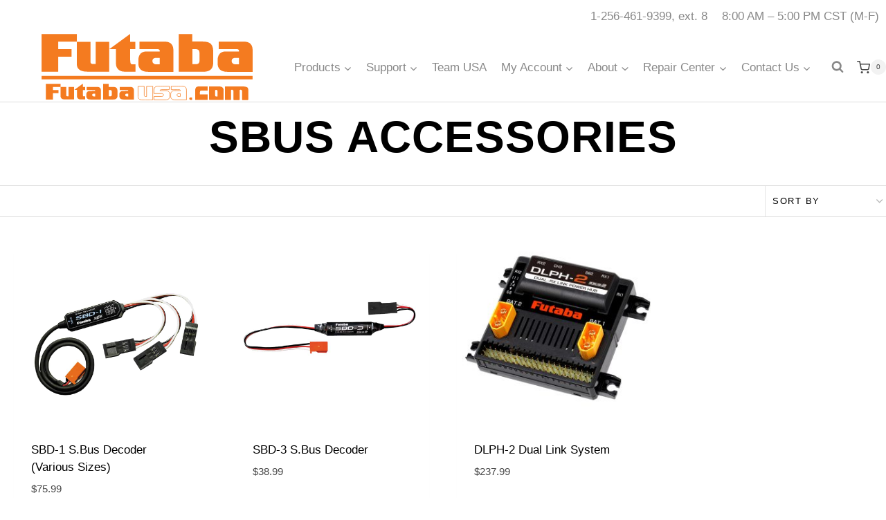

--- FILE ---
content_type: text/html; charset=UTF-8
request_url: https://futabausa.com/product-category/accessories/sbus-accessories/page/2/
body_size: 39865
content:
<!doctype html><html lang="en-US" class="no-js" itemtype="https://schema.org/Blog" itemscope><head><meta charset="UTF-8"><meta name="viewport" content="width=device-width, initial-scale=1, minimum-scale=1"><title>SBUS Accessories &#8211; Page 2 &#8211; FutabaUSA</title><meta name='robots' content='max-image-preview:large' />
 <script id="google_gtagjs-js-consent-mode-data-layer" src="[data-uri]" defer></script> <link rel='dns-prefetch' href='//www.google.com' /><link rel='dns-prefetch' href='//www.googletagmanager.com' /><link rel="alternate" type="application/rss+xml" title="FutabaUSA &raquo; Feed" href="https://futabausa.com/feed/" /><link rel="alternate" type="application/rss+xml" title="FutabaUSA &raquo; Comments Feed" href="https://futabausa.com/comments/feed/" /> <script src="[data-uri]" defer></script> <link rel="alternate" type="application/rss+xml" title="FutabaUSA &raquo; SBUS Accessories Category Feed" href="https://futabausa.com/product-category/accessories/sbus-accessories/feed/" /><style id='wp-img-auto-sizes-contain-inline-css'>img:is([sizes=auto i],[sizes^="auto," i]){contain-intrinsic-size:3000px 1500px}
/*# sourceURL=wp-img-auto-sizes-contain-inline-css */</style><link data-optimized="2" rel="stylesheet" href="https://futabausa.com/wp-content/litespeed/css/56fdd04ee27a772b6994fa636d2e06e4.css?ver=8df37" /><style id='wp-block-image-inline-css'>.wp-block-image>a,.wp-block-image>figure>a{display:inline-block}.wp-block-image img{box-sizing:border-box;height:auto;max-width:100%;vertical-align:bottom}@media not (prefers-reduced-motion){.wp-block-image img.hide{visibility:hidden}.wp-block-image img.show{animation:show-content-image .4s}}.wp-block-image[style*=border-radius] img,.wp-block-image[style*=border-radius]>a{border-radius:inherit}.wp-block-image.has-custom-border img{box-sizing:border-box}.wp-block-image.aligncenter{text-align:center}.wp-block-image.alignfull>a,.wp-block-image.alignwide>a{width:100%}.wp-block-image.alignfull img,.wp-block-image.alignwide img{height:auto;width:100%}.wp-block-image .aligncenter,.wp-block-image .alignleft,.wp-block-image .alignright,.wp-block-image.aligncenter,.wp-block-image.alignleft,.wp-block-image.alignright{display:table}.wp-block-image .aligncenter>figcaption,.wp-block-image .alignleft>figcaption,.wp-block-image .alignright>figcaption,.wp-block-image.aligncenter>figcaption,.wp-block-image.alignleft>figcaption,.wp-block-image.alignright>figcaption{caption-side:bottom;display:table-caption}.wp-block-image .alignleft{float:left;margin:.5em 1em .5em 0}.wp-block-image .alignright{float:right;margin:.5em 0 .5em 1em}.wp-block-image .aligncenter{margin-left:auto;margin-right:auto}.wp-block-image :where(figcaption){margin-bottom:1em;margin-top:.5em}.wp-block-image.is-style-circle-mask img{border-radius:9999px}@supports ((-webkit-mask-image:none) or (mask-image:none)) or (-webkit-mask-image:none){.wp-block-image.is-style-circle-mask img{border-radius:0;-webkit-mask-image:url('data:image/svg+xml;utf8,<svg viewBox="0 0 100 100" xmlns="http://www.w3.org/2000/svg"><circle cx="50" cy="50" r="50"/></svg>');mask-image:url('data:image/svg+xml;utf8,<svg viewBox="0 0 100 100" xmlns="http://www.w3.org/2000/svg"><circle cx="50" cy="50" r="50"/></svg>');mask-mode:alpha;-webkit-mask-position:center;mask-position:center;-webkit-mask-repeat:no-repeat;mask-repeat:no-repeat;-webkit-mask-size:contain;mask-size:contain}}:root :where(.wp-block-image.is-style-rounded img,.wp-block-image .is-style-rounded img){border-radius:9999px}.wp-block-image figure{margin:0}.wp-lightbox-container{display:flex;flex-direction:column;position:relative}.wp-lightbox-container img{cursor:zoom-in}.wp-lightbox-container img:hover+button{opacity:1}.wp-lightbox-container button{align-items:center;backdrop-filter:blur(16px) saturate(180%);background-color:#5a5a5a40;border:none;border-radius:4px;cursor:zoom-in;display:flex;height:20px;justify-content:center;opacity:0;padding:0;position:absolute;right:16px;text-align:center;top:16px;width:20px;z-index:100}@media not (prefers-reduced-motion){.wp-lightbox-container button{transition:opacity .2s ease}}.wp-lightbox-container button:focus-visible{outline:3px auto #5a5a5a40;outline:3px auto -webkit-focus-ring-color;outline-offset:3px}.wp-lightbox-container button:hover{cursor:pointer;opacity:1}.wp-lightbox-container button:focus{opacity:1}.wp-lightbox-container button:focus,.wp-lightbox-container button:hover,.wp-lightbox-container button:not(:hover):not(:active):not(.has-background){background-color:#5a5a5a40;border:none}.wp-lightbox-overlay{box-sizing:border-box;cursor:zoom-out;height:100vh;left:0;overflow:hidden;position:fixed;top:0;visibility:hidden;width:100%;z-index:100000}.wp-lightbox-overlay .close-button{align-items:center;cursor:pointer;display:flex;justify-content:center;min-height:40px;min-width:40px;padding:0;position:absolute;right:calc(env(safe-area-inset-right) + 16px);top:calc(env(safe-area-inset-top) + 16px);z-index:5000000}.wp-lightbox-overlay .close-button:focus,.wp-lightbox-overlay .close-button:hover,.wp-lightbox-overlay .close-button:not(:hover):not(:active):not(.has-background){background:none;border:none}.wp-lightbox-overlay .lightbox-image-container{height:var(--wp--lightbox-container-height);left:50%;overflow:hidden;position:absolute;top:50%;transform:translate(-50%,-50%);transform-origin:top left;width:var(--wp--lightbox-container-width);z-index:9999999999}.wp-lightbox-overlay .wp-block-image{align-items:center;box-sizing:border-box;display:flex;height:100%;justify-content:center;margin:0;position:relative;transform-origin:0 0;width:100%;z-index:3000000}.wp-lightbox-overlay .wp-block-image img{height:var(--wp--lightbox-image-height);min-height:var(--wp--lightbox-image-height);min-width:var(--wp--lightbox-image-width);width:var(--wp--lightbox-image-width)}.wp-lightbox-overlay .wp-block-image figcaption{display:none}.wp-lightbox-overlay button{background:none;border:none}.wp-lightbox-overlay .scrim{background-color:#fff;height:100%;opacity:.9;position:absolute;width:100%;z-index:2000000}.wp-lightbox-overlay.active{visibility:visible}@media not (prefers-reduced-motion){.wp-lightbox-overlay.active{animation:turn-on-visibility .25s both}.wp-lightbox-overlay.active img{animation:turn-on-visibility .35s both}.wp-lightbox-overlay.show-closing-animation:not(.active){animation:turn-off-visibility .35s both}.wp-lightbox-overlay.show-closing-animation:not(.active) img{animation:turn-off-visibility .25s both}.wp-lightbox-overlay.zoom.active{animation:none;opacity:1;visibility:visible}.wp-lightbox-overlay.zoom.active .lightbox-image-container{animation:lightbox-zoom-in .4s}.wp-lightbox-overlay.zoom.active .lightbox-image-container img{animation:none}.wp-lightbox-overlay.zoom.active .scrim{animation:turn-on-visibility .4s forwards}.wp-lightbox-overlay.zoom.show-closing-animation:not(.active){animation:none}.wp-lightbox-overlay.zoom.show-closing-animation:not(.active) .lightbox-image-container{animation:lightbox-zoom-out .4s}.wp-lightbox-overlay.zoom.show-closing-animation:not(.active) .lightbox-image-container img{animation:none}.wp-lightbox-overlay.zoom.show-closing-animation:not(.active) .scrim{animation:turn-off-visibility .4s forwards}}@keyframes show-content-image{0%{visibility:hidden}99%{visibility:hidden}to{visibility:visible}}@keyframes turn-on-visibility{0%{opacity:0}to{opacity:1}}@keyframes turn-off-visibility{0%{opacity:1;visibility:visible}99%{opacity:0;visibility:visible}to{opacity:0;visibility:hidden}}@keyframes lightbox-zoom-in{0%{transform:translate(calc((-100vw + var(--wp--lightbox-scrollbar-width))/2 + var(--wp--lightbox-initial-left-position)),calc(-50vh + var(--wp--lightbox-initial-top-position))) scale(var(--wp--lightbox-scale))}to{transform:translate(-50%,-50%) scale(1)}}@keyframes lightbox-zoom-out{0%{transform:translate(-50%,-50%) scale(1);visibility:visible}99%{visibility:visible}to{transform:translate(calc((-100vw + var(--wp--lightbox-scrollbar-width))/2 + var(--wp--lightbox-initial-left-position)),calc(-50vh + var(--wp--lightbox-initial-top-position))) scale(var(--wp--lightbox-scale));visibility:hidden}}
/*# sourceURL=https://futabausa.com/wp-includes/blocks/image/style.min.css */</style><style id='wp-block-social-links-inline-css'>.wp-block-social-links{background:none;box-sizing:border-box;margin-left:0;padding-left:0;padding-right:0;text-indent:0}.wp-block-social-links .wp-social-link a,.wp-block-social-links .wp-social-link a:hover{border-bottom:0;box-shadow:none;text-decoration:none}.wp-block-social-links .wp-social-link svg{height:1em;width:1em}.wp-block-social-links .wp-social-link span:not(.screen-reader-text){font-size:.65em;margin-left:.5em;margin-right:.5em}.wp-block-social-links.has-small-icon-size{font-size:16px}.wp-block-social-links,.wp-block-social-links.has-normal-icon-size{font-size:24px}.wp-block-social-links.has-large-icon-size{font-size:36px}.wp-block-social-links.has-huge-icon-size{font-size:48px}.wp-block-social-links.aligncenter{display:flex;justify-content:center}.wp-block-social-links.alignright{justify-content:flex-end}.wp-block-social-link{border-radius:9999px;display:block}@media not (prefers-reduced-motion){.wp-block-social-link{transition:transform .1s ease}}.wp-block-social-link{height:auto}.wp-block-social-link a{align-items:center;display:flex;line-height:0}.wp-block-social-link:hover{transform:scale(1.1)}.wp-block-social-links .wp-block-social-link.wp-social-link{display:inline-block;margin:0;padding:0}.wp-block-social-links .wp-block-social-link.wp-social-link .wp-block-social-link-anchor,.wp-block-social-links .wp-block-social-link.wp-social-link .wp-block-social-link-anchor svg,.wp-block-social-links .wp-block-social-link.wp-social-link .wp-block-social-link-anchor:active,.wp-block-social-links .wp-block-social-link.wp-social-link .wp-block-social-link-anchor:hover,.wp-block-social-links .wp-block-social-link.wp-social-link .wp-block-social-link-anchor:visited{color:currentColor;fill:currentColor}:where(.wp-block-social-links:not(.is-style-logos-only)) .wp-social-link{background-color:#f0f0f0;color:#444}:where(.wp-block-social-links:not(.is-style-logos-only)) .wp-social-link-amazon{background-color:#f90;color:#fff}:where(.wp-block-social-links:not(.is-style-logos-only)) .wp-social-link-bandcamp{background-color:#1ea0c3;color:#fff}:where(.wp-block-social-links:not(.is-style-logos-only)) .wp-social-link-behance{background-color:#0757fe;color:#fff}:where(.wp-block-social-links:not(.is-style-logos-only)) .wp-social-link-bluesky{background-color:#0a7aff;color:#fff}:where(.wp-block-social-links:not(.is-style-logos-only)) .wp-social-link-codepen{background-color:#1e1f26;color:#fff}:where(.wp-block-social-links:not(.is-style-logos-only)) .wp-social-link-deviantart{background-color:#02e49b;color:#fff}:where(.wp-block-social-links:not(.is-style-logos-only)) .wp-social-link-discord{background-color:#5865f2;color:#fff}:where(.wp-block-social-links:not(.is-style-logos-only)) .wp-social-link-dribbble{background-color:#e94c89;color:#fff}:where(.wp-block-social-links:not(.is-style-logos-only)) .wp-social-link-dropbox{background-color:#4280ff;color:#fff}:where(.wp-block-social-links:not(.is-style-logos-only)) .wp-social-link-etsy{background-color:#f45800;color:#fff}:where(.wp-block-social-links:not(.is-style-logos-only)) .wp-social-link-facebook{background-color:#0866ff;color:#fff}:where(.wp-block-social-links:not(.is-style-logos-only)) .wp-social-link-fivehundredpx{background-color:#000;color:#fff}:where(.wp-block-social-links:not(.is-style-logos-only)) .wp-social-link-flickr{background-color:#0461dd;color:#fff}:where(.wp-block-social-links:not(.is-style-logos-only)) .wp-social-link-foursquare{background-color:#e65678;color:#fff}:where(.wp-block-social-links:not(.is-style-logos-only)) .wp-social-link-github{background-color:#24292d;color:#fff}:where(.wp-block-social-links:not(.is-style-logos-only)) .wp-social-link-goodreads{background-color:#eceadd;color:#382110}:where(.wp-block-social-links:not(.is-style-logos-only)) .wp-social-link-google{background-color:#ea4434;color:#fff}:where(.wp-block-social-links:not(.is-style-logos-only)) .wp-social-link-gravatar{background-color:#1d4fc4;color:#fff}:where(.wp-block-social-links:not(.is-style-logos-only)) .wp-social-link-instagram{background-color:#f00075;color:#fff}:where(.wp-block-social-links:not(.is-style-logos-only)) .wp-social-link-lastfm{background-color:#e21b24;color:#fff}:where(.wp-block-social-links:not(.is-style-logos-only)) .wp-social-link-linkedin{background-color:#0d66c2;color:#fff}:where(.wp-block-social-links:not(.is-style-logos-only)) .wp-social-link-mastodon{background-color:#3288d4;color:#fff}:where(.wp-block-social-links:not(.is-style-logos-only)) .wp-social-link-medium{background-color:#000;color:#fff}:where(.wp-block-social-links:not(.is-style-logos-only)) .wp-social-link-meetup{background-color:#f6405f;color:#fff}:where(.wp-block-social-links:not(.is-style-logos-only)) .wp-social-link-patreon{background-color:#000;color:#fff}:where(.wp-block-social-links:not(.is-style-logos-only)) .wp-social-link-pinterest{background-color:#e60122;color:#fff}:where(.wp-block-social-links:not(.is-style-logos-only)) .wp-social-link-pocket{background-color:#ef4155;color:#fff}:where(.wp-block-social-links:not(.is-style-logos-only)) .wp-social-link-reddit{background-color:#ff4500;color:#fff}:where(.wp-block-social-links:not(.is-style-logos-only)) .wp-social-link-skype{background-color:#0478d7;color:#fff}:where(.wp-block-social-links:not(.is-style-logos-only)) .wp-social-link-snapchat{background-color:#fefc00;color:#fff;stroke:#000}:where(.wp-block-social-links:not(.is-style-logos-only)) .wp-social-link-soundcloud{background-color:#ff5600;color:#fff}:where(.wp-block-social-links:not(.is-style-logos-only)) .wp-social-link-spotify{background-color:#1bd760;color:#fff}:where(.wp-block-social-links:not(.is-style-logos-only)) .wp-social-link-telegram{background-color:#2aabee;color:#fff}:where(.wp-block-social-links:not(.is-style-logos-only)) .wp-social-link-threads{background-color:#000;color:#fff}:where(.wp-block-social-links:not(.is-style-logos-only)) .wp-social-link-tiktok{background-color:#000;color:#fff}:where(.wp-block-social-links:not(.is-style-logos-only)) .wp-social-link-tumblr{background-color:#011835;color:#fff}:where(.wp-block-social-links:not(.is-style-logos-only)) .wp-social-link-twitch{background-color:#6440a4;color:#fff}:where(.wp-block-social-links:not(.is-style-logos-only)) .wp-social-link-twitter{background-color:#1da1f2;color:#fff}:where(.wp-block-social-links:not(.is-style-logos-only)) .wp-social-link-vimeo{background-color:#1eb7ea;color:#fff}:where(.wp-block-social-links:not(.is-style-logos-only)) .wp-social-link-vk{background-color:#4680c2;color:#fff}:where(.wp-block-social-links:not(.is-style-logos-only)) .wp-social-link-wordpress{background-color:#3499cd;color:#fff}:where(.wp-block-social-links:not(.is-style-logos-only)) .wp-social-link-whatsapp{background-color:#25d366;color:#fff}:where(.wp-block-social-links:not(.is-style-logos-only)) .wp-social-link-x{background-color:#000;color:#fff}:where(.wp-block-social-links:not(.is-style-logos-only)) .wp-social-link-yelp{background-color:#d32422;color:#fff}:where(.wp-block-social-links:not(.is-style-logos-only)) .wp-social-link-youtube{background-color:red;color:#fff}:where(.wp-block-social-links.is-style-logos-only) .wp-social-link{background:none}:where(.wp-block-social-links.is-style-logos-only) .wp-social-link svg{height:1.25em;width:1.25em}:where(.wp-block-social-links.is-style-logos-only) .wp-social-link-amazon{color:#f90}:where(.wp-block-social-links.is-style-logos-only) .wp-social-link-bandcamp{color:#1ea0c3}:where(.wp-block-social-links.is-style-logos-only) .wp-social-link-behance{color:#0757fe}:where(.wp-block-social-links.is-style-logos-only) .wp-social-link-bluesky{color:#0a7aff}:where(.wp-block-social-links.is-style-logos-only) .wp-social-link-codepen{color:#1e1f26}:where(.wp-block-social-links.is-style-logos-only) .wp-social-link-deviantart{color:#02e49b}:where(.wp-block-social-links.is-style-logos-only) .wp-social-link-discord{color:#5865f2}:where(.wp-block-social-links.is-style-logos-only) .wp-social-link-dribbble{color:#e94c89}:where(.wp-block-social-links.is-style-logos-only) .wp-social-link-dropbox{color:#4280ff}:where(.wp-block-social-links.is-style-logos-only) .wp-social-link-etsy{color:#f45800}:where(.wp-block-social-links.is-style-logos-only) .wp-social-link-facebook{color:#0866ff}:where(.wp-block-social-links.is-style-logos-only) .wp-social-link-fivehundredpx{color:#000}:where(.wp-block-social-links.is-style-logos-only) .wp-social-link-flickr{color:#0461dd}:where(.wp-block-social-links.is-style-logos-only) .wp-social-link-foursquare{color:#e65678}:where(.wp-block-social-links.is-style-logos-only) .wp-social-link-github{color:#24292d}:where(.wp-block-social-links.is-style-logos-only) .wp-social-link-goodreads{color:#382110}:where(.wp-block-social-links.is-style-logos-only) .wp-social-link-google{color:#ea4434}:where(.wp-block-social-links.is-style-logos-only) .wp-social-link-gravatar{color:#1d4fc4}:where(.wp-block-social-links.is-style-logos-only) .wp-social-link-instagram{color:#f00075}:where(.wp-block-social-links.is-style-logos-only) .wp-social-link-lastfm{color:#e21b24}:where(.wp-block-social-links.is-style-logos-only) .wp-social-link-linkedin{color:#0d66c2}:where(.wp-block-social-links.is-style-logos-only) .wp-social-link-mastodon{color:#3288d4}:where(.wp-block-social-links.is-style-logos-only) .wp-social-link-medium{color:#000}:where(.wp-block-social-links.is-style-logos-only) .wp-social-link-meetup{color:#f6405f}:where(.wp-block-social-links.is-style-logos-only) .wp-social-link-patreon{color:#000}:where(.wp-block-social-links.is-style-logos-only) .wp-social-link-pinterest{color:#e60122}:where(.wp-block-social-links.is-style-logos-only) .wp-social-link-pocket{color:#ef4155}:where(.wp-block-social-links.is-style-logos-only) .wp-social-link-reddit{color:#ff4500}:where(.wp-block-social-links.is-style-logos-only) .wp-social-link-skype{color:#0478d7}:where(.wp-block-social-links.is-style-logos-only) .wp-social-link-snapchat{color:#fff;stroke:#000}:where(.wp-block-social-links.is-style-logos-only) .wp-social-link-soundcloud{color:#ff5600}:where(.wp-block-social-links.is-style-logos-only) .wp-social-link-spotify{color:#1bd760}:where(.wp-block-social-links.is-style-logos-only) .wp-social-link-telegram{color:#2aabee}:where(.wp-block-social-links.is-style-logos-only) .wp-social-link-threads{color:#000}:where(.wp-block-social-links.is-style-logos-only) .wp-social-link-tiktok{color:#000}:where(.wp-block-social-links.is-style-logos-only) .wp-social-link-tumblr{color:#011835}:where(.wp-block-social-links.is-style-logos-only) .wp-social-link-twitch{color:#6440a4}:where(.wp-block-social-links.is-style-logos-only) .wp-social-link-twitter{color:#1da1f2}:where(.wp-block-social-links.is-style-logos-only) .wp-social-link-vimeo{color:#1eb7ea}:where(.wp-block-social-links.is-style-logos-only) .wp-social-link-vk{color:#4680c2}:where(.wp-block-social-links.is-style-logos-only) .wp-social-link-whatsapp{color:#25d366}:where(.wp-block-social-links.is-style-logos-only) .wp-social-link-wordpress{color:#3499cd}:where(.wp-block-social-links.is-style-logos-only) .wp-social-link-x{color:#000}:where(.wp-block-social-links.is-style-logos-only) .wp-social-link-yelp{color:#d32422}:where(.wp-block-social-links.is-style-logos-only) .wp-social-link-youtube{color:red}.wp-block-social-links.is-style-pill-shape .wp-social-link{width:auto}:root :where(.wp-block-social-links .wp-social-link a){padding:.25em}:root :where(.wp-block-social-links.is-style-logos-only .wp-social-link a){padding:0}:root :where(.wp-block-social-links.is-style-pill-shape .wp-social-link a){padding-left:.6666666667em;padding-right:.6666666667em}.wp-block-social-links:not(.has-icon-color):not(.has-icon-background-color) .wp-social-link-snapchat .wp-block-social-link-label{color:#000}
/*# sourceURL=https://futabausa.com/wp-includes/blocks/social-links/style.min.css */</style><style id='wp-block-spacer-inline-css'>.wp-block-spacer{clear:both}
/*# sourceURL=https://futabausa.com/wp-includes/blocks/spacer/style.min.css */</style><style id='global-styles-inline-css'>:root{--wp--preset--aspect-ratio--square: 1;--wp--preset--aspect-ratio--4-3: 4/3;--wp--preset--aspect-ratio--3-4: 3/4;--wp--preset--aspect-ratio--3-2: 3/2;--wp--preset--aspect-ratio--2-3: 2/3;--wp--preset--aspect-ratio--16-9: 16/9;--wp--preset--aspect-ratio--9-16: 9/16;--wp--preset--color--black: #000000;--wp--preset--color--cyan-bluish-gray: #abb8c3;--wp--preset--color--white: #ffffff;--wp--preset--color--pale-pink: #f78da7;--wp--preset--color--vivid-red: #cf2e2e;--wp--preset--color--luminous-vivid-orange: #ff6900;--wp--preset--color--luminous-vivid-amber: #fcb900;--wp--preset--color--light-green-cyan: #7bdcb5;--wp--preset--color--vivid-green-cyan: #00d084;--wp--preset--color--pale-cyan-blue: #8ed1fc;--wp--preset--color--vivid-cyan-blue: #0693e3;--wp--preset--color--vivid-purple: #9b51e0;--wp--preset--color--theme-palette-1: var(--global-palette1);--wp--preset--color--theme-palette-2: var(--global-palette2);--wp--preset--color--theme-palette-3: var(--global-palette3);--wp--preset--color--theme-palette-4: var(--global-palette4);--wp--preset--color--theme-palette-5: var(--global-palette5);--wp--preset--color--theme-palette-6: var(--global-palette6);--wp--preset--color--theme-palette-7: var(--global-palette7);--wp--preset--color--theme-palette-8: var(--global-palette8);--wp--preset--color--theme-palette-9: var(--global-palette9);--wp--preset--color--theme-palette-10: var(--global-palette10);--wp--preset--color--theme-palette-11: var(--global-palette11);--wp--preset--color--theme-palette-12: var(--global-palette12);--wp--preset--color--theme-palette-13: var(--global-palette13);--wp--preset--color--theme-palette-14: var(--global-palette14);--wp--preset--color--theme-palette-15: var(--global-palette15);--wp--preset--gradient--vivid-cyan-blue-to-vivid-purple: linear-gradient(135deg,rgb(6,147,227) 0%,rgb(155,81,224) 100%);--wp--preset--gradient--light-green-cyan-to-vivid-green-cyan: linear-gradient(135deg,rgb(122,220,180) 0%,rgb(0,208,130) 100%);--wp--preset--gradient--luminous-vivid-amber-to-luminous-vivid-orange: linear-gradient(135deg,rgb(252,185,0) 0%,rgb(255,105,0) 100%);--wp--preset--gradient--luminous-vivid-orange-to-vivid-red: linear-gradient(135deg,rgb(255,105,0) 0%,rgb(207,46,46) 100%);--wp--preset--gradient--very-light-gray-to-cyan-bluish-gray: linear-gradient(135deg,rgb(238,238,238) 0%,rgb(169,184,195) 100%);--wp--preset--gradient--cool-to-warm-spectrum: linear-gradient(135deg,rgb(74,234,220) 0%,rgb(151,120,209) 20%,rgb(207,42,186) 40%,rgb(238,44,130) 60%,rgb(251,105,98) 80%,rgb(254,248,76) 100%);--wp--preset--gradient--blush-light-purple: linear-gradient(135deg,rgb(255,206,236) 0%,rgb(152,150,240) 100%);--wp--preset--gradient--blush-bordeaux: linear-gradient(135deg,rgb(254,205,165) 0%,rgb(254,45,45) 50%,rgb(107,0,62) 100%);--wp--preset--gradient--luminous-dusk: linear-gradient(135deg,rgb(255,203,112) 0%,rgb(199,81,192) 50%,rgb(65,88,208) 100%);--wp--preset--gradient--pale-ocean: linear-gradient(135deg,rgb(255,245,203) 0%,rgb(182,227,212) 50%,rgb(51,167,181) 100%);--wp--preset--gradient--electric-grass: linear-gradient(135deg,rgb(202,248,128) 0%,rgb(113,206,126) 100%);--wp--preset--gradient--midnight: linear-gradient(135deg,rgb(2,3,129) 0%,rgb(40,116,252) 100%);--wp--preset--font-size--small: var(--global-font-size-small);--wp--preset--font-size--medium: var(--global-font-size-medium);--wp--preset--font-size--large: var(--global-font-size-large);--wp--preset--font-size--x-large: 42px;--wp--preset--font-size--larger: var(--global-font-size-larger);--wp--preset--font-size--xxlarge: var(--global-font-size-xxlarge);--wp--preset--spacing--20: 0.44rem;--wp--preset--spacing--30: 0.67rem;--wp--preset--spacing--40: 1rem;--wp--preset--spacing--50: 1.5rem;--wp--preset--spacing--60: 2.25rem;--wp--preset--spacing--70: 3.38rem;--wp--preset--spacing--80: 5.06rem;--wp--preset--shadow--natural: 6px 6px 9px rgba(0, 0, 0, 0.2);--wp--preset--shadow--deep: 12px 12px 50px rgba(0, 0, 0, 0.4);--wp--preset--shadow--sharp: 6px 6px 0px rgba(0, 0, 0, 0.2);--wp--preset--shadow--outlined: 6px 6px 0px -3px rgb(255, 255, 255), 6px 6px rgb(0, 0, 0);--wp--preset--shadow--crisp: 6px 6px 0px rgb(0, 0, 0);}:where(.is-layout-flex){gap: 0.5em;}:where(.is-layout-grid){gap: 0.5em;}body .is-layout-flex{display: flex;}.is-layout-flex{flex-wrap: wrap;align-items: center;}.is-layout-flex > :is(*, div){margin: 0;}body .is-layout-grid{display: grid;}.is-layout-grid > :is(*, div){margin: 0;}:where(.wp-block-columns.is-layout-flex){gap: 2em;}:where(.wp-block-columns.is-layout-grid){gap: 2em;}:where(.wp-block-post-template.is-layout-flex){gap: 1.25em;}:where(.wp-block-post-template.is-layout-grid){gap: 1.25em;}.has-black-color{color: var(--wp--preset--color--black) !important;}.has-cyan-bluish-gray-color{color: var(--wp--preset--color--cyan-bluish-gray) !important;}.has-white-color{color: var(--wp--preset--color--white) !important;}.has-pale-pink-color{color: var(--wp--preset--color--pale-pink) !important;}.has-vivid-red-color{color: var(--wp--preset--color--vivid-red) !important;}.has-luminous-vivid-orange-color{color: var(--wp--preset--color--luminous-vivid-orange) !important;}.has-luminous-vivid-amber-color{color: var(--wp--preset--color--luminous-vivid-amber) !important;}.has-light-green-cyan-color{color: var(--wp--preset--color--light-green-cyan) !important;}.has-vivid-green-cyan-color{color: var(--wp--preset--color--vivid-green-cyan) !important;}.has-pale-cyan-blue-color{color: var(--wp--preset--color--pale-cyan-blue) !important;}.has-vivid-cyan-blue-color{color: var(--wp--preset--color--vivid-cyan-blue) !important;}.has-vivid-purple-color{color: var(--wp--preset--color--vivid-purple) !important;}.has-black-background-color{background-color: var(--wp--preset--color--black) !important;}.has-cyan-bluish-gray-background-color{background-color: var(--wp--preset--color--cyan-bluish-gray) !important;}.has-white-background-color{background-color: var(--wp--preset--color--white) !important;}.has-pale-pink-background-color{background-color: var(--wp--preset--color--pale-pink) !important;}.has-vivid-red-background-color{background-color: var(--wp--preset--color--vivid-red) !important;}.has-luminous-vivid-orange-background-color{background-color: var(--wp--preset--color--luminous-vivid-orange) !important;}.has-luminous-vivid-amber-background-color{background-color: var(--wp--preset--color--luminous-vivid-amber) !important;}.has-light-green-cyan-background-color{background-color: var(--wp--preset--color--light-green-cyan) !important;}.has-vivid-green-cyan-background-color{background-color: var(--wp--preset--color--vivid-green-cyan) !important;}.has-pale-cyan-blue-background-color{background-color: var(--wp--preset--color--pale-cyan-blue) !important;}.has-vivid-cyan-blue-background-color{background-color: var(--wp--preset--color--vivid-cyan-blue) !important;}.has-vivid-purple-background-color{background-color: var(--wp--preset--color--vivid-purple) !important;}.has-black-border-color{border-color: var(--wp--preset--color--black) !important;}.has-cyan-bluish-gray-border-color{border-color: var(--wp--preset--color--cyan-bluish-gray) !important;}.has-white-border-color{border-color: var(--wp--preset--color--white) !important;}.has-pale-pink-border-color{border-color: var(--wp--preset--color--pale-pink) !important;}.has-vivid-red-border-color{border-color: var(--wp--preset--color--vivid-red) !important;}.has-luminous-vivid-orange-border-color{border-color: var(--wp--preset--color--luminous-vivid-orange) !important;}.has-luminous-vivid-amber-border-color{border-color: var(--wp--preset--color--luminous-vivid-amber) !important;}.has-light-green-cyan-border-color{border-color: var(--wp--preset--color--light-green-cyan) !important;}.has-vivid-green-cyan-border-color{border-color: var(--wp--preset--color--vivid-green-cyan) !important;}.has-pale-cyan-blue-border-color{border-color: var(--wp--preset--color--pale-cyan-blue) !important;}.has-vivid-cyan-blue-border-color{border-color: var(--wp--preset--color--vivid-cyan-blue) !important;}.has-vivid-purple-border-color{border-color: var(--wp--preset--color--vivid-purple) !important;}.has-vivid-cyan-blue-to-vivid-purple-gradient-background{background: var(--wp--preset--gradient--vivid-cyan-blue-to-vivid-purple) !important;}.has-light-green-cyan-to-vivid-green-cyan-gradient-background{background: var(--wp--preset--gradient--light-green-cyan-to-vivid-green-cyan) !important;}.has-luminous-vivid-amber-to-luminous-vivid-orange-gradient-background{background: var(--wp--preset--gradient--luminous-vivid-amber-to-luminous-vivid-orange) !important;}.has-luminous-vivid-orange-to-vivid-red-gradient-background{background: var(--wp--preset--gradient--luminous-vivid-orange-to-vivid-red) !important;}.has-very-light-gray-to-cyan-bluish-gray-gradient-background{background: var(--wp--preset--gradient--very-light-gray-to-cyan-bluish-gray) !important;}.has-cool-to-warm-spectrum-gradient-background{background: var(--wp--preset--gradient--cool-to-warm-spectrum) !important;}.has-blush-light-purple-gradient-background{background: var(--wp--preset--gradient--blush-light-purple) !important;}.has-blush-bordeaux-gradient-background{background: var(--wp--preset--gradient--blush-bordeaux) !important;}.has-luminous-dusk-gradient-background{background: var(--wp--preset--gradient--luminous-dusk) !important;}.has-pale-ocean-gradient-background{background: var(--wp--preset--gradient--pale-ocean) !important;}.has-electric-grass-gradient-background{background: var(--wp--preset--gradient--electric-grass) !important;}.has-midnight-gradient-background{background: var(--wp--preset--gradient--midnight) !important;}.has-small-font-size{font-size: var(--wp--preset--font-size--small) !important;}.has-medium-font-size{font-size: var(--wp--preset--font-size--medium) !important;}.has-large-font-size{font-size: var(--wp--preset--font-size--large) !important;}.has-x-large-font-size{font-size: var(--wp--preset--font-size--x-large) !important;}
/*# sourceURL=global-styles-inline-css */</style><style id='classic-theme-styles-inline-css'>/*! This file is auto-generated */
.wp-block-button__link{color:#fff;background-color:#32373c;border-radius:9999px;box-shadow:none;text-decoration:none;padding:calc(.667em + 2px) calc(1.333em + 2px);font-size:1.125em}.wp-block-file__button{background:#32373c;color:#fff;text-decoration:none}
/*# sourceURL=/wp-includes/css/classic-themes.min.css */</style><style id='woocommerce-inline-inline-css'>.woocommerce form .form-row .required { visibility: visible; }
/*# sourceURL=woocommerce-inline-inline-css */</style><style id='kadence-global-inline-css'>/* Kadence Base CSS */
:root{--global-palette1:#f47b20;--global-palette2:#c3621a;--global-palette3:#000000;--global-palette4:#484848;--global-palette5:#888888;--global-palette6:#969696;--global-palette7:#f2f2f2;--global-palette8:#f7f7f7;--global-palette9:#ffffff;--global-palette10:oklch(from var(--global-palette1) calc(l + 0.10 * (1 - l)) calc(c * 1.00) calc(h + 180) / 100%);--global-palette11:#13612e;--global-palette12:#1159af;--global-palette13:#b82105;--global-palette14:#f7630c;--global-palette15:#f5a524;--global-palette9rgb:255, 255, 255;--global-palette-highlight:var(--global-palette1);--global-palette-highlight-alt:var(--global-palette2);--global-palette-highlight-alt2:var(--global-palette9);--global-palette-btn-bg:var(--global-palette1);--global-palette-btn-bg-hover:var(--global-palette2);--global-palette-btn:var(--global-palette9);--global-palette-btn-hover:var(--global-palette9);--global-palette-btn-sec-bg:var(--global-palette7);--global-palette-btn-sec-bg-hover:var(--global-palette2);--global-palette-btn-sec:var(--global-palette3);--global-palette-btn-sec-hover:var(--global-palette9);--global-body-font-family:-apple-system,BlinkMacSystemFont,"Segoe UI",Roboto,Oxygen-Sans,Ubuntu,Cantarell,"Helvetica Neue",sans-serif, "Apple Color Emoji", "Segoe UI Emoji", "Segoe UI Symbol";--global-heading-font-family:inherit;--global-primary-nav-font-family:inherit;--global-fallback-font:sans-serif;--global-display-fallback-font:sans-serif;--global-content-width:1290px;--global-content-wide-width:calc(1290px + 230px);--global-content-narrow-width:842px;--global-content-edge-padding:1.5rem;--global-content-boxed-padding:2rem;--global-calc-content-width:calc(1290px - var(--global-content-edge-padding) - var(--global-content-edge-padding) );--wp--style--global--content-size:var(--global-calc-content-width);}.wp-site-blocks{--global-vw:calc( 100vw - ( 0.5 * var(--scrollbar-offset)));}body{background:var(--global-palette8);}body, input, select, optgroup, textarea{font-weight:400;font-size:17px;line-height:1.6;font-family:var(--global-body-font-family);color:var(--global-palette4);}.content-bg, body.content-style-unboxed .site{background:var(--global-palette9);}h1,h2,h3,h4,h5,h6{font-family:var(--global-heading-font-family);}h1{font-weight:700;font-size:32px;line-height:1.5;color:var(--global-palette3);}h2{font-weight:700;font-size:28px;line-height:1.5;color:var(--global-palette3);}h3{font-weight:700;font-size:24px;line-height:1.5;color:var(--global-palette3);}h4{font-weight:700;font-size:22px;line-height:1.5;color:var(--global-palette4);}h5{font-weight:700;font-size:20px;line-height:1.5;color:var(--global-palette4);}h6{font-weight:700;font-size:18px;line-height:1.5;color:var(--global-palette5);}.entry-hero .kadence-breadcrumbs{max-width:1290px;}.site-container, .site-header-row-layout-contained, .site-footer-row-layout-contained, .entry-hero-layout-contained, .comments-area, .alignfull > .wp-block-cover__inner-container, .alignwide > .wp-block-cover__inner-container{max-width:var(--global-content-width);}.content-width-narrow .content-container.site-container, .content-width-narrow .hero-container.site-container{max-width:var(--global-content-narrow-width);}@media all and (min-width: 1520px){.wp-site-blocks .content-container  .alignwide{margin-left:-115px;margin-right:-115px;width:unset;max-width:unset;}}@media all and (min-width: 1102px){.content-width-narrow .wp-site-blocks .content-container .alignwide{margin-left:-130px;margin-right:-130px;width:unset;max-width:unset;}}.content-style-boxed .wp-site-blocks .entry-content .alignwide{margin-left:calc( -1 * var( --global-content-boxed-padding ) );margin-right:calc( -1 * var( --global-content-boxed-padding ) );}.content-area{margin-top:5rem;margin-bottom:5rem;}@media all and (max-width: 1024px){.content-area{margin-top:3rem;margin-bottom:3rem;}}@media all and (max-width: 767px){.content-area{margin-top:2rem;margin-bottom:2rem;}}@media all and (max-width: 1024px){:root{--global-content-boxed-padding:2rem;}}@media all and (max-width: 767px){:root{--global-content-boxed-padding:1.5rem;}}.entry-content-wrap{padding:2rem;}@media all and (max-width: 1024px){.entry-content-wrap{padding:2rem;}}@media all and (max-width: 767px){.entry-content-wrap{padding:1.5rem;}}.entry.single-entry{box-shadow:0px 15px 15px -10px rgba(0,0,0,0.05);}.entry.loop-entry{box-shadow:0px 15px 15px -10px rgba(0,0,0,0.05);}.loop-entry .entry-content-wrap{padding:2rem;}@media all and (max-width: 1024px){.loop-entry .entry-content-wrap{padding:2rem;}}@media all and (max-width: 767px){.loop-entry .entry-content-wrap{padding:1.5rem;}}button, .button, .wp-block-button__link, input[type="button"], input[type="reset"], input[type="submit"], .fl-button, .elementor-button-wrapper .elementor-button, .wc-block-components-checkout-place-order-button, .wc-block-cart__submit{box-shadow:0px 0px 0px -7px rgba(0,0,0,0);}button:hover, button:focus, button:active, .button:hover, .button:focus, .button:active, .wp-block-button__link:hover, .wp-block-button__link:focus, .wp-block-button__link:active, input[type="button"]:hover, input[type="button"]:focus, input[type="button"]:active, input[type="reset"]:hover, input[type="reset"]:focus, input[type="reset"]:active, input[type="submit"]:hover, input[type="submit"]:focus, input[type="submit"]:active, .elementor-button-wrapper .elementor-button:hover, .elementor-button-wrapper .elementor-button:focus, .elementor-button-wrapper .elementor-button:active, .wc-block-cart__submit:hover{box-shadow:0px 15px 25px -7px rgba(0,0,0,0.1);}.kb-button.kb-btn-global-outline.kb-btn-global-inherit{padding-top:calc(px - 2px);padding-right:calc(px - 2px);padding-bottom:calc(px - 2px);padding-left:calc(px - 2px);}@media all and (min-width: 1025px){.transparent-header .entry-hero .entry-hero-container-inner{padding-top:calc(0px + 100px);}}@media all and (max-width: 1024px){.mobile-transparent-header .entry-hero .entry-hero-container-inner{padding-top:100px;}}@media all and (max-width: 767px){.mobile-transparent-header .entry-hero .entry-hero-container-inner{padding-top:100px;}}
/* Kadence Header CSS */
@media all and (max-width: 1024px){.mobile-transparent-header #masthead{position:absolute;left:0px;right:0px;z-index:100;}.kadence-scrollbar-fixer.mobile-transparent-header #masthead{right:var(--scrollbar-offset,0);}.mobile-transparent-header #masthead, .mobile-transparent-header .site-top-header-wrap .site-header-row-container-inner, .mobile-transparent-header .site-main-header-wrap .site-header-row-container-inner, .mobile-transparent-header .site-bottom-header-wrap .site-header-row-container-inner{background:transparent;}.site-header-row-tablet-layout-fullwidth, .site-header-row-tablet-layout-standard{padding:0px;}}@media all and (min-width: 1025px){.transparent-header #masthead{position:absolute;left:0px;right:0px;z-index:100;}.transparent-header.kadence-scrollbar-fixer #masthead{right:var(--scrollbar-offset,0);}.transparent-header #masthead, .transparent-header .site-top-header-wrap .site-header-row-container-inner, .transparent-header .site-main-header-wrap .site-header-row-container-inner, .transparent-header .site-bottom-header-wrap .site-header-row-container-inner{background:transparent;}}.site-branding a.brand img{max-width:305px;}.site-branding a.brand img.svg-logo-image{width:305px;}@media all and (max-width: 1024px){.site-branding a.brand img{max-width:135px;}.site-branding a.brand img.svg-logo-image{width:135px;}}@media all and (max-width: 767px){.site-branding a.brand img{max-width:120px;}.site-branding a.brand img.svg-logo-image{width:120px;}}.site-branding{padding:0px 0px 0px 60px;}@media all and (max-width: 767px){.site-branding{padding:0px 0px 0px 0px;}}#masthead, #masthead .kadence-sticky-header.item-is-fixed:not(.item-at-start):not(.site-header-row-container):not(.site-main-header-wrap), #masthead .kadence-sticky-header.item-is-fixed:not(.item-at-start) > .site-header-row-container-inner{background:#ffffff;}.site-main-header-wrap .site-header-row-container-inner{border-bottom:1px solid #dddddd;}.site-main-header-inner-wrap{min-height:100px;}.site-top-header-inner-wrap{min-height:0px;}.site-main-header-wrap.site-header-row-container.site-header-focus-item.site-header-row-layout-standard.kadence-sticky-header.item-is-fixed.item-is-stuck, .site-header-upper-inner-wrap.kadence-sticky-header.item-is-fixed.item-is-stuck, .site-header-inner-wrap.kadence-sticky-header.item-is-fixed.item-is-stuck, .site-top-header-wrap.site-header-row-container.site-header-focus-item.site-header-row-layout-standard.kadence-sticky-header.item-is-fixed.item-is-stuck, .site-bottom-header-wrap.site-header-row-container.site-header-focus-item.site-header-row-layout-standard.kadence-sticky-header.item-is-fixed.item-is-stuck{box-shadow:0px 0px 0px 0px rgba(0,0,0,0);}.header-navigation[class*="header-navigation-style-underline"] .header-menu-container.primary-menu-container>ul>li>a:after{width:calc( 100% - 1.2em);}.main-navigation .primary-menu-container > ul > li.menu-item > a{padding-left:calc(1.2em / 2);padding-right:calc(1.2em / 2);padding-top:0.6em;padding-bottom:0.6em;color:var(--global-palette5);}.main-navigation .primary-menu-container > ul > li.menu-item .dropdown-nav-special-toggle{right:calc(1.2em / 2);}.main-navigation .primary-menu-container > ul > li.menu-item > a:hover{color:var(--global-palette-highlight);}.main-navigation .primary-menu-container > ul > li.menu-item.current-menu-item > a{color:var(--global-palette3);}.header-navigation[class*="header-navigation-style-underline"] .header-menu-container.secondary-menu-container>ul>li>a:after{width:calc( 100% - 1.2em);}.secondary-navigation .secondary-menu-container > ul > li.menu-item > a{padding-left:calc(1.2em / 2);padding-right:calc(1.2em / 2);padding-top:0.6em;padding-bottom:0.6em;color:var(--global-palette5);}.secondary-navigation .primary-menu-container > ul > li.menu-item .dropdown-nav-special-toggle{right:calc(1.2em / 2);}.secondary-navigation .secondary-menu-container > ul > li.menu-item > a:hover{color:var(--global-palette-highlight);}.secondary-navigation .secondary-menu-container > ul > li.menu-item.current-menu-item > a{color:var(--global-palette3);}.header-navigation .header-menu-container ul ul.sub-menu, .header-navigation .header-menu-container ul ul.submenu{background:var(--global-palette3);box-shadow:0px 2px 13px 0px rgba(0,0,0,0.1);}.header-navigation .header-menu-container ul ul li.menu-item, .header-menu-container ul.menu > li.kadence-menu-mega-enabled > ul > li.menu-item > a{border-bottom:1px solid rgba(255,255,255,0.1);border-radius:0px 0px 0px 0px;}.header-navigation .header-menu-container ul ul li.menu-item > a{width:200px;padding-top:1em;padding-bottom:1em;color:var(--global-palette8);font-size:12px;}.header-navigation .header-menu-container ul ul li.menu-item > a:hover{color:var(--global-palette9);background:var(--global-palette4);border-radius:0px 0px 0px 0px;}.header-navigation .header-menu-container ul ul li.menu-item.current-menu-item > a{color:var(--global-palette9);background:var(--global-palette4);border-radius:0px 0px 0px 0px;}.mobile-toggle-open-container .menu-toggle-open, .mobile-toggle-open-container .menu-toggle-open:focus{color:var(--global-palette5);padding:0.4em 0.6em 0.4em 0.6em;font-size:14px;}.mobile-toggle-open-container .menu-toggle-open.menu-toggle-style-bordered{border:1px solid currentColor;}.mobile-toggle-open-container .menu-toggle-open .menu-toggle-icon{font-size:20px;}.mobile-toggle-open-container .menu-toggle-open:hover, .mobile-toggle-open-container .menu-toggle-open:focus-visible{color:var(--global-palette-highlight);}.mobile-navigation ul li{font-size:14px;}.mobile-navigation ul li a{padding-top:1em;padding-bottom:1em;}.mobile-navigation ul li > a, .mobile-navigation ul li.menu-item-has-children > .drawer-nav-drop-wrap{color:var(--global-palette8);}.mobile-navigation ul li.current-menu-item > a, .mobile-navigation ul li.current-menu-item.menu-item-has-children > .drawer-nav-drop-wrap{color:var(--global-palette-highlight);}.mobile-navigation ul li.menu-item-has-children .drawer-nav-drop-wrap, .mobile-navigation ul li:not(.menu-item-has-children) a{border-bottom:1px solid rgba(255,255,255,0.1);}.mobile-navigation:not(.drawer-navigation-parent-toggle-true) ul li.menu-item-has-children .drawer-nav-drop-wrap button{border-left:1px solid rgba(255,255,255,0.1);}#mobile-drawer .drawer-header .drawer-toggle{padding:0.6em 0.15em 0.6em 0.15em;font-size:24px;}.search-toggle-open-container .search-toggle-open{color:var(--global-palette5);}.search-toggle-open-container .search-toggle-open.search-toggle-style-bordered{border:1px solid currentColor;}.search-toggle-open-container .search-toggle-open .search-toggle-icon{font-size:1em;}.search-toggle-open-container .search-toggle-open:hover, .search-toggle-open-container .search-toggle-open:focus{color:var(--global-palette-highlight);}#search-drawer .drawer-inner{background:rgba(9, 12, 16, 0.97);}
/* Kadence Footer CSS */
.site-middle-footer-wrap .site-footer-row-container-inner{border-top:1px solid #dddddd;}.site-middle-footer-inner-wrap{padding-top:30px;padding-bottom:30px;grid-column-gap:30px;grid-row-gap:30px;}.site-middle-footer-inner-wrap .widget{margin-bottom:30px;}.site-middle-footer-inner-wrap .site-footer-section:not(:last-child):after{right:calc(-30px / 2);}#colophon .footer-html{margin:0px 0px 0px 0px;}#colophon .footer-navigation .footer-menu-container > ul > li > a{padding-left:calc(1.96em / 2);padding-right:calc(1.96em / 2);padding-top:calc(0em / 2);padding-bottom:calc(0em / 2);color:var(--global-palette5);}#colophon .footer-navigation .footer-menu-container > ul li a:hover{color:var(--global-palette-highlight);}#colophon .footer-navigation .footer-menu-container > ul li.current-menu-item > a{color:var(--global-palette3);}
/* Kadence Woo CSS */
.entry-hero.product-hero-section .entry-header{min-height:200px;}.product-title .single-category{font-weight:700;font-size:32px;line-height:1.5;color:var(--global-palette3);}.wp-site-blocks .product-hero-section .extra-title{font-weight:700;font-size:32px;line-height:1.5;}body.archive.tax-woo-product, body.post-type-archive-product{background:var(--global-palette9);}.product-archive-hero-section .entry-hero-container-inner{background:var(--global-palette9);}.product-archive-hero-section .hero-section-overlay{background:var(--global-palette9);}.woocommerce ul.products.woo-archive-btn-button .product-action-wrap .button:not(.kb-button), .woocommerce ul.products li.woo-archive-btn-button .button:not(.kb-button), .wc-block-grid__product.woo-archive-btn-button .product-details .wc-block-grid__product-add-to-cart .wp-block-button__link{border:2px none transparent;box-shadow:0px 0px 0px 0px rgba(0,0,0,0.0);}.woocommerce ul.products.woo-archive-btn-button .product-action-wrap .button:not(.kb-button):hover, .woocommerce ul.products li.woo-archive-btn-button .button:not(.kb-button):hover, .wc-block-grid__product.woo-archive-btn-button .product-details .wc-block-grid__product-add-to-cart .wp-block-button__link:hover{box-shadow:0px 0px 0px 0px rgba(0,0,0,0);}
/*# sourceURL=kadence-global-inline-css */</style><style id='kadence-blocks-global-variables-inline-css'>:root {--global-kb-font-size-sm:clamp(0.8rem, 0.73rem + 0.217vw, 0.9rem);--global-kb-font-size-md:clamp(1.1rem, 0.995rem + 0.326vw, 1.25rem);--global-kb-font-size-lg:clamp(1.75rem, 1.576rem + 0.543vw, 2rem);--global-kb-font-size-xl:clamp(2.25rem, 1.728rem + 1.63vw, 3rem);--global-kb-font-size-xxl:clamp(2.5rem, 1.456rem + 3.26vw, 4rem);--global-kb-font-size-xxxl:clamp(2.75rem, 0.489rem + 7.065vw, 6rem);}
/*# sourceURL=kadence-blocks-global-variables-inline-css */</style><script src="https://futabausa.com/wp-includes/js/jquery/jquery.min.js" id="jquery-core-js"></script> <script src="https://futabausa.com/wp-includes/js/jquery/jquery-migrate.min.js" id="jquery-migrate-js" defer data-deferred="1"></script> <script data-optimized="1" src="https://futabausa.com/wp-content/litespeed/js/86454e8ed73b7952fc63b5f9314ea316.js?ver=ea316" id="jquery-ui-core-js" defer data-deferred="1"></script> <script id="cookie-law-info-js-extra" src="[data-uri]" defer></script> <script data-optimized="1" type="litespeed/javascript" data-src="https://futabausa.com/wp-content/litespeed/js/3e0c96310603787c2406bf3398281f76.js?ver=81f76" id="cookie-law-info-js"></script> <script id="cookie-law-info-ccpa-js-extra" src="[data-uri]" defer></script> <script data-optimized="1" type="litespeed/javascript" data-src="https://futabausa.com/wp-content/litespeed/js/d3a8ce9538a118a066903fb6eae12bc3.js?ver=12bc3" id="cookie-law-info-ccpa-js"></script> <script data-optimized="1" src="https://futabausa.com/wp-content/litespeed/js/a9449b6362cdc26482607ce701ec117b.js?ver=c117b" id="rcfwc-js-js" defer data-wp-strategy="defer"></script> <script src="https://www.google.com/recaptcha/api.js?hl=en_US" id="recaptcha-js" defer data-wp-strategy="defer"></script> <script id="quick-order-script-js-extra" src="[data-uri]" defer></script> <script data-optimized="1" src="https://futabausa.com/wp-content/litespeed/js/e6ded1fdfcd86545109cac69994c0eb5.js?ver=c0eb5" id="quick-order-script-js" defer data-deferred="1"></script> <script data-optimized="1" src="https://futabausa.com/wp-content/litespeed/js/8791132070bb86ea69fdbbc552d9771e.js?ver=9771e" id="wc-jquery-blockui-js" data-wp-strategy="defer"></script> <script id="wc-add-to-cart-js-extra" src="[data-uri]" defer></script> <script data-optimized="1" src="https://futabausa.com/wp-content/litespeed/js/7b9ef5c69b94351369b022fffd00ff53.js?ver=0ff53" id="wc-add-to-cart-js" defer data-wp-strategy="defer"></script> <script data-optimized="1" src="https://futabausa.com/wp-content/litespeed/js/d047ba6984b3f7419e0d8d1f7053ec33.js?ver=3ec33" id="wc-js-cookie-js" data-wp-strategy="defer"></script> <script id="wordpress_file_upload_script-js-extra" src="[data-uri]" defer></script> <script data-optimized="1" type="litespeed/javascript" data-src="https://futabausa.com/wp-content/litespeed/js/7a6d3b864dd3c480b90a02a14db37366.js?ver=37366" id="wordpress_file_upload_script-js"></script> <script data-optimized="1" src="https://futabausa.com/wp-content/litespeed/js/7e9a3c209f254c8d41160c2ff329de47.js?ver=9de47" id="jquery-ui-datepicker-js" defer data-deferred="1"></script> <script id="jquery-ui-datepicker-js-after" src="[data-uri]" defer></script> <script data-optimized="1" src="https://futabausa.com/wp-content/litespeed/js/81019358b66a2df46d8c80e58b975d1b.js?ver=75d1b" id="jquery-ui-timepicker-addon-js-js" defer data-deferred="1"></script> 
 <script src="https://www.googletagmanager.com/gtag/js?id=G-N97FCLHDM0" id="google_gtagjs-js" defer data-deferred="1"></script> <script id="google_gtagjs-js-after" src="[data-uri]" defer></script> <link rel="https://api.w.org/" href="https://futabausa.com/wp-json/" /><link rel="alternate" title="JSON" type="application/json" href="https://futabausa.com/wp-json/wp/v2/product_cat/169" /><link rel="EditURI" type="application/rsd+xml" title="RSD" href="https://futabausa.com/xmlrpc.php?rsd" /><meta name="generator" content="WordPress 6.9" /><meta name="generator" content="WooCommerce 10.4.3" /><style>/* == Price Strikethrough Styling (Global) == */
        .wacb-old-price-strikethrough {
            text-decoration: line-through;
            opacity: 0.6;
            margin-right: 8px;
        }
        .wacb-new-price {
            font-weight: 700;
            color: #1a9a3a; /* green-ish for discounted price */
            margin-left: 6px;
            white-space: nowrap;
        }
        .wacb-deal-tag {
            color: #d63638; 
            font-weight: bold;
            font-size: 0.9em; 
            display: inline-block;
            background: #fff0f0;
            padding: 2px 5px;
            border-radius: 3px;
            text-transform: uppercase;
            margin-left: 6px;
        }

        /* == Banner General Aesthetics (Unchanged) == */
        .wacb-coupon-banner-single, .wacb-coupon-banner-archive-card {
            font-family: inherit;
            box-shadow: 0 4px 6px rgba(0, 0, 0, 0.05);
            transition: all 0.3s;
        }
        /* Single Product Style */
        .wacb-coupon-banner-single { border: 2px solid #5d92ff; background: #f7faff; padding: 15px; margin: 15px 0 25px 0; }
        .wacb-single-title { font-weight: 700; color: #333; margin-bottom: 8px; display: flex; align-items: center; }
        .wacb-single-title svg { margin-right: 8px; color: #5d92ff; }
        /* Archive Card Style */
        .wacb-coupon-banner-archive-card { border: 1px solid #c9e6c9; background: #f4fff4; padding: 8px; margin: 5px 0; }
        .wacb-coupon-code { 
            white-space: nowrap;
            background: #fff; color: #28a745; padding: 2px 7px; border: 1px dashed #28a745; border-radius: 4px; font-weight: bold; font-family: monospace; font-size: 0.9em; display: inline-block; line-height: 1.5; 
        }
        .wacb-coupon-row { 
            line-height: 1.3; 
            display: inline-flex; 
            flex-wrap: wrap;
            gap: 8px;
            align-items: center;
        }
        .wacb-price-estimate-note {
            font-size: 0.8em;
            color: #666;
            margin-left: 6px;
        }</style><meta name="generator" content="Site Kit by Google 1.170.0" /> <script src="[data-uri]" defer></script> <script src='https://www.google.com/recaptcha/api.js' defer data-deferred="1"></script> <noscript><style>.woocommerce-product-gallery{ opacity: 1 !important; }</style></noscript>
 <script>( function( w, d, s, l, i ) {
				w[l] = w[l] || [];
				w[l].push( {'gtm.start': new Date().getTime(), event: 'gtm.js'} );
				var f = d.getElementsByTagName( s )[0],
					j = d.createElement( s ), dl = l != 'dataLayer' ? '&l=' + l : '';
				j.async = true;
				j.src = 'https://www.googletagmanager.com/gtm.js?id=' + i + dl;
				f.parentNode.insertBefore( j, f );
			} )( window, document, 'script', 'dataLayer', 'GTM-NN3K6PG7' );</script>  <script type="text/javascript" id="spai_js" data-cfasync="false" data-spai-excluded="true">document.documentElement.className += " spai_has_js";
                (function(w, d){
                    var b = d.getElementsByTagName('head')[0];
                    var s = d.createElement("script");
                    var v = ("IntersectionObserver" in w) ? "" : "-compat";
                    s.async = true; // This includes the script as async.
                    s.src = "https://cdn.shortpixel.ai/assets/js/bundles/spai-lib-bg" + v
                        + ".1.1.min.js?v=3.11.1";
                    w.spaiDomain = "cdn.shortpixel.ai";
                    w.spaiData = {
                        version: "3.11.1",
                        key: "spai",
                        customKeys: [],
                        quality: "glossy",
                        convert: "auto",
                        lqip: false,
                                                rootMargin: "500px",
                        crop: false,
                        sizeBreakpoints: {"on":false,"base":50,"rate":10},
                        backgroundsMaxWidth: 1920,
                        resizeStyleBackgrounds: true,
                        nativeLazyLoad: false,
                        safeLazyBackgrounds: true,
                        asyncInitialParsing: true,
                        debug: false,
                        doSelectors: [{"selectors":"img","type":"attr","targetAttr":"src","attrType":"url","lazy":true,"resize":true},{"selectors":"[data-spai-bg-on]","type":"attr","targetAttr":"style","attrType":"style"},{"selectors":"style","type":"inner","attrType":"style"}],
                        exclusions: {"selectors":{"img.zoomImg":{"lazy":1,"cdn":1,"resize":0,"lqip":0,"crop":-1}},"urls":{"regex:\/\\\/\\\/([^\\\/]*\\.|)gravatar.com\\\/\/":{"lazy":0,"cdn":0,"resize":0,"lqip":0,"crop":-1}}},
                        sizeFromImageSuffix: true,
                        ajax_url: "https://futabausa.com/wp-admin/admin-ajax.php"
                    };
                    b.appendChild(s);
                }(window, document));</script> <link rel="icon" href="https://cdn.shortpixel.ai/spai/q_glossy+ret_img+to_auto/futabausa.com/wp-content/uploads/2018/06/cropped-Site-Icon-01-32x32.png" data-spai-egr="1" sizes="32x32" /><link rel="icon" href="https://cdn.shortpixel.ai/spai/q_glossy+ret_img+to_auto/futabausa.com/wp-content/uploads/2018/06/cropped-Site-Icon-01-192x192.png" data-spai-egr="1" sizes="192x192" /><link rel="apple-touch-icon" href="https://cdn.shortpixel.ai/spai/q_glossy+ret_img+to_auto/futabausa.com/wp-content/uploads/2018/06/cropped-Site-Icon-01-180x180.png" data-spai-egr="1" /><meta name="msapplication-TileImage" content="https://futabausa.com/wp-content/uploads/2018/06/cropped-Site-Icon-01-270x270.png" /><style id="wp-custom-css">/*Added to separate View & Invoice buttons in the MyAccount=>Orders Table*/
.page-id-8 .woocommerce-orders-table a.invoice.button {
	margin-left: 5px;
}

p.woocommerce-store-notice img {
	display:inline;
}

a.wt-cli-element.cli_cookie_close_button{
	color:white;
}

/*Removes extra space before related products*/
.woocommerce .related.products ul.products::before {
	content: none;
}

.woocommerce #wfls-prompt-overlay {
	padding: 20px !important;
}

.woocommerce #wfls-prompt-overlay label {
	color: var(--global-palette5) !important;
	font-size: 90% !important;
	line-height: 2.4 !important;
}

.woocommerce #wfls-prompt-overlay p {
	margin: 0 0 0 !important;
}

#wfls-prompt-overlay {
	border: 1px solid #fff;
	border-radius: 5px;
}

h4.discontinued-notice {
	margin-top: 5px;
	margin-bottom: 5px;
	font-style: italic;
	font-weight: 500;
	font-size: 17px;
}

p + ul {
	margin-top: 0 !important;
}

@media (min-width: 767px) {
	.columns2 {
		column-count:2;
	}
	
	.columns2 p, .columns2 li, .columns2 .column, .columns2 .group {
		break-inside:avoid-column;
	}
}

body.home .wp-block-media-text .wp-block-media-text__content {
	padding: 0 20px;
}

/*body.home .wp-block-media-text__media {
	align-items:right;
  width: 300px;
  height: 300px;
  overflow: hidden;
}


body.home .wp-block-media-text__media img {
  width: 100%;
  height: 100%;
  object-fit: cover;
}*/

.active_promos {
	display:none;
}

.sale_discount_text {
	font-weight:bold;
	text-align:center;
	color:black;
	background-color:red;
	/*background-image: linear-gradient(var(--global-palette1), var(--global-palette2));*/
	background-image: linear-gradient(rgba(252,185,0,1) 0%,var(--global-palette1) 100%);
	border-radius: 5px;
	padding-top: 2px;
	padding-bottom: 2px;
	border: 1px solid var(--global-palette3);
}

.wp-block-image figcaption {
     font-size:inherit;
     color:black;
     text-align:left;
}

/*Makes Affirm Widget On Checkout Page Able To Expand Wider Which In Turn Prevents Scroll Bar From Appearing*/
iframe.affirm-iframe-widget {
	max-width: 600px !important;
}

/*Adjusts ratio of 2-column cart page*/
@media screen and (min-width: 1025px) {
.kadence-woo-cart-form-wrap > form {
	width: 62%;
}

  .kadence-woo-cart-form-wrap .cart-collaterals {
		width: 38%;
	}
}

/*Keeps shipping method text from wrapping and keeps price next to shipping choice on checkout and cart page*/
.woocommerce ul#shipping_method li {
	flex-wrap: nowrap;
	white-space: nowrap;
}

/*Adjusts ratio of 2-column checkout page*/
@media screen and (min-width: 1025px) {
	form.checkout .col2-set {
		width:40%;
	}
	
	form.checkout .woocommerce-checkout-review-order {
		width:60%
	}
}

/*Makes First & Last Name Appear On Separate Lines at Checkout Even On Large Screens*/
.woocommerce form .form-row-first, .woocommerce form .form-row-last, .woocommerce-page form .form-row-first, .woocommerce-page form .form-row-last {
	width:100%;
}

/*Change font style of "Ship to a different address?" text on checkout page*/
#ship-to-different-address {
	font-size:17px;
	font-weight:600;
}

table.all_tickets a.woocommerce-button {font-size:1em; padding: 0.1em 0.3em;}

/* Removes affirm on Product Page*/
#learn-more.affirm-as-low-as {
    display: none !important;
}

body.page-id-192304 .entry-hero.page-hero-section {
    display: none !important;
}





/*  HERE IS WHERE I BEGAN CHANGES */


/* Make shop/category archive containers full width of main container */
.woocommerce-page.tax-product_cat .site-container,
.woocommerce-page.tax-product_cat .site-inner,
.woocommerce-page.tax-product_cat .container,
.woocommerce-page.tax-product_cat .site-content {
    max-width: 100% !important;
    width: 100% !important;
    margin: 20 !important;
    padding: 5 !important;
}


/* Make Sort By dropdown narrow  */
.woocommerce .woocommerce-ordering select {
    width: 175px !important;        
    max-width: 205px !important;
    border: none !important;
    border-left: 1px solid #e5e5e5 !important;
    border-radius: 0 !important;
    background-color: #fff !important;
    padding: 12px 30px 12px 10px !important;
    font-size: 13px !important;
    text-transform: uppercase;
    letter-spacing: 1.5px;
    font-weight: 500;
    color: #000 !important;
    overflow: hidden;
    text-overflow: ellipsis;
    white-space: nowrap;

}


.woocommerce .woocommerce-ordering {
    position: relative;
}

.woocommerce .woocommerce-ordering select option:first-child {
    text-align: center;
}
.woocommerce .woocommerce-ordering:after {
    content: "";
    position: absolute;
    right: 12px;
    top: 50%;
    transform: translateY(-50%);
    font-size: 12px;
    pointer-events: none;
    color: #000;
}

/* Hide the placeholder inside the dropdown list */
.woocommerce-ordering select option[value=""] {
    display: none;
}
/* Kadence Theme – lines across the entire page above/below the sort toolbar */
.kadence-shop-top-row{
    border-top: 1px solid #ddd;
    border-bottom: 1px solid #ddd;
    padding: 0px 0;
    margin: 20px 0;
}




/* ============================= */
/* Kadence WooCommerce Category Hero – Desktop Only */
/* ============================= */
@media (min-width: 1025px) {

    /* Make the hero section taller on desktop */
    .archive.woocommerce .entry-hero-container-inner .entry-header {
        min-height: 100px !important; /* adjust height as needed */
    }

    /* Make the category title bigger on desktop */
    .archive.woocommerce .entry-hero-container-inner .entry-header .page-title,
    .archive.woocommerce .entry-hero-container-inner .entry-header .entry-title {
        font-size: 64px !important; 
        line-height: 1.2;
    }
}

/* Ensure tablet/mobile uses default Kadence styling */
@media (max-width: 1024px) {
    .archive.woocommerce .entry-hero-container-inner .entry-header {
        min-height: auto; 
    }

    .archive.woocommerce .entry-hero-container-inner .entry-header .page-title,
    .archive.woocommerce .entry-hero-container-inner .entry-header .entry-title {
        font-size: inherit;
        line-height: inherit;
    }
}



/* Desktop padding */
@media (min-width: 1025px) {
	 .site-container {
        padding: 0 !important;
    }
	 .site-footer-row.site-footer-row-columns-4.site-footer-row-column-layout-left-forty {
        padding-left: 60px;
        padding-right: 40px;
    }	
	.site-footer-row {
    padding-left: 60px;
    padding-right: 40px;
	}
	 .content-area {
        margin: 0 !important;
    }
	
	 .woocommerce ul.products {
        padding-left: 20px;
        padding-right: 20px;
    }
}

/* WooCommerce Category Title */
h1.page-title.archive-title {
    font-family: -apple-system, BlinkMacSystemFont, "Segoe UI", Roboto, "Helvetica Neue", Arial, sans-serif !important;
    font-weight: 700 !important;
    text-transform: uppercase !important;
    letter-spacing: 1px !important;
}
/* Ensure product gallery keeps proper aspect ratio */
.single-product .woocommerce-product-gallery {
    max-width: 600px; /* optional: limits main image width */
    width: 100%;
    height: auto !important; /* override Kadence inline height */
}

/* Add consistent spacing between summary and tabs */
.single-product .woocommerce-tabs {
    margin-top: 30px; /* adjust spacing as needed */
}

/* Optional: add spacing below gallery for visual balance */
.single-product .summary {
    margin-bottom: 0;
}</style><link href="https://cdn.shortpixel.ai" rel="preconnect" crossorigin><style id="spai_bg_lazr">html.spai_has_js [data-spai-bg-on]:not([data-spai-bg-prepared]){background-image: none !important;}</style></head><body class="archive paged tax-product_cat term-sbus-accessories term-169 wp-custom-logo wp-embed-responsive paged-2 wp-theme-kadence wp-child-theme-kadence-child theme-kadence wc-braintree-body woocommerce woocommerce-page woocommerce-no-js hfeed footer-on-bottom hide-focus-outline link-style-no-underline content-title-style-above content-width-normal content-style-boxed content-vertical-padding-show non-transparent-header mobile-non-transparent-header tax-woo-product">
<noscript>
<iframe data-lazyloaded="1" src="about:blank" data-src="https://www.googletagmanager.com/ns.html?id=GTM-NN3K6PG7" height="0" width="0" style="display:none;visibility:hidden"></iframe><noscript><iframe src="https://www.googletagmanager.com/ns.html?id=GTM-NN3K6PG7" height="0" width="0" style="display:none;visibility:hidden"></iframe></noscript>
</noscript><div id="wrapper" class="site wp-site-blocks">
<a class="skip-link screen-reader-text scroll-ignore" href="#main">Skip to content</a><header id="masthead" class="site-header" role="banner" itemtype="https://schema.org/WPHeader" itemscope><div id="main-header" class="site-header-wrap"><div class="site-header-inner-wrap"><div class="site-header-upper-wrap"><div class="site-header-upper-inner-wrap"><div class="site-top-header-wrap site-header-row-container site-header-focus-item site-header-row-layout-standard" data-section="kadence_customizer_header_top"><div class="site-header-row-container-inner"><div class="site-container"><div class="site-top-header-inner-wrap site-header-row site-header-row-has-sides site-header-row-no-center"><div class="site-header-top-section-left site-header-section site-header-section-left"></div><div class="site-header-top-section-right site-header-section site-header-section-right"><div class="site-header-item site-header-focus-item site-header-item-main-navigation header-navigation-layout-stretch-false header-navigation-layout-fill-stretch-false" data-section="kadence_customizer_secondary_navigation"><nav id="secondary-navigation" class="secondary-navigation header-navigation hover-to-open nav--toggle-sub header-navigation-style-standard header-navigation-dropdown-animation-none" role="navigation" aria-label="Secondary"><div class="secondary-menu-container header-menu-container"><ul id="secondary-menu" class="menu"><li id="menu-item-802" class="menu-item menu-item-type-custom menu-item-object-custom menu-item-802"><a href="tel:1-256-461-9399,8">1-256-461-9399, ext. 8</a></li><li id="menu-item-803" class="menu-item menu-item-type-custom menu-item-object-custom menu-item-803"><a>8:00 AM &#8211; 5:00 PM CST (M-F)</a></li></ul></div></nav></div></div></div></div></div></div><div class="site-main-header-wrap site-header-row-container site-header-focus-item site-header-row-layout-standard" data-section="kadence_customizer_header_main"><div class="site-header-row-container-inner"><div class="site-container"><div class="site-main-header-inner-wrap site-header-row site-header-row-has-sides site-header-row-no-center"><div class="site-header-main-section-left site-header-section site-header-section-left"><div class="site-header-item site-header-focus-item" data-section="title_tagline"><div class="site-branding branding-layout-standard site-brand-logo-only"><a class="brand has-logo-image" href="https://futabausa.com/" rel="home"><img width="32709" height="10305835" src="[data-uri]" data-spai="1" class="custom-logo svg-logo-image" alt="FutabaUSA" decoding="async" fetchpriority="high" /></a></div></div></div><div class="site-header-main-section-right site-header-section site-header-section-right"><div class="site-header-item site-header-focus-item site-header-item-main-navigation header-navigation-layout-stretch-false header-navigation-layout-fill-stretch-false" data-section="kadence_customizer_primary_navigation"><nav id="site-navigation" class="main-navigation header-navigation hover-to-open nav--toggle-sub header-navigation-style-standard header-navigation-dropdown-animation-none" role="navigation" aria-label="Primary"><div class="primary-menu-container header-menu-container"><ul id="primary-menu" class="menu"><li id="menu-item-73740" class="menu-item menu-item-type-custom menu-item-object-custom current-menu-ancestor menu-item-has-children menu-item-73740"><a href="https://futabausa.com/products/"><span class="nav-drop-title-wrap">Products<span class="dropdown-nav-toggle"><span class="kadence-svg-iconset svg-baseline"><svg aria-hidden="true" class="kadence-svg-icon kadence-arrow-down-svg" fill="currentColor" version="1.1" xmlns="http://www.w3.org/2000/svg" width="24" height="24" viewBox="0 0 24 24"><title>Expand</title><path d="M5.293 9.707l6 6c0.391 0.391 1.024 0.391 1.414 0l6-6c0.391-0.391 0.391-1.024 0-1.414s-1.024-0.391-1.414 0l-5.293 5.293-5.293-5.293c-0.391-0.391-1.024-0.391-1.414 0s-0.391 1.024 0 1.414z"></path>
</svg></span></span></span></a><ul class="sub-menu"><li id="menu-item-149390" class="menu-item menu-item-type-taxonomy menu-item-object-product_cat menu-item-has-children menu-item-149390"><a href="https://futabausa.com/product-category/systems/"><span class="nav-drop-title-wrap">Transmitter Systems<span class="dropdown-nav-toggle"><span class="kadence-svg-iconset svg-baseline"><svg aria-hidden="true" class="kadence-svg-icon kadence-arrow-down-svg" fill="currentColor" version="1.1" xmlns="http://www.w3.org/2000/svg" width="24" height="24" viewBox="0 0 24 24"><title>Expand</title><path d="M5.293 9.707l6 6c0.391 0.391 1.024 0.391 1.414 0l6-6c0.391-0.391 0.391-1.024 0-1.414s-1.024-0.391-1.414 0l-5.293 5.293-5.293-5.293c-0.391-0.391-1.024-0.391-1.414 0s-0.391 1.024 0 1.414z"></path>
</svg></span></span></span></a><ul class="sub-menu"><li id="menu-item-149391" class="menu-item menu-item-type-taxonomy menu-item-object-product_cat menu-item-149391"><a href="https://futabausa.com/product-category/systems/air-systems/">Air Systems</a></li><li id="menu-item-152471" class="menu-item menu-item-type-taxonomy menu-item-object-product_cat menu-item-152471"><a href="https://futabausa.com/product-category/systems/surface-systems/">Surface Systems</a></li><li id="menu-item-135884" class="menu-item menu-item-type-taxonomy menu-item-object-product_cat menu-item-135884"><a href="https://futabausa.com/product-category/accessories/transmitter-accessories/">Accessories</a></li></ul></li><li id="menu-item-152468" class="menu-item menu-item-type-taxonomy menu-item-object-product_cat menu-item-has-children menu-item-152468"><a href="https://futabausa.com/product-category/receivers/"><span class="nav-drop-title-wrap">Receivers<span class="dropdown-nav-toggle"><span class="kadence-svg-iconset svg-baseline"><svg aria-hidden="true" class="kadence-svg-icon kadence-arrow-down-svg" fill="currentColor" version="1.1" xmlns="http://www.w3.org/2000/svg" width="24" height="24" viewBox="0 0 24 24"><title>Expand</title><path d="M5.293 9.707l6 6c0.391 0.391 1.024 0.391 1.414 0l6-6c0.391-0.391 0.391-1.024 0-1.414s-1.024-0.391-1.414 0l-5.293 5.293-5.293-5.293c-0.391-0.391-1.024-0.391-1.414 0s-0.391 1.024 0 1.414z"></path>
</svg></span></span></span></a><ul class="sub-menu"><li id="menu-item-152469" class="menu-item menu-item-type-taxonomy menu-item-object-product_cat menu-item-152469"><a href="https://futabausa.com/product-category/receivers/air-receivers/">Air Receivers</a></li><li id="menu-item-152470" class="menu-item menu-item-type-taxonomy menu-item-object-product_cat menu-item-152470"><a href="https://futabausa.com/product-category/receivers/surface-receivers/">Surface Receivers</a></li></ul></li><li id="menu-item-149389" class="menu-item menu-item-type-taxonomy menu-item-object-product_cat menu-item-has-children menu-item-149389"><a href="https://futabausa.com/product-category/servos/"><span class="nav-drop-title-wrap">Servos<span class="dropdown-nav-toggle"><span class="kadence-svg-iconset svg-baseline"><svg aria-hidden="true" class="kadence-svg-icon kadence-arrow-down-svg" fill="currentColor" version="1.1" xmlns="http://www.w3.org/2000/svg" width="24" height="24" viewBox="0 0 24 24"><title>Expand</title><path d="M5.293 9.707l6 6c0.391 0.391 1.024 0.391 1.414 0l6-6c0.391-0.391 0.391-1.024 0-1.414s-1.024-0.391-1.414 0l-5.293 5.293-5.293-5.293c-0.391-0.391-1.024-0.391-1.414 0s-0.391 1.024 0 1.414z"></path>
</svg></span></span></span></a><ul class="sub-menu"><li id="menu-item-152466" class="menu-item menu-item-type-taxonomy menu-item-object-product_cat menu-item-152466"><a href="https://futabausa.com/product-category/servos/surface-servos/">Surface Servos</a></li><li id="menu-item-152467" class="menu-item menu-item-type-taxonomy menu-item-object-product_cat menu-item-152467"><a href="https://futabausa.com/product-category/servos/servos-airplane/">Airplane Servos</a></li><li id="menu-item-152465" class="menu-item menu-item-type-taxonomy menu-item-object-product_cat menu-item-152465"><a href="https://futabausa.com/product-category/servos/servos-helicopter/">Helicopter Servos</a></li><li id="menu-item-152393" class="menu-item menu-item-type-taxonomy menu-item-object-product_cat menu-item-152393"><a href="https://futabausa.com/product-category/servos/robot-servos/">Robot Servos</a></li><li id="menu-item-135640" class="menu-item menu-item-type-taxonomy menu-item-object-product_cat menu-item-has-children menu-item-135640"><a href="https://futabausa.com/product-category/accessories/servo-parts/"><span class="nav-drop-title-wrap">Servo Parts<span class="dropdown-nav-toggle"><span class="kadence-svg-iconset svg-baseline"><svg aria-hidden="true" class="kadence-svg-icon kadence-arrow-down-svg" fill="currentColor" version="1.1" xmlns="http://www.w3.org/2000/svg" width="24" height="24" viewBox="0 0 24 24"><title>Expand</title><path d="M5.293 9.707l6 6c0.391 0.391 1.024 0.391 1.414 0l6-6c0.391-0.391 0.391-1.024 0-1.414s-1.024-0.391-1.414 0l-5.293 5.293-5.293-5.293c-0.391-0.391-1.024-0.391-1.414 0s-0.391 1.024 0 1.414z"></path>
</svg></span></span></span></a><ul class="sub-menu"><li id="menu-item-135641" class="menu-item menu-item-type-taxonomy menu-item-object-product_cat menu-item-135641"><a href="https://futabausa.com/product-category/accessories/servo-parts/horns/">Horns</a></li><li id="menu-item-135645" class="menu-item menu-item-type-taxonomy menu-item-object-product_cat menu-item-135645"><a href="https://futabausa.com/product-category/accessories/servo-parts/gears/">Gears</a></li><li id="menu-item-135644" class="menu-item menu-item-type-taxonomy menu-item-object-product_cat menu-item-135644"><a href="https://futabausa.com/product-category/accessories/servo-parts/grommets/">Grommets</a></li><li id="menu-item-135670" class="menu-item menu-item-type-taxonomy menu-item-object-product_cat menu-item-135670"><a href="https://futabausa.com/product-category/accessories/servo-parts/case-sets/">Case Sets</a></li><li id="menu-item-135743" class="menu-item menu-item-type-taxonomy menu-item-object-product_cat menu-item-135743"><a href="https://futabausa.com/product-category/accessories/servo-parts/screws/">Screws</a></li><li id="menu-item-135745" class="menu-item menu-item-type-taxonomy menu-item-object-product_cat menu-item-135745"><a href="https://futabausa.com/product-category/accessories/servo-parts/bushings/">Bushings</a></li><li id="menu-item-135746" class="menu-item menu-item-type-taxonomy menu-item-object-product_cat menu-item-135746"><a href="https://futabausa.com/product-category/accessories/servo-parts/trays/">Trays</a></li><li id="menu-item-135747" class="menu-item menu-item-type-taxonomy menu-item-object-product_cat menu-item-135747"><a href="https://futabausa.com/product-category/accessories/servo-parts/grease/">Grease</a></li><li id="menu-item-135748" class="menu-item menu-item-type-taxonomy menu-item-object-product_cat menu-item-135748"><a href="https://futabausa.com/product-category/accessories/servo-parts/conversion-kits/">Conversion Kits</a></li><li id="menu-item-135751" class="menu-item menu-item-type-taxonomy menu-item-object-product_cat menu-item-135751"><a href="https://futabausa.com/product-category/accessories/servo-parts/accessory-packs/">Accessory Packs</a></li></ul></li></ul></li><li id="menu-item-152462" class="menu-item menu-item-type-taxonomy menu-item-object-product_cat menu-item-has-children menu-item-152462"><a href="https://futabausa.com/product-category/gyros/"><span class="nav-drop-title-wrap">Gyros<span class="dropdown-nav-toggle"><span class="kadence-svg-iconset svg-baseline"><svg aria-hidden="true" class="kadence-svg-icon kadence-arrow-down-svg" fill="currentColor" version="1.1" xmlns="http://www.w3.org/2000/svg" width="24" height="24" viewBox="0 0 24 24"><title>Expand</title><path d="M5.293 9.707l6 6c0.391 0.391 1.024 0.391 1.414 0l6-6c0.391-0.391 0.391-1.024 0-1.414s-1.024-0.391-1.414 0l-5.293 5.293-5.293-5.293c-0.391-0.391-1.024-0.391-1.414 0s-0.391 1.024 0 1.414z"></path>
</svg></span></span></span></a><ul class="sub-menu"><li id="menu-item-152463" class="menu-item menu-item-type-taxonomy menu-item-object-product_cat menu-item-152463"><a href="https://futabausa.com/product-category/gyros/air-gy/">Air Gyros</a></li><li id="menu-item-152464" class="menu-item menu-item-type-taxonomy menu-item-object-product_cat menu-item-152464"><a href="https://futabausa.com/product-category/gyros/surface-gy/">Surface Gyros</a></li></ul></li><li id="menu-item-152461" class="menu-item menu-item-type-taxonomy menu-item-object-product_cat menu-item-152461"><a href="https://futabausa.com/product-category/sensors/">Telemetry Sensors</a></li><li id="menu-item-149392" class="menu-item menu-item-type-taxonomy menu-item-object-product_cat menu-item-has-children menu-item-149392"><a href="https://futabausa.com/product-category/skyleaf-planes/"><span class="nav-drop-title-wrap">Skyleaf Planes<span class="dropdown-nav-toggle"><span class="kadence-svg-iconset svg-baseline"><svg aria-hidden="true" class="kadence-svg-icon kadence-arrow-down-svg" fill="currentColor" version="1.1" xmlns="http://www.w3.org/2000/svg" width="24" height="24" viewBox="0 0 24 24"><title>Expand</title><path d="M5.293 9.707l6 6c0.391 0.391 1.024 0.391 1.414 0l6-6c0.391-0.391 0.391-1.024 0-1.414s-1.024-0.391-1.414 0l-5.293 5.293-5.293-5.293c-0.391-0.391-1.024-0.391-1.414 0s-0.391 1.024 0 1.414z"></path>
</svg></span></span></span></a><ul class="sub-menu"><li id="menu-item-149393" class="menu-item menu-item-type-taxonomy menu-item-object-product_cat menu-item-149393"><a href="https://futabausa.com/product-category/skyleaf-planes/profile-series/">Profile Series</a></li></ul></li><li id="menu-item-152460" class="menu-item menu-item-type-taxonomy menu-item-object-product_cat current-product_cat-ancestor current-menu-ancestor current-menu-parent current-product_cat-parent menu-item-has-children menu-item-152460"><a href="https://futabausa.com/product-category/accessories/"><span class="nav-drop-title-wrap">Accessories<span class="dropdown-nav-toggle"><span class="kadence-svg-iconset svg-baseline"><svg aria-hidden="true" class="kadence-svg-icon kadence-arrow-down-svg" fill="currentColor" version="1.1" xmlns="http://www.w3.org/2000/svg" width="24" height="24" viewBox="0 0 24 24"><title>Expand</title><path d="M5.293 9.707l6 6c0.391 0.391 1.024 0.391 1.414 0l6-6c0.391-0.391 0.391-1.024 0-1.414s-1.024-0.391-1.414 0l-5.293 5.293-5.293-5.293c-0.391-0.391-1.024-0.391-1.414 0s-0.391 1.024 0 1.414z"></path>
</svg></span></span></span></a><ul class="sub-menu"><li id="menu-item-136432" class="menu-item menu-item-type-taxonomy menu-item-object-product_cat menu-item-has-children menu-item-136432"><a href="https://futabausa.com/product-category/accessories/batteries/"><span class="nav-drop-title-wrap">Batteries<span class="dropdown-nav-toggle"><span class="kadence-svg-iconset svg-baseline"><svg aria-hidden="true" class="kadence-svg-icon kadence-arrow-down-svg" fill="currentColor" version="1.1" xmlns="http://www.w3.org/2000/svg" width="24" height="24" viewBox="0 0 24 24"><title>Expand</title><path d="M5.293 9.707l6 6c0.391 0.391 1.024 0.391 1.414 0l6-6c0.391-0.391 0.391-1.024 0-1.414s-1.024-0.391-1.414 0l-5.293 5.293-5.293-5.293c-0.391-0.391-1.024-0.391-1.414 0s-0.391 1.024 0 1.414z"></path>
</svg></span></span></span></a><ul class="sub-menu"><li id="menu-item-136453" class="menu-item menu-item-type-taxonomy menu-item-object-product_cat menu-item-136453"><a href="https://futabausa.com/product-category/accessories/batteries/battery-checkers/">Battery Checkers</a></li><li id="menu-item-136450" class="menu-item menu-item-type-taxonomy menu-item-object-product_cat menu-item-136450"><a href="https://futabausa.com/product-category/accessories/batteries/battery-holders/">Battery Holders</a></li><li id="menu-item-136451" class="menu-item menu-item-type-taxonomy menu-item-object-product_cat menu-item-136451"><a href="https://futabausa.com/product-category/accessories/batteries/receiver-batteries/">Receiver Batteries</a></li><li id="menu-item-136452" class="menu-item menu-item-type-taxonomy menu-item-object-product_cat menu-item-136452"><a href="https://futabausa.com/product-category/accessories/batteries/transmitter-batteries/">Transmitter Batteries</a></li></ul></li><li id="menu-item-136443" class="menu-item menu-item-type-taxonomy menu-item-object-product_cat menu-item-136443"><a href="https://futabausa.com/product-category/accessories/branded-accessories/">Branded Accessories</a></li><li id="menu-item-136437" class="menu-item menu-item-type-taxonomy menu-item-object-product_cat menu-item-136437"><a href="https://futabausa.com/product-category/accessories/chargers/">Chargers</a></li><li id="menu-item-136438" class="menu-item menu-item-type-taxonomy menu-item-object-product_cat menu-item-136438"><a href="https://futabausa.com/product-category/accessories/escs/">ESCs</a></li><li id="menu-item-136441" class="menu-item menu-item-type-taxonomy menu-item-object-product_cat menu-item-136441"><a href="https://futabausa.com/product-category/accessories/gyro-accessories/">Gyro Accessories</a></li><li id="menu-item-136444" class="menu-item menu-item-type-taxonomy menu-item-object-product_cat menu-item-136444"><a href="https://futabausa.com/product-category/accessories/receiver-accessories/">Receiver Accessories</a></li><li id="menu-item-136445" class="menu-item menu-item-type-taxonomy menu-item-object-product_cat menu-item-136445"><a href="https://futabausa.com/product-category/accessories/regulators/">Regulators</a></li><li id="menu-item-136435" class="menu-item menu-item-type-taxonomy menu-item-object-product_cat current-menu-item menu-item-136435"><a href="https://futabausa.com/product-category/accessories/sbus-accessories/" aria-current="page">SBUS Accessories</a></li><li id="menu-item-136434" class="menu-item menu-item-type-taxonomy menu-item-object-product_cat menu-item-136434"><a href="https://futabausa.com/product-category/accessories/servo-extensions/">Servo Extensions</a></li><li id="menu-item-136433" class="menu-item menu-item-type-taxonomy menu-item-object-product_cat menu-item-has-children menu-item-136433"><a href="https://futabausa.com/product-category/accessories/servo-parts/"><span class="nav-drop-title-wrap">Servo Parts<span class="dropdown-nav-toggle"><span class="kadence-svg-iconset svg-baseline"><svg aria-hidden="true" class="kadence-svg-icon kadence-arrow-down-svg" fill="currentColor" version="1.1" xmlns="http://www.w3.org/2000/svg" width="24" height="24" viewBox="0 0 24 24"><title>Expand</title><path d="M5.293 9.707l6 6c0.391 0.391 1.024 0.391 1.414 0l6-6c0.391-0.391 0.391-1.024 0-1.414s-1.024-0.391-1.414 0l-5.293 5.293-5.293-5.293c-0.391-0.391-1.024-0.391-1.414 0s-0.391 1.024 0 1.414z"></path>
</svg></span></span></span></a><ul class="sub-menu"><li id="menu-item-136463" class="menu-item menu-item-type-taxonomy menu-item-object-product_cat menu-item-136463"><a href="https://futabausa.com/product-category/accessories/servo-parts/accessory-packs/">Accessory Packs</a></li><li id="menu-item-136459" class="menu-item menu-item-type-taxonomy menu-item-object-product_cat menu-item-136459"><a href="https://futabausa.com/product-category/accessories/servo-parts/bushings/">Bushings</a></li><li id="menu-item-136457" class="menu-item menu-item-type-taxonomy menu-item-object-product_cat menu-item-136457"><a href="https://futabausa.com/product-category/accessories/servo-parts/case-sets/">Case Sets</a></li><li id="menu-item-136462" class="menu-item menu-item-type-taxonomy menu-item-object-product_cat menu-item-136462"><a href="https://futabausa.com/product-category/accessories/servo-parts/conversion-kits/">Conversion Kits</a></li><li id="menu-item-136456" class="menu-item menu-item-type-taxonomy menu-item-object-product_cat menu-item-136456"><a href="https://futabausa.com/product-category/accessories/servo-parts/gears/">Gears</a></li><li id="menu-item-136461" class="menu-item menu-item-type-taxonomy menu-item-object-product_cat menu-item-136461"><a href="https://futabausa.com/product-category/accessories/servo-parts/grease/">Grease</a></li><li id="menu-item-136455" class="menu-item menu-item-type-taxonomy menu-item-object-product_cat menu-item-136455"><a href="https://futabausa.com/product-category/accessories/servo-parts/grommets/">Grommets</a></li><li id="menu-item-136454" class="menu-item menu-item-type-taxonomy menu-item-object-product_cat menu-item-136454"><a href="https://futabausa.com/product-category/accessories/servo-parts/horns/">Horns</a></li><li id="menu-item-136458" class="menu-item menu-item-type-taxonomy menu-item-object-product_cat menu-item-136458"><a href="https://futabausa.com/product-category/accessories/servo-parts/screws/">Screws</a></li><li id="menu-item-136460" class="menu-item menu-item-type-taxonomy menu-item-object-product_cat menu-item-136460"><a href="https://futabausa.com/product-category/accessories/servo-parts/trays/">Trays</a></li></ul></li><li id="menu-item-136439" class="menu-item menu-item-type-taxonomy menu-item-object-product_cat menu-item-136439"><a href="https://futabausa.com/product-category/accessories/set-up-devices/">Set-Up Devices</a></li><li id="menu-item-136440" class="menu-item menu-item-type-taxonomy menu-item-object-product_cat menu-item-136440"><a href="https://futabausa.com/product-category/accessories/switches/">Switches</a></li><li id="menu-item-136442" class="menu-item menu-item-type-taxonomy menu-item-object-product_cat menu-item-136442"><a href="https://futabausa.com/product-category/accessories/trainer-cords/">Trainer Cords</a></li><li id="menu-item-136436" class="menu-item menu-item-type-taxonomy menu-item-object-product_cat menu-item-136436"><a href="https://futabausa.com/product-category/accessories/transmitter-accessories/">Transmitter Accessories</a></li><li id="menu-item-135637" class="menu-item menu-item-type-taxonomy menu-item-object-product_cat menu-item-135637"><a href="https://futabausa.com/product-category/accessories/transmitter-bags/">Transmitter Bags</a></li><li id="menu-item-135638" class="menu-item menu-item-type-taxonomy menu-item-object-product_cat menu-item-135638"><a href="https://futabausa.com/product-category/accessories/transmitter-cases/">Transmitter Cases</a></li></ul></li><li id="menu-item-152459" class="menu-item menu-item-type-taxonomy menu-item-object-product_cat menu-item-152459"><a href="https://futabausa.com/product-category/apparel/">Merchandise</a></li><li id="menu-item-189622" class="menu-item menu-item-type-post_type menu-item-object-page menu-item-189622"><a href="https://futabausa.com/promos/">Promotions</a></li><li id="menu-item-136907" class="menu-item menu-item-type-taxonomy menu-item-object-product_cat menu-item-136907"><a href="https://futabausa.com/product-category/print-manuals/">Printed Manuals</a></li></ul></li><li id="menu-item-75426" class="menu-item menu-item-type-post_type menu-item-object-page menu-item-has-children menu-item-75426"><a href="https://futabausa.com/product-support/"><span class="nav-drop-title-wrap">Support<span class="dropdown-nav-toggle"><span class="kadence-svg-iconset svg-baseline"><svg aria-hidden="true" class="kadence-svg-icon kadence-arrow-down-svg" fill="currentColor" version="1.1" xmlns="http://www.w3.org/2000/svg" width="24" height="24" viewBox="0 0 24 24"><title>Expand</title><path d="M5.293 9.707l6 6c0.391 0.391 1.024 0.391 1.414 0l6-6c0.391-0.391 0.391-1.024 0-1.414s-1.024-0.391-1.414 0l-5.293 5.293-5.293-5.293c-0.391-0.391-1.024-0.391-1.414 0s-0.391 1.024 0 1.414z"></path>
</svg></span></span></span></a><ul class="sub-menu"><li id="menu-item-152288" class="menu-item menu-item-type-post_type menu-item-object-page menu-item-152288"><a href="https://futabausa.com/announcements/">Announcements</a></li><li id="menu-item-152287" class="menu-item menu-item-type-post_type menu-item-object-page menu-item-152287"><a href="https://futabausa.com/product-support/manuals/">Manuals</a></li><li id="menu-item-77374" class="menu-item menu-item-type-post_type menu-item-object-page menu-item-77374"><a href="https://futabausa.com/product-support/software-downloads/">Software Downloads</a></li><li id="menu-item-152166" class="menu-item menu-item-type-post_type menu-item-object-page menu-item-152166"><a href="https://futabausa.com/product-support/media/">Support Videos</a></li><li id="menu-item-152080" class="menu-item menu-item-type-post_type menu-item-object-page menu-item-152080"><a href="https://futabausa.com/product-support/servochart/">Servo Comparison Charts</a></li><li id="menu-item-152028" class="menu-item menu-item-type-post_type menu-item-object-page menu-item-152028"><a href="https://futabausa.com/product-support/receiver-feature-charts/">Receiver Comparison Charts</a></li><li id="menu-item-159558" class="menu-item menu-item-type-post_type menu-item-object-page menu-item-159558"><a href="https://futabausa.com/futaba-rc-tech/">R/C Technology</a></li><li id="menu-item-152043" class="menu-item menu-item-type-post_type menu-item-object-page menu-item-152043"><a href="https://futabausa.com/product-support/protocols/">Protocol Information</a></li><li id="menu-item-152088" class="menu-item menu-item-type-post_type menu-item-object-page menu-item-152088"><a href="https://futabausa.com/distributors/">Distributors</a></li></ul></li><li id="menu-item-98152" class="menu-item menu-item-type-post_type menu-item-object-page menu-item-98152"><a href="https://futabausa.com/team-futaba/">Team USA</a></li><li id="menu-item-73815" class="menu-item menu-item-type-post_type menu-item-object-page menu-item-has-children menu-item-73815"><a href="https://futabausa.com/my-account/"><span class="nav-drop-title-wrap">My Account<span class="dropdown-nav-toggle"><span class="kadence-svg-iconset svg-baseline"><svg aria-hidden="true" class="kadence-svg-icon kadence-arrow-down-svg" fill="currentColor" version="1.1" xmlns="http://www.w3.org/2000/svg" width="24" height="24" viewBox="0 0 24 24"><title>Expand</title><path d="M5.293 9.707l6 6c0.391 0.391 1.024 0.391 1.414 0l6-6c0.391-0.391 0.391-1.024 0-1.414s-1.024-0.391-1.414 0l-5.293 5.293-5.293-5.293c-0.391-0.391-1.024-0.391-1.414 0s-0.391 1.024 0 1.414z"></path>
</svg></span></span></span></a><ul class="sub-menu"><li id="menu-item-73816" class="menu-item menu-item-type-custom menu-item-object-custom menu-item-73816"><a href="https://futabausa.com/my-account/orders/">Orders</a></li><li id="menu-item-152691" class="menu-item menu-item-type-custom menu-item-object-custom menu-item-152691"><a href="https://futabausa.com/my-account/service-requests/">Service Requests</a></li><li id="menu-item-73817" class="menu-item menu-item-type-custom menu-item-object-custom menu-item-73817"><a href="https://futabausa.com/my-account/edit-account/">Account details</a></li></ul></li><li id="menu-item-152368" class="menu-item menu-item-type-post_type menu-item-object-page menu-item-has-children menu-item-152368"><a href="https://futabausa.com/about/"><span class="nav-drop-title-wrap">About<span class="dropdown-nav-toggle"><span class="kadence-svg-iconset svg-baseline"><svg aria-hidden="true" class="kadence-svg-icon kadence-arrow-down-svg" fill="currentColor" version="1.1" xmlns="http://www.w3.org/2000/svg" width="24" height="24" viewBox="0 0 24 24"><title>Expand</title><path d="M5.293 9.707l6 6c0.391 0.391 1.024 0.391 1.414 0l6-6c0.391-0.391 0.391-1.024 0-1.414s-1.024-0.391-1.414 0l-5.293 5.293-5.293-5.293c-0.391-0.391-1.024-0.391-1.414 0s-0.391 1.024 0 1.414z"></path>
</svg></span></span></span></a><ul class="sub-menu"><li id="menu-item-152316" class="menu-item menu-item-type-post_type menu-item-object-page menu-item-152316"><a href="https://futabausa.com/about/faq/">FAQ</a></li><li id="menu-item-138927" class="menu-item menu-item-type-post_type menu-item-object-page menu-item-138927"><a href="https://futabausa.com/about/terms-and-conditions/">Terms and Conditions</a></li><li id="menu-item-139780" class="menu-item menu-item-type-post_type menu-item-object-page menu-item-privacy-policy menu-item-139780"><a rel="privacy-policy" href="https://futabausa.com/about/privacy-policy/">Privacy Policy</a></li></ul></li><li id="menu-item-152347" class="menu-item menu-item-type-post_type menu-item-object-page menu-item-has-children menu-item-152347"><a href="https://futabausa.com/repairs/"><span class="nav-drop-title-wrap">Repair Center<span class="dropdown-nav-toggle"><span class="kadence-svg-iconset svg-baseline"><svg aria-hidden="true" class="kadence-svg-icon kadence-arrow-down-svg" fill="currentColor" version="1.1" xmlns="http://www.w3.org/2000/svg" width="24" height="24" viewBox="0 0 24 24"><title>Expand</title><path d="M5.293 9.707l6 6c0.391 0.391 1.024 0.391 1.414 0l6-6c0.391-0.391 0.391-1.024 0-1.414s-1.024-0.391-1.414 0l-5.293 5.293-5.293-5.293c-0.391-0.391-1.024-0.391-1.414 0s-0.391 1.024 0 1.414z"></path>
</svg></span></span></span></a><ul class="sub-menu"><li id="menu-item-106767" class="menu-item menu-item-type-post_type menu-item-object-page menu-item-106767"><a href="https://futabausa.com/repairs/service-request-form/">Service / Parts Request Form</a></li></ul></li><li id="menu-item-74044" class="menu-item menu-item-type-post_type menu-item-object-page menu-item-has-children menu-item-74044"><a href="https://futabausa.com/contactus/"><span class="nav-drop-title-wrap">Contact Us<span class="dropdown-nav-toggle"><span class="kadence-svg-iconset svg-baseline"><svg aria-hidden="true" class="kadence-svg-icon kadence-arrow-down-svg" fill="currentColor" version="1.1" xmlns="http://www.w3.org/2000/svg" width="24" height="24" viewBox="0 0 24 24"><title>Expand</title><path d="M5.293 9.707l6 6c0.391 0.391 1.024 0.391 1.414 0l6-6c0.391-0.391 0.391-1.024 0-1.414s-1.024-0.391-1.414 0l-5.293 5.293-5.293-5.293c-0.391-0.391-1.024-0.391-1.414 0s-0.391 1.024 0 1.414z"></path>
</svg></span></span></span></a><ul class="sub-menu"><li id="menu-item-191326" class="menu-item menu-item-type-post_type menu-item-object-page menu-item-191326"><a href="https://futabausa.com/fraud-warning/">Fraud Warning</a></li><li id="menu-item-134224" class="menu-item menu-item-type-post_type menu-item-object-page menu-item-134224"><a href="https://futabausa.com/contactus/">Contact Us</a></li><li id="menu-item-162040" class="menu-item menu-item-type-post_type menu-item-object-page menu-item-162040"><a href="https://futabausa.com/event-request/">Event Request</a></li><li id="menu-item-152382" class="menu-item menu-item-type-post_type menu-item-object-page menu-item-152382"><a href="https://futabausa.com/distributors/">Regional Distributors</a></li></ul></li></ul></div></nav></div><div class="site-header-item site-header-focus-item" data-section="kadence_customizer_header_search"><div class="search-toggle-open-container">
<button class="search-toggle-open drawer-toggle search-toggle-style-default" aria-label="View Search Form" aria-haspopup="dialog" aria-controls="search-drawer" data-toggle-target="#search-drawer" data-toggle-body-class="showing-popup-drawer-from-full" aria-expanded="false" data-set-focus="#search-drawer .search-field"
>
<span class="search-toggle-icon"><span class="kadence-svg-iconset"><svg aria-hidden="true" class="kadence-svg-icon kadence-search-svg" fill="currentColor" version="1.1" xmlns="http://www.w3.org/2000/svg" width="26" height="28" viewBox="0 0 26 28"><title>Search</title><path d="M18 13c0-3.859-3.141-7-7-7s-7 3.141-7 7 3.141 7 7 7 7-3.141 7-7zM26 26c0 1.094-0.906 2-2 2-0.531 0-1.047-0.219-1.406-0.594l-5.359-5.344c-1.828 1.266-4.016 1.937-6.234 1.937-6.078 0-11-4.922-11-11s4.922-11 11-11 11 4.922 11 11c0 2.219-0.672 4.406-1.937 6.234l5.359 5.359c0.359 0.359 0.578 0.875 0.578 1.406z"></path>
</svg></span></span>
</button></div></div><div class="site-header-item site-header-focus-item" data-section="kadence_customizer_cart"><div class="header-cart-wrap kadence-header-cart"><span class="header-cart-empty-check header-cart-is-empty-true"></span><div class="header-cart-inner-wrap cart-show-label-false cart-style-slide"><button data-toggle-target="#cart-drawer" aria-label="Shopping Cart" class="drawer-toggle header-cart-button" data-toggle-body-class="showing-popup-drawer-from-right" aria-expanded="false" data-set-focus=".cart-toggle-close"><span class="kadence-svg-iconset"><svg class="kadence-svg-icon kadence-shopping-cart-svg" fill="currentColor" version="1.1" xmlns="http://www.w3.org/2000/svg" width="24" height="24" viewBox="0 0 24 24"><title>Shopping Cart</title><path d="M11 21c0-0.552-0.225-1.053-0.586-1.414s-0.862-0.586-1.414-0.586-1.053 0.225-1.414 0.586-0.586 0.862-0.586 1.414 0.225 1.053 0.586 1.414 0.862 0.586 1.414 0.586 1.053-0.225 1.414-0.586 0.586-0.862 0.586-1.414zM22 21c0-0.552-0.225-1.053-0.586-1.414s-0.862-0.586-1.414-0.586-1.053 0.225-1.414 0.586-0.586 0.862-0.586 1.414 0.225 1.053 0.586 1.414 0.862 0.586 1.414 0.586 1.053-0.225 1.414-0.586 0.586-0.862 0.586-1.414zM7.221 7h14.57l-1.371 7.191c-0.046 0.228-0.166 0.425-0.332 0.568-0.18 0.156-0.413 0.246-0.688 0.241h-9.734c-0.232 0.003-0.451-0.071-0.626-0.203-0.19-0.143-0.329-0.351-0.379-0.603zM1 2h3.18l0.848 4.239c0.108 0.437 0.502 0.761 0.972 0.761h1.221l-0.4-2h-0.821c-0.552 0-1 0.448-1 1 0 0.053 0.004 0.105 0.012 0.155 0.004 0.028 0.010 0.057 0.017 0.084l1.671 8.347c0.149 0.751 0.57 1.383 1.14 1.811 0.521 0.392 1.17 0.613 1.854 0.603h9.706c0.748 0.015 1.455-0.261 1.995-0.727 0.494-0.426 0.848-1.013 0.985-1.683l1.602-8.402c0.103-0.543-0.252-1.066-0.795-1.17-0.065-0.013-0.13-0.019-0.187-0.018h-16.18l-0.84-4.196c-0.094-0.462-0.497-0.804-0.98-0.804h-4c-0.552 0-1 0.448-1 1s0.448 1 1 1z"></path>
</svg></span><span class="header-cart-total header-cart-is-empty-true">0</span></button></div></div></div></div></div></div></div></div></div></div></div></div><div id="mobile-header" class="site-mobile-header-wrap"><div class="site-header-inner-wrap"><div class="site-header-upper-wrap"><div class="site-header-upper-inner-wrap"><div class="site-main-header-wrap site-header-focus-item site-header-row-layout-standard site-header-row-tablet-layout-default site-header-row-mobile-layout-default  kadence-sticky-header" data-shrink="false" data-reveal-scroll-up="false"><div class="site-header-row-container-inner"><div class="site-container"><div class="site-main-header-inner-wrap site-header-row site-header-row-has-sides site-header-row-no-center"><div class="site-header-main-section-left site-header-section site-header-section-left"><div class="site-header-item site-header-focus-item" data-section="title_tagline"><div class="site-branding mobile-site-branding branding-layout-standard branding-tablet-layout-inherit site-brand-logo-only branding-mobile-layout-inherit"><a class="brand has-logo-image" href="https://futabausa.com/" rel="home"><img width="32709" height="10305835" src="[data-uri]" data-spai="1" class="custom-logo svg-logo-image" alt="FutabaUSA" decoding="async" /></a></div></div></div><div class="site-header-main-section-right site-header-section site-header-section-right"><div class="site-header-item site-header-focus-item" data-section="kadence_customizer_header_search"><div class="search-toggle-open-container">
<button class="search-toggle-open drawer-toggle search-toggle-style-default" aria-label="View Search Form" aria-haspopup="dialog" aria-controls="search-drawer" data-toggle-target="#search-drawer" data-toggle-body-class="showing-popup-drawer-from-full" aria-expanded="false" data-set-focus="#search-drawer .search-field"
>
<span class="search-toggle-icon"><span class="kadence-svg-iconset"><svg aria-hidden="true" class="kadence-svg-icon kadence-search-svg" fill="currentColor" version="1.1" xmlns="http://www.w3.org/2000/svg" width="26" height="28" viewBox="0 0 26 28"><title>Search</title><path d="M18 13c0-3.859-3.141-7-7-7s-7 3.141-7 7 3.141 7 7 7 7-3.141 7-7zM26 26c0 1.094-0.906 2-2 2-0.531 0-1.047-0.219-1.406-0.594l-5.359-5.344c-1.828 1.266-4.016 1.937-6.234 1.937-6.078 0-11-4.922-11-11s4.922-11 11-11 11 4.922 11 11c0 2.219-0.672 4.406-1.937 6.234l5.359 5.359c0.359 0.359 0.578 0.875 0.578 1.406z"></path>
</svg></span></span>
</button></div></div><div class="site-header-item site-header-focus-item" data-section="kadence_customizer_mobile_cart"><div class="header-mobile-cart-wrap kadence-header-cart"><span class="header-cart-empty-check header-cart-is-empty-true"></span><div class="header-cart-inner-wrap cart-show-label-false cart-style-slide"><button data-toggle-target="#cart-drawer" aria-label="Shopping Cart" class="drawer-toggle header-cart-button" data-toggle-body-class="showing-popup-drawer-from-right" aria-expanded="false" data-set-focus=".cart-toggle-close"><span class="kadence-svg-iconset"><svg class="kadence-svg-icon kadence-shopping-bag-svg" fill="currentColor" version="1.1" xmlns="http://www.w3.org/2000/svg" width="24" height="24" viewBox="0 0 24 24"><title>Shopping Cart</title><path d="M19 5h-14l1.5-2h11zM21.794 5.392l-2.994-3.992c-0.196-0.261-0.494-0.399-0.8-0.4h-12c-0.326 0-0.616 0.156-0.8 0.4l-2.994 3.992c-0.043 0.056-0.081 0.117-0.111 0.182-0.065 0.137-0.096 0.283-0.095 0.426v14c0 0.828 0.337 1.58 0.879 2.121s1.293 0.879 2.121 0.879h14c0.828 0 1.58-0.337 2.121-0.879s0.879-1.293 0.879-2.121v-14c0-0.219-0.071-0.422-0.189-0.585-0.004-0.005-0.007-0.010-0.011-0.015zM4 7h16v13c0 0.276-0.111 0.525-0.293 0.707s-0.431 0.293-0.707 0.293h-14c-0.276 0-0.525-0.111-0.707-0.293s-0.293-0.431-0.293-0.707zM15 10c0 0.829-0.335 1.577-0.879 2.121s-1.292 0.879-2.121 0.879-1.577-0.335-2.121-0.879-0.879-1.292-0.879-2.121c0-0.552-0.448-1-1-1s-1 0.448-1 1c0 1.38 0.561 2.632 1.464 3.536s2.156 1.464 3.536 1.464 2.632-0.561 3.536-1.464 1.464-2.156 1.464-3.536c0-0.552-0.448-1-1-1s-1 0.448-1 1z"></path>
</svg></span><span class="header-cart-total">0</span></button></div></div></div><div class="site-header-item site-header-focus-item site-header-item-navgation-popup-toggle" data-section="kadence_customizer_mobile_trigger"><div class="mobile-toggle-open-container">
<button id="mobile-toggle" class="menu-toggle-open drawer-toggle menu-toggle-style-default" aria-label="Open menu" data-toggle-target="#mobile-drawer" data-toggle-body-class="showing-popup-drawer-from-right" aria-expanded="false" data-set-focus=".menu-toggle-close"
>
<span class="menu-toggle-icon"><span class="kadence-svg-iconset"><svg aria-hidden="true" class="kadence-svg-icon kadence-menu-svg" fill="currentColor" version="1.1" xmlns="http://www.w3.org/2000/svg" width="24" height="24" viewBox="0 0 24 24"><title>Toggle Menu</title><path d="M3 13h18c0.552 0 1-0.448 1-1s-0.448-1-1-1h-18c-0.552 0-1 0.448-1 1s0.448 1 1 1zM3 7h18c0.552 0 1-0.448 1-1s-0.448-1-1-1h-18c-0.552 0-1 0.448-1 1s0.448 1 1 1zM3 19h18c0.552 0 1-0.448 1-1s-0.448-1-1-1h-18c-0.552 0-1 0.448-1 1s0.448 1 1 1z"></path>
</svg></span></span>
</button></div></div></div></div></div></div></div></div></div></div></div></header><main id="inner-wrap" class="wrap kt-clear" role="main"><section class="entry-hero product-archive-hero-section entry-hero-layout-fullwidth"><div class="entry-hero-container-inner"><div class="hero-section-overlay"></div><div class="hero-container site-container"><header class="entry-header product-archive-title title-align-inherit title-tablet-align-inherit title-mobile-align-inherit"><h1 class="page-title archive-title">SBUS Accessories</h1></header></div></div></section><div id="primary" class="content-area"><div class="content-container site-container"><main id="main" class="site-main" role="main"><header class="woocommerce-products-header"></header><div class="woocommerce-notices-wrapper"></div><div class="kadence-shop-top-row"><div class="kadence-shop-top-item kadence-woo-ordering"><form class="woocommerce-ordering" method="get">
<select
name="orderby"
class="orderby"
aria-label="Shop order"
><option value=""  selected='selected'>Sort By</option><option value="popularity" >Popularity</option><option value="rating" >Average Rating</option><option value="date" >Latest</option><option value="price" >Price: Low to High</option><option value="price-desc" >Price: High to Low</option><option value="title_asc" >Sort by title: A to Z</option><option value="title_desc" >Sort by title: Z to A</option><option value="sku_asc" >Sort by SKU: low to high</option><option value="sku_desc" >Sort by SKU: high to low</option><option value="stock_quantity_asc" >Sort by stock quantity: low to high</option><option value="stock_quantity_desc" >Sort by stock quantity: high to low</option>
</select>
<input type="hidden" name="paged" value="1" /></form></div></div><ul class="products content-wrap product-archive grid-cols grid-ss-col-2 grid-sm-col-3 grid-lg-col-4 woo-archive-action-visible woo-archive-btn-button woo-archive-loop align-buttons-bottom  woo-archive-image-hover-none"><li class="entry content-bg loop-entry product type-product post-122781 status-publish first instock product_cat-sbus-accessories product_cat-accessories has-post-thumbnail taxable shipping-taxable purchasable product-type-variable">
<a href="https://futabausa.com/product/sbd-1-sbus-decoder-various-sizes/" class="woocommerce-loop-image-link woocommerce-LoopProduct-link woocommerce-loop-product__link"><img width="300" height="300" src="[data-uri]" data-spai="1" class="attachment-woocommerce_thumbnail size-woocommerce_thumbnail" alt="SBD-1 S.Bus Decoder (Various Sizes)" decoding="async" srcset=" " sizes="(max-width: 300px) 100vw, 300px" /></a><div class="product-details content-bg entry-content-wrap"><h2 class="woocommerce-loop-product__title"><a href="https://futabausa.com/product/sbd-1-sbus-decoder-various-sizes/" class="woocommerce-LoopProduct-link-title woocommerce-loop-product__title_ink">SBD-1 S.Bus Decoder (Various Sizes)</a></h2>
<span class="price"><span class="woocommerce-Price-amount amount"><bdi><span class="woocommerce-Price-currencySymbol">&#36;</span>75.99</bdi></span></span><div class="product-action-wrap"><p id="learn-more" class="affirm-as-low-as" data-amount="7599" data-affirm-color="blue" data-learnmore-show="true" data-page-type="category">-</p><a href="https://futabausa.com/product/sbd-1-sbus-decoder-various-sizes/" data-quantity="1" class="button product_type_variable add_to_cart_button" data-product_id="122781" data-product_sku="" aria-label="Select options for &ldquo;SBD-1 S.Bus Decoder (Various Sizes)&rdquo;" rel="nofollow">Select options<span class="kadence-svg-iconset svg-baseline"><svg class="kadence-svg-icon kadence-spinner-svg" fill="currentColor" version="1.1" xmlns="http://www.w3.org/2000/svg" width="16" height="16" viewBox="0 0 16 16"><title>Loading</title><path d="M16 6h-6l2.243-2.243c-1.133-1.133-2.64-1.757-4.243-1.757s-3.109 0.624-4.243 1.757c-1.133 1.133-1.757 2.64-1.757 4.243s0.624 3.109 1.757 4.243c1.133 1.133 2.64 1.757 4.243 1.757s3.109-0.624 4.243-1.757c0.095-0.095 0.185-0.192 0.273-0.292l1.505 1.317c-1.466 1.674-3.62 2.732-6.020 2.732-4.418 0-8-3.582-8-8s3.582-8 8-8c2.209 0 4.209 0.896 5.656 2.344l2.343-2.344v6z"></path>
</svg></span><span class="kadence-svg-iconset svg-baseline"><svg class="kadence-svg-icon kadence-check-svg" fill="currentColor" version="1.1" xmlns="http://www.w3.org/2000/svg" width="16" height="16" viewBox="0 0 16 16"><title>Done</title><path d="M14 2.5l-8.5 8.5-3.5-3.5-1.5 1.5 5 5 10-10z"></path>
</svg></span></a>	<span id="woocommerce_loop_add_to_cart_link_describedby_122781" class="screen-reader-text">
This product has multiple variants. The options may be chosen on the product page	</span></div></div></li><li class="entry content-bg loop-entry product type-product post-136792 status-publish outofstock product_cat-sbus-accessories product_cat-accessories product_tag-decoder product_tag-s-bus product_tag-s-bus2 has-post-thumbnail taxable shipping-taxable purchasable product-type-simple">
<a href="https://futabausa.com/product/sbd-3/" class="woocommerce-loop-image-link woocommerce-LoopProduct-link woocommerce-loop-product__link"><img width="300" height="300" src="[data-uri]" data-spai="1" class="attachment-woocommerce_thumbnail size-woocommerce_thumbnail" alt="SBD-3 S.Bus Decoder" decoding="async" srcset=" " sizes="(max-width: 300px) 100vw, 300px" /></a><div class="product-details content-bg entry-content-wrap"><h2 class="woocommerce-loop-product__title"><a href="https://futabausa.com/product/sbd-3/" class="woocommerce-LoopProduct-link-title woocommerce-loop-product__title_ink">SBD-3 S.Bus Decoder</a></h2>
<span class="price"><span class="woocommerce-Price-amount amount"><bdi><span class="woocommerce-Price-currencySymbol">&#36;</span>38.99</bdi></span></span><div class="product-action-wrap"><p id="learn-more" class="affirm-as-low-as" data-amount="3899" data-affirm-color="blue" data-learnmore-show="true" data-page-type="category">-</p><a href="https://futabausa.com/product/sbd-3/" data-quantity="1" class="button product_type_simple" data-product_id="136792" data-product_sku="01102361-1" aria-label="Read more about &ldquo;SBD-3 S.Bus Decoder&rdquo;" rel="nofollow" data-success_message="">Read more<span class="kadence-svg-iconset svg-baseline"><svg class="kadence-svg-icon kadence-spinner-svg" fill="currentColor" version="1.1" xmlns="http://www.w3.org/2000/svg" width="16" height="16" viewBox="0 0 16 16"><title>Loading</title><path d="M16 6h-6l2.243-2.243c-1.133-1.133-2.64-1.757-4.243-1.757s-3.109 0.624-4.243 1.757c-1.133 1.133-1.757 2.64-1.757 4.243s0.624 3.109 1.757 4.243c1.133 1.133 2.64 1.757 4.243 1.757s3.109-0.624 4.243-1.757c0.095-0.095 0.185-0.192 0.273-0.292l1.505 1.317c-1.466 1.674-3.62 2.732-6.020 2.732-4.418 0-8-3.582-8-8s3.582-8 8-8c2.209 0 4.209 0.896 5.656 2.344l2.343-2.344v6z"></path>
</svg></span><span class="kadence-svg-iconset svg-baseline"><svg class="kadence-svg-icon kadence-check-svg" fill="currentColor" version="1.1" xmlns="http://www.w3.org/2000/svg" width="16" height="16" viewBox="0 0 16 16"><title>Done</title><path d="M14 2.5l-8.5 8.5-3.5-3.5-1.5 1.5 5 5 10-10z"></path>
</svg></span></a>	<span id="woocommerce_loop_add_to_cart_link_describedby_136792" class="screen-reader-text">
</span></div></div></li><li class="entry content-bg loop-entry product type-product post-160732 status-publish instock product_cat-power-hub has-post-thumbnail taxable shipping-taxable purchasable product-type-simple">
<a href="https://futabausa.com/product/dlph-2-dual-link-system/" class="woocommerce-loop-image-link woocommerce-LoopProduct-link woocommerce-loop-product__link"><img width="300" height="300" src="[data-uri]" data-spai="1" class="attachment-woocommerce_thumbnail size-woocommerce_thumbnail" alt="DLPH-2 Dual Link System" decoding="async" srcset=" " sizes="(max-width: 300px) 100vw, 300px" /></a><div class="product-details content-bg entry-content-wrap"><h2 class="woocommerce-loop-product__title"><a href="https://futabausa.com/product/dlph-2-dual-link-system/" class="woocommerce-LoopProduct-link-title woocommerce-loop-product__title_ink">DLPH-2 Dual Link System</a></h2>
<span class="price"><span class="woocommerce-Price-amount amount"><bdi><span class="woocommerce-Price-currencySymbol">&#36;</span>237.99</bdi></span></span><div class="product-action-wrap"><p id="learn-more" class="affirm-as-low-as" data-amount="23799" data-affirm-color="blue" data-learnmore-show="true" data-page-type="category">-</p><a href="/product-category/accessories/sbus-accessories/page/2/?add-to-cart=160732" data-quantity="1" class="button product_type_simple add_to_cart_button ajax_add_to_cart" data-product_id="160732" data-product_sku="01102397-1" aria-label="Add to cart: &ldquo;DLPH-2 Dual Link System&rdquo;" rel="nofollow" data-success_message="&ldquo;DLPH-2 Dual Link System&rdquo; has been added to your cart" role="button">Add to cart<span class="kadence-svg-iconset svg-baseline"><svg class="kadence-svg-icon kadence-spinner-svg" fill="currentColor" version="1.1" xmlns="http://www.w3.org/2000/svg" width="16" height="16" viewBox="0 0 16 16"><title>Loading</title><path d="M16 6h-6l2.243-2.243c-1.133-1.133-2.64-1.757-4.243-1.757s-3.109 0.624-4.243 1.757c-1.133 1.133-1.757 2.64-1.757 4.243s0.624 3.109 1.757 4.243c1.133 1.133 2.64 1.757 4.243 1.757s3.109-0.624 4.243-1.757c0.095-0.095 0.185-0.192 0.273-0.292l1.505 1.317c-1.466 1.674-3.62 2.732-6.020 2.732-4.418 0-8-3.582-8-8s3.582-8 8-8c2.209 0 4.209 0.896 5.656 2.344l2.343-2.344v6z"></path>
</svg></span><span class="kadence-svg-iconset svg-baseline"><svg class="kadence-svg-icon kadence-check-svg" fill="currentColor" version="1.1" xmlns="http://www.w3.org/2000/svg" width="16" height="16" viewBox="0 0 16 16"><title>Done</title><path d="M14 2.5l-8.5 8.5-3.5-3.5-1.5 1.5 5 5 10-10z"></path>
</svg></span></a>	<span id="woocommerce_loop_add_to_cart_link_describedby_160732" class="screen-reader-text">
</span></div></div></li></ul><nav class="woocommerce-pagination" aria-label="Product Pagination"><ul class='page-numbers'><li><a class="prev page-numbers" href="https://futabausa.com/product-category/accessories/sbus-accessories/page/1/">&larr;</a></li><li><a aria-label="Page 1" class="page-numbers" href="https://futabausa.com/product-category/accessories/sbus-accessories/page/1/">1</a></li><li><span aria-label="Page 2" aria-current="page" class="page-numbers current">2</span></li></ul></nav></main></div></div></main><footer id="colophon" class="site-footer" role="contentinfo"><div class="site-footer-wrap"><div class="site-middle-footer-wrap site-footer-row-container site-footer-focus-item site-footer-row-layout-standard site-footer-row-tablet-layout-default site-footer-row-mobile-layout-default" data-section="kadence_customizer_footer_middle"><div class="site-footer-row-container-inner"><div class="site-container"><div class="site-middle-footer-inner-wrap site-footer-row site-footer-row-columns-4 site-footer-row-column-layout-left-forty site-footer-row-tablet-column-layout-default site-footer-row-mobile-column-layout-row ft-ro-dir-column ft-ro-collapse-normal ft-ro-t-dir-default ft-ro-m-dir-default ft-ro-lstyle-plain"><div class="site-footer-middle-section-1 site-footer-section footer-section-inner-items-3"><div class="footer-widget-area widget-area site-footer-focus-item footer-widget1 content-align-default content-tablet-align-default content-mobile-align-default content-valign-default content-tablet-valign-default content-mobile-valign-default" data-section="sidebar-widgets-footer1"><div class="footer-widget-area-inner site-info-inner"><section id="block-13" class="widget widget_block"><div style="height:100px" aria-hidden="true" class="wp-block-spacer"></div></section><section id="block-2" class="widget widget_block"><style>.kadence-columnblock-2_244a9e-44 > .kt-inside-inner-col,.kadence-columnblock-2_244a9e-44 > .kt-inside-inner-col:before{border-top-left-radius:0px;border-top-right-radius:0px;border-bottom-right-radius:0px;border-bottom-left-radius:0px;}.kadence-columnblock-2_244a9e-44 > .kt-inside-inner-col{column-gap:var(--global-kb-gap-sm, 1rem);}.kadence-columnblock-2_244a9e-44 > .kt-inside-inner-col{flex-direction:column;}.kadence-columnblock-2_244a9e-44 > .kt-inside-inner-col > .aligncenter{width:100%;}.kadence-columnblock-2_244a9e-44 > .kt-inside-inner-col:before{opacity:0.3;}.kadence-columnblock-2_244a9e-44{position:relative;}@media all and (max-width: 1024px){.kadence-columnblock-2_244a9e-44 > .kt-inside-inner-col{flex-direction:column;justify-content:center;}}@media all and (max-width: 767px){.kadence-columnblock-2_244a9e-44 > .kt-inside-inner-col{flex-direction:column;justify-content:center;}}</style><div class="wp-block-kadence-column kadence-columnblock-2_244a9e-44"><div class="kt-inside-inner-col"><style>.kadence-columnc63b05-60 > .kt-inside-inner-col,.kadence-columnc63b05-60 > .kt-inside-inner-col:before{border-top-left-radius:0px;border-top-right-radius:0px;border-bottom-right-radius:0px;border-bottom-left-radius:0px;}.kadence-columnc63b05-60 > .kt-inside-inner-col{column-gap:var(--global-kb-gap-sm, 1rem);}.kadence-columnc63b05-60 > .kt-inside-inner-col{flex-direction:column;}.kadence-columnc63b05-60 > .kt-inside-inner-col > .aligncenter{width:100%;}.kadence-columnc63b05-60 > .kt-inside-inner-col:before{opacity:0.3;}.kadence-columnc63b05-60{position:relative;}@media all and (max-width: 1024px){.kadence-columnc63b05-60 > .kt-inside-inner-col{flex-direction:column;justify-content:center;}}@media all and (max-width: 767px){.kadence-columnc63b05-60 > .kt-inside-inner-col{flex-direction:column;justify-content:center;}}</style><div class="wp-block-kadence-column kadence-columnc63b05-60"><div class="kt-inside-inner-col"><figure class="wp-block-image size-full"><img decoding="async" src="[data-uri]" data-spai="1" alt="" class="wp-image-150561"/></figure></div></div></div></div></section><section id="block-9" class="widget widget_block"><ul class="wp-block-social-links has-small-icon-size is-layout-flex wp-block-social-links-is-layout-flex"><li class="wp-social-link wp-social-link-facebook  wp-block-social-link"><a href="https://www.facebook.com/FutabaUSA" class="wp-block-social-link-anchor"><svg width="24" height="24" viewBox="0 0 24 24" version="1.1" xmlns="http://www.w3.org/2000/svg" aria-hidden="true" focusable="false"><path d="M12 2C6.5 2 2 6.5 2 12c0 5 3.7 9.1 8.4 9.9v-7H7.9V12h2.5V9.8c0-2.5 1.5-3.9 3.8-3.9 1.1 0 2.2.2 2.2.2v2.5h-1.3c-1.2 0-1.6.8-1.6 1.6V12h2.8l-.4 2.9h-2.3v7C18.3 21.1 22 17 22 12c0-5.5-4.5-10-10-10z"></path></svg><span class="wp-block-social-link-label screen-reader-text">Facebook</span></a></li><li class="wp-social-link wp-social-link-youtube  wp-block-social-link"><a href="https://www.youtube.com/@futabausa777" class="wp-block-social-link-anchor"><svg width="24" height="24" viewBox="0 0 24 24" version="1.1" xmlns="http://www.w3.org/2000/svg" aria-hidden="true" focusable="false"><path d="M21.8,8.001c0,0-0.195-1.378-0.795-1.985c-0.76-0.797-1.613-0.801-2.004-0.847c-2.799-0.202-6.997-0.202-6.997-0.202 h-0.009c0,0-4.198,0-6.997,0.202C4.608,5.216,3.756,5.22,2.995,6.016C2.395,6.623,2.2,8.001,2.2,8.001S2,9.62,2,11.238v1.517 c0,1.618,0.2,3.237,0.2,3.237s0.195,1.378,0.795,1.985c0.761,0.797,1.76,0.771,2.205,0.855c1.6,0.153,6.8,0.201,6.8,0.201 s4.203-0.006,7.001-0.209c0.391-0.047,1.243-0.051,2.004-0.847c0.6-0.607,0.795-1.985,0.795-1.985s0.2-1.618,0.2-3.237v-1.517 C22,9.62,21.8,8.001,21.8,8.001z M9.935,14.594l-0.001-5.62l5.404,2.82L9.935,14.594z"></path></svg><span class="wp-block-social-link-label screen-reader-text">YouTube</span></a></li></ul></section><section id="block-20" class="widget widget_block"><div style="height:100px" aria-hidden="true" class="wp-block-spacer"></div></section></div></div><div class="footer-widget-area site-info site-footer-focus-item content-align-left content-tablet-align-default content-mobile-align-default content-valign-bottom content-tablet-valign-default content-mobile-valign-default" data-section="kadence_customizer_footer_html"><div class="footer-widget-area-inner site-info-inner"><div class="footer-html inner-link-style-normal"><div class="footer-html-inner"><p>&copy; 2026 FutabaUSA  All rights reserved.</p></div></div></div></div><div class="footer-widget-area widget-area site-footer-focus-item footer-navigation-wrap content-align-left content-tablet-align-default content-mobile-align-default content-valign-top content-tablet-valign-default content-mobile-valign-default footer-navigation-layout-stretch-false" data-section="kadence_customizer_footer_navigation"><div class="footer-widget-area-inner footer-navigation-inner"><nav id="footer-navigation" class="footer-navigation" role="navigation" aria-label="Footer"><div class="footer-menu-container"><ul id="footer-menu" class="menu"><li id="menu-item-72969" class="menu-item menu-item-type-custom menu-item-object-custom menu-item-72969"><a rel="privacy-policy" href="https://futabausa.com/about/privacy-policy/">Privacy Policy</a></li><li id="menu-item-194275" class="menu-item menu-item-type-custom menu-item-object-custom menu-item-194275"><a href="https://futabausa.com/about/terms-and-conditions/">Terms of Service</a></li></ul></div></nav></div></div></div><div class="site-footer-middle-section-2 site-footer-section footer-section-inner-items-1"><div class="footer-widget-area widget-area site-footer-focus-item footer-widget2 content-align-left content-tablet-align-default content-mobile-align-default content-valign-top content-tablet-valign-default content-mobile-valign-default" data-section="sidebar-widgets-footer2"><div class="footer-widget-area-inner site-info-inner"><section id="nav_menu-14" class="widget widget_nav_menu"><h2 class="widget-title">SHOP</h2><div class="menu-product-categories-container"><ul id="menu-product-categories" class="menu"><li id="menu-item-73713" class="menu-item menu-item-type-custom menu-item-object-custom menu-item-73713"><a href="https://futabausa.com/product-category/systems/">Transmitter Systems</a></li><li id="menu-item-73714" class="menu-item menu-item-type-custom menu-item-object-custom menu-item-73714"><a href="https://futabausa.com/product-category/receivers/">Receivers</a></li><li id="menu-item-73711" class="menu-item menu-item-type-custom menu-item-object-custom menu-item-73711"><a href="https://futabausa.com/product-category/servos/">Servos</a></li><li id="menu-item-73716" class="menu-item menu-item-type-custom menu-item-object-custom menu-item-73716"><a href="https://futabausa.com/product-category/gyros/">Gyros</a></li><li id="menu-item-73712" class="menu-item menu-item-type-custom menu-item-object-custom menu-item-73712"><a href="https://futabausa.com/product-category/sensors/">Telemetry Sensors</a></li><li id="menu-item-73715" class="menu-item menu-item-type-custom menu-item-object-custom menu-item-73715"><a href="https://futabausa.com/product-category/accessories/">Accessories</a></li><li id="menu-item-73717" class="menu-item menu-item-type-custom menu-item-object-custom menu-item-73717"><a href="https://futabausa.com/product-category/apparel/">Merchandise</a></li></ul></div></section></div></div></div><div class="site-footer-middle-section-3 site-footer-section footer-section-inner-items-1"><div class="footer-widget-area widget-area site-footer-focus-item footer-widget3 content-align-left content-tablet-align-default content-mobile-align-default content-valign-top content-tablet-valign-default content-mobile-valign-default" data-section="sidebar-widgets-footer3"><div class="footer-widget-area-inner site-info-inner"><section id="nav_menu-15" class="widget widget_nav_menu"><h2 class="widget-title">CUSTOMER SERVICE</h2><div class="menu-customer-service-container"><ul id="menu-customer-service" class="menu"><li id="menu-item-194267" class="menu-item menu-item-type-post_type menu-item-object-page menu-item-194267"><a href="https://futabausa.com/repairs/">Repair Center</a></li><li id="menu-item-194266" class="menu-item menu-item-type-post_type menu-item-object-page menu-item-194266"><a href="https://futabausa.com/repairs/service-request-form/">Service Request Form</a></li><li id="menu-item-194268" class="menu-item menu-item-type-post_type menu-item-object-page menu-item-194268"><a href="https://futabausa.com/product-support/">Product Support</a></li><li id="menu-item-194270" class="menu-item menu-item-type-post_type menu-item-object-page menu-item-194270"><a href="https://futabausa.com/contactus/">Contact Us</a></li><li id="menu-item-194269" class="menu-item menu-item-type-post_type menu-item-object-page menu-item-194269"><a href="https://futabausa.com/event-request/">Event Request</a></li></ul></div></section></div></div></div><div class="site-footer-middle-section-4 site-footer-section footer-section-inner-items-1"><div class="footer-widget-area widget-area site-footer-focus-item footer-widget4 content-align-left content-tablet-align-default content-mobile-align-default content-valign-top content-tablet-valign-default content-mobile-valign-default" data-section="sidebar-widgets-footer4"><div class="footer-widget-area-inner site-info-inner"><section id="nav_menu-16" class="widget widget_nav_menu"><h2 class="widget-title">ABOUT</h2><div class="menu-about-container"><ul id="menu-about" class="menu"><li id="menu-item-194271" class="menu-item menu-item-type-post_type menu-item-object-page menu-item-194271"><a href="https://futabausa.com/about/faq/">FAQ</a></li><li id="menu-item-194272" class="menu-item menu-item-type-post_type menu-item-object-page menu-item-194272"><a href="https://futabausa.com/about/">About</a></li><li id="menu-item-194273" class="menu-item menu-item-type-post_type menu-item-object-page menu-item-194273"><a href="https://futabausa.com/distributors/">Distributors</a></li></ul></div></section></div></div></div></div></div></div></div></div></footer></div> <script src="[data-uri]" defer></script> <div id="cart-drawer" class="popup-drawer popup-drawer-layout-sidepanel popup-drawer-side-right popup-mobile-drawer-side-right" data-drawer-target-string="#cart-drawer"><div class="drawer-overlay" data-drawer-target-string="#cart-drawer"></div><div class="drawer-inner"><div class="drawer-header"><h2 class="side-cart-header">Review Cart</h2>
<button class="cart-toggle-close drawer-toggle" aria-label="Close Cart"  data-toggle-target="#cart-drawer" data-toggle-body-class="showing-popup-drawer-from-right" aria-expanded="false" data-set-focus=".header-cart-button">
<span class="kadence-svg-iconset"><svg class="kadence-svg-icon kadence-close-svg" fill="currentColor" version="1.1" xmlns="http://www.w3.org/2000/svg" width="24" height="24" viewBox="0 0 24 24"><title>Toggle Menu Close</title><path d="M5.293 6.707l5.293 5.293-5.293 5.293c-0.391 0.391-0.391 1.024 0 1.414s1.024 0.391 1.414 0l5.293-5.293 5.293 5.293c0.391 0.391 1.024 0.391 1.414 0s0.391-1.024 0-1.414l-5.293-5.293 5.293-5.293c0.391-0.391 0.391-1.024 0-1.414s-1.024-0.391-1.414 0l-5.293 5.293-5.293-5.293c-0.391-0.391-1.024-0.391-1.414 0s-0.391 1.024 0 1.414z"></path>
</svg></span>				</button></div><div class="drawer-content woocommerce widget_shopping_cart"><div class="mini-cart-container"><div class="kadence-mini-cart-refresh"><p class="woocommerce-mini-cart__empty-message">No products in the cart.</p></div></div></div></div></div> <script type="speculationrules">{"prefetch":[{"source":"document","where":{"and":[{"href_matches":"/*"},{"not":{"href_matches":["/wp-*.php","/wp-admin/*","/wp-content/uploads/*","/wp-content/*","/wp-content/plugins/*","/wp-content/themes/kadence-child/*","/wp-content/themes/kadence/*","/*\\?(.+)"]}},{"not":{"selector_matches":"a[rel~=\"nofollow\"]"}},{"not":{"selector_matches":".no-prefetch, .no-prefetch a"}}]},"eagerness":"conservative"}]}</script> <div id="cookie-law-info-bar" data-nosnippet="true"><span><div class="cli-bar-container cli-style-v2"><div class="cli-bar-message" style="width: 100%">This site uses cookies to enhance your website experience. By continuing to browse or use this site, you are agreeing to our use of cookies. See our <a href="https://futabausa.com/about/privacy-policy/" id="CONSTANT_OPEN_URL" target="_blank" class="cli-plugin-main-link">privacy policy here</a>.</div><a aria-label="Close the cookie bar" data-cli_action="accept" class="wt-cli-element cli_cookie_close_button" title="Close and Accept">×</a></div></span></div><div id="cookie-law-info-again" data-nosnippet="true"><span id="cookie_hdr_showagain">Privacy &amp; Cookies Policy</span></div><div class="cli-modal" data-nosnippet="true" id="cliSettingsPopup" tabindex="-1" role="dialog" aria-labelledby="cliSettingsPopup" aria-hidden="true"><div class="cli-modal-dialog" role="document"><div class="cli-modal-content cli-bar-popup">
<button type="button" class="cli-modal-close" id="cliModalClose">
<svg class="" viewBox="0 0 24 24"><path d="M19 6.41l-1.41-1.41-5.59 5.59-5.59-5.59-1.41 1.41 5.59 5.59-5.59 5.59 1.41 1.41 5.59-5.59 5.59 5.59 1.41-1.41-5.59-5.59z"></path><path d="M0 0h24v24h-24z" fill="none"></path></svg>
<span class="wt-cli-sr-only">Close</span>
</button><div class="cli-modal-body"><div class="cli-container-fluid cli-tab-container"><div class="cli-row"><div class="cli-col-12 cli-align-items-stretch cli-px-0"><div class="cli-privacy-overview"><h4>Privacy Overview</h4><div class="cli-privacy-content"><div class="cli-privacy-content-text">This website uses cookies to improve your experience while you navigate through the website. Out of these cookies, the cookies that are categorized as necessary are stored on your browser as they are essential for the working of basic functionalities of the website. We also use third-party cookies that help us analyze and understand how you use this website. These cookies will be stored in your browser only with your consent. You also have the option to opt-out of these cookies. But opting out of some of these cookies may have an effect on your browsing experience.</div></div>
<a class="cli-privacy-readmore" aria-label="Show more" role="button" data-readmore-text="Show more" data-readless-text="Show less"></a></div></div><div class="cli-col-12 cli-align-items-stretch cli-px-0 cli-tab-section-container"><div class="cli-tab-section"><div class="cli-tab-header">
<a role="button" tabindex="0" class="cli-nav-link cli-settings-mobile" data-target="necessary" data-toggle="cli-toggle-tab">
Necessary							</a><div class="wt-cli-necessary-checkbox">
<input type="checkbox" class="cli-user-preference-checkbox"  id="wt-cli-checkbox-necessary" data-id="checkbox-necessary" checked="checked"  />
<label class="form-check-label" for="wt-cli-checkbox-necessary">Necessary</label></div>
<span class="cli-necessary-caption">Always Enabled</span></div><div class="cli-tab-content"><div class="cli-tab-pane cli-fade" data-id="necessary"><div class="wt-cli-cookie-description">
Necessary cookies are absolutely essential for the website to function properly. This category only includes cookies that ensures basic functionalities and security features of the website. These cookies do not store any personal information.</div></div></div></div><div class="cli-tab-section"><div class="cli-tab-header">
<a role="button" tabindex="0" class="cli-nav-link cli-settings-mobile" data-target="non-necessary" data-toggle="cli-toggle-tab">
Non-necessary							</a><div class="cli-switch">
<input type="checkbox" id="wt-cli-checkbox-non-necessary" class="cli-user-preference-checkbox"  data-id="checkbox-non-necessary" checked='checked' />
<label for="wt-cli-checkbox-non-necessary" class="cli-slider" data-cli-enable="Enabled" data-cli-disable="Disabled"><span class="wt-cli-sr-only">Non-necessary</span></label></div></div><div class="cli-tab-content"><div class="cli-tab-pane cli-fade" data-id="non-necessary"><div class="wt-cli-cookie-description">
Any cookies that may not be particularly necessary for the website to function and is used specifically to collect user personal data via analytics, ads, other embedded contents are termed as non-necessary cookies. It is mandatory to procure user consent prior to running these cookies on your website.</div></div></div></div></div></div></div></div><div class="cli-modal-footer"><div class="wt-cli-element cli-container-fluid cli-tab-container"><div class="cli-row"><div class="cli-col-12 cli-align-items-stretch cli-px-0"><div class="cli-tab-footer wt-cli-privacy-overview-actions">
<a id="wt-cli-privacy-save-btn" role="button" tabindex="0" data-cli-action="accept" class="wt-cli-privacy-btn cli_setting_save_button wt-cli-privacy-accept-btn cli-btn">SAVE &amp; ACCEPT</a></div></div></div></div></div></div></div></div><div class="cli-modal-backdrop cli-fade cli-settings-overlay"></div><div class="cli-modal-backdrop cli-fade cli-popupbar-overlay"></div>
<style type="text/css">/* Hide reCAPTCHA V3 badge */
        .grecaptcha-badge {
        
            visibility: hidden !important;
        
        }</style><script id="mcjs" src="[data-uri]" defer></script> <script src="[data-uri]" defer></script> <div id="mobile-drawer" class="popup-drawer popup-drawer-layout-sidepanel popup-drawer-animation-fade popup-drawer-side-right" data-drawer-target-string="#mobile-drawer"
><div class="drawer-overlay" data-drawer-target-string="#mobile-drawer"></div><div class="drawer-inner"><div class="drawer-header">
<button class="menu-toggle-close drawer-toggle" aria-label="Close menu"  data-toggle-target="#mobile-drawer" data-toggle-body-class="showing-popup-drawer-from-right" aria-expanded="false" data-set-focus=".menu-toggle-open"
>
<span class="toggle-close-bar"></span>
<span class="toggle-close-bar"></span>
</button></div><div class="drawer-content mobile-drawer-content content-align-left content-valign-top"><div class="site-header-item site-header-focus-item site-header-item-mobile-navigation mobile-navigation-layout-stretch-false" data-section="kadence_customizer_mobile_navigation"><nav id="mobile-site-navigation" class="mobile-navigation drawer-navigation drawer-navigation-parent-toggle-false" role="navigation" aria-label="Primary Mobile"><div class="mobile-menu-container drawer-menu-container"><ul id="mobile-menu" class="menu has-collapse-sub-nav"><li class="menu-item menu-item-type-custom menu-item-object-custom current-menu-ancestor menu-item-has-children menu-item-73740"><div class="drawer-nav-drop-wrap"><a href="https://futabausa.com/products/">Products</a><button class="drawer-sub-toggle" data-toggle-duration="10" data-toggle-target="#mobile-menu .menu-item-73740 &gt; .sub-menu" aria-expanded="false"><span class="screen-reader-text">Toggle child menu</span><span class="kadence-svg-iconset"><svg aria-hidden="true" class="kadence-svg-icon kadence-arrow-down-svg" fill="currentColor" version="1.1" xmlns="http://www.w3.org/2000/svg" width="24" height="24" viewBox="0 0 24 24"><title>Expand</title><path d="M5.293 9.707l6 6c0.391 0.391 1.024 0.391 1.414 0l6-6c0.391-0.391 0.391-1.024 0-1.414s-1.024-0.391-1.414 0l-5.293 5.293-5.293-5.293c-0.391-0.391-1.024-0.391-1.414 0s-0.391 1.024 0 1.414z"></path>
</svg></span></button></div><ul class="sub-menu"><li class="menu-item menu-item-type-taxonomy menu-item-object-product_cat menu-item-has-children menu-item-149390"><div class="drawer-nav-drop-wrap"><a href="https://futabausa.com/product-category/systems/">Transmitter Systems</a><button class="drawer-sub-toggle" data-toggle-duration="10" data-toggle-target="#mobile-menu .menu-item-149390 &gt; .sub-menu" aria-expanded="false"><span class="screen-reader-text">Toggle child menu</span><span class="kadence-svg-iconset"><svg aria-hidden="true" class="kadence-svg-icon kadence-arrow-down-svg" fill="currentColor" version="1.1" xmlns="http://www.w3.org/2000/svg" width="24" height="24" viewBox="0 0 24 24"><title>Expand</title><path d="M5.293 9.707l6 6c0.391 0.391 1.024 0.391 1.414 0l6-6c0.391-0.391 0.391-1.024 0-1.414s-1.024-0.391-1.414 0l-5.293 5.293-5.293-5.293c-0.391-0.391-1.024-0.391-1.414 0s-0.391 1.024 0 1.414z"></path>
</svg></span></button></div><ul class="sub-menu"><li class="menu-item menu-item-type-taxonomy menu-item-object-product_cat menu-item-149391"><a href="https://futabausa.com/product-category/systems/air-systems/">Air Systems</a></li><li class="menu-item menu-item-type-taxonomy menu-item-object-product_cat menu-item-152471"><a href="https://futabausa.com/product-category/systems/surface-systems/">Surface Systems</a></li><li class="menu-item menu-item-type-taxonomy menu-item-object-product_cat menu-item-135884"><a href="https://futabausa.com/product-category/accessories/transmitter-accessories/">Accessories</a></li></ul></li><li class="menu-item menu-item-type-taxonomy menu-item-object-product_cat menu-item-has-children menu-item-152468"><div class="drawer-nav-drop-wrap"><a href="https://futabausa.com/product-category/receivers/">Receivers</a><button class="drawer-sub-toggle" data-toggle-duration="10" data-toggle-target="#mobile-menu .menu-item-152468 &gt; .sub-menu" aria-expanded="false"><span class="screen-reader-text">Toggle child menu</span><span class="kadence-svg-iconset"><svg aria-hidden="true" class="kadence-svg-icon kadence-arrow-down-svg" fill="currentColor" version="1.1" xmlns="http://www.w3.org/2000/svg" width="24" height="24" viewBox="0 0 24 24"><title>Expand</title><path d="M5.293 9.707l6 6c0.391 0.391 1.024 0.391 1.414 0l6-6c0.391-0.391 0.391-1.024 0-1.414s-1.024-0.391-1.414 0l-5.293 5.293-5.293-5.293c-0.391-0.391-1.024-0.391-1.414 0s-0.391 1.024 0 1.414z"></path>
</svg></span></button></div><ul class="sub-menu"><li class="menu-item menu-item-type-taxonomy menu-item-object-product_cat menu-item-152469"><a href="https://futabausa.com/product-category/receivers/air-receivers/">Air Receivers</a></li><li class="menu-item menu-item-type-taxonomy menu-item-object-product_cat menu-item-152470"><a href="https://futabausa.com/product-category/receivers/surface-receivers/">Surface Receivers</a></li></ul></li><li class="menu-item menu-item-type-taxonomy menu-item-object-product_cat menu-item-has-children menu-item-149389"><div class="drawer-nav-drop-wrap"><a href="https://futabausa.com/product-category/servos/">Servos</a><button class="drawer-sub-toggle" data-toggle-duration="10" data-toggle-target="#mobile-menu .menu-item-149389 &gt; .sub-menu" aria-expanded="false"><span class="screen-reader-text">Toggle child menu</span><span class="kadence-svg-iconset"><svg aria-hidden="true" class="kadence-svg-icon kadence-arrow-down-svg" fill="currentColor" version="1.1" xmlns="http://www.w3.org/2000/svg" width="24" height="24" viewBox="0 0 24 24"><title>Expand</title><path d="M5.293 9.707l6 6c0.391 0.391 1.024 0.391 1.414 0l6-6c0.391-0.391 0.391-1.024 0-1.414s-1.024-0.391-1.414 0l-5.293 5.293-5.293-5.293c-0.391-0.391-1.024-0.391-1.414 0s-0.391 1.024 0 1.414z"></path>
</svg></span></button></div><ul class="sub-menu"><li class="menu-item menu-item-type-taxonomy menu-item-object-product_cat menu-item-152466"><a href="https://futabausa.com/product-category/servos/surface-servos/">Surface Servos</a></li><li class="menu-item menu-item-type-taxonomy menu-item-object-product_cat menu-item-152467"><a href="https://futabausa.com/product-category/servos/servos-airplane/">Airplane Servos</a></li><li class="menu-item menu-item-type-taxonomy menu-item-object-product_cat menu-item-152465"><a href="https://futabausa.com/product-category/servos/servos-helicopter/">Helicopter Servos</a></li><li class="menu-item menu-item-type-taxonomy menu-item-object-product_cat menu-item-152393"><a href="https://futabausa.com/product-category/servos/robot-servos/">Robot Servos</a></li><li class="menu-item menu-item-type-taxonomy menu-item-object-product_cat menu-item-has-children menu-item-135640"><div class="drawer-nav-drop-wrap"><a href="https://futabausa.com/product-category/accessories/servo-parts/">Servo Parts</a><button class="drawer-sub-toggle" data-toggle-duration="10" data-toggle-target="#mobile-menu .menu-item-135640 &gt; .sub-menu" aria-expanded="false"><span class="screen-reader-text">Toggle child menu</span><span class="kadence-svg-iconset"><svg aria-hidden="true" class="kadence-svg-icon kadence-arrow-down-svg" fill="currentColor" version="1.1" xmlns="http://www.w3.org/2000/svg" width="24" height="24" viewBox="0 0 24 24"><title>Expand</title><path d="M5.293 9.707l6 6c0.391 0.391 1.024 0.391 1.414 0l6-6c0.391-0.391 0.391-1.024 0-1.414s-1.024-0.391-1.414 0l-5.293 5.293-5.293-5.293c-0.391-0.391-1.024-0.391-1.414 0s-0.391 1.024 0 1.414z"></path>
</svg></span></button></div><ul class="sub-menu"><li class="menu-item menu-item-type-taxonomy menu-item-object-product_cat menu-item-135641"><a href="https://futabausa.com/product-category/accessories/servo-parts/horns/">Horns</a></li><li class="menu-item menu-item-type-taxonomy menu-item-object-product_cat menu-item-135645"><a href="https://futabausa.com/product-category/accessories/servo-parts/gears/">Gears</a></li><li class="menu-item menu-item-type-taxonomy menu-item-object-product_cat menu-item-135644"><a href="https://futabausa.com/product-category/accessories/servo-parts/grommets/">Grommets</a></li><li class="menu-item menu-item-type-taxonomy menu-item-object-product_cat menu-item-135670"><a href="https://futabausa.com/product-category/accessories/servo-parts/case-sets/">Case Sets</a></li><li class="menu-item menu-item-type-taxonomy menu-item-object-product_cat menu-item-135743"><a href="https://futabausa.com/product-category/accessories/servo-parts/screws/">Screws</a></li><li class="menu-item menu-item-type-taxonomy menu-item-object-product_cat menu-item-135745"><a href="https://futabausa.com/product-category/accessories/servo-parts/bushings/">Bushings</a></li><li class="menu-item menu-item-type-taxonomy menu-item-object-product_cat menu-item-135746"><a href="https://futabausa.com/product-category/accessories/servo-parts/trays/">Trays</a></li><li class="menu-item menu-item-type-taxonomy menu-item-object-product_cat menu-item-135747"><a href="https://futabausa.com/product-category/accessories/servo-parts/grease/">Grease</a></li><li class="menu-item menu-item-type-taxonomy menu-item-object-product_cat menu-item-135748"><a href="https://futabausa.com/product-category/accessories/servo-parts/conversion-kits/">Conversion Kits</a></li><li class="menu-item menu-item-type-taxonomy menu-item-object-product_cat menu-item-135751"><a href="https://futabausa.com/product-category/accessories/servo-parts/accessory-packs/">Accessory Packs</a></li></ul></li></ul></li><li class="menu-item menu-item-type-taxonomy menu-item-object-product_cat menu-item-has-children menu-item-152462"><div class="drawer-nav-drop-wrap"><a href="https://futabausa.com/product-category/gyros/">Gyros</a><button class="drawer-sub-toggle" data-toggle-duration="10" data-toggle-target="#mobile-menu .menu-item-152462 &gt; .sub-menu" aria-expanded="false"><span class="screen-reader-text">Toggle child menu</span><span class="kadence-svg-iconset"><svg aria-hidden="true" class="kadence-svg-icon kadence-arrow-down-svg" fill="currentColor" version="1.1" xmlns="http://www.w3.org/2000/svg" width="24" height="24" viewBox="0 0 24 24"><title>Expand</title><path d="M5.293 9.707l6 6c0.391 0.391 1.024 0.391 1.414 0l6-6c0.391-0.391 0.391-1.024 0-1.414s-1.024-0.391-1.414 0l-5.293 5.293-5.293-5.293c-0.391-0.391-1.024-0.391-1.414 0s-0.391 1.024 0 1.414z"></path>
</svg></span></button></div><ul class="sub-menu"><li class="menu-item menu-item-type-taxonomy menu-item-object-product_cat menu-item-152463"><a href="https://futabausa.com/product-category/gyros/air-gy/">Air Gyros</a></li><li class="menu-item menu-item-type-taxonomy menu-item-object-product_cat menu-item-152464"><a href="https://futabausa.com/product-category/gyros/surface-gy/">Surface Gyros</a></li></ul></li><li class="menu-item menu-item-type-taxonomy menu-item-object-product_cat menu-item-152461"><a href="https://futabausa.com/product-category/sensors/">Telemetry Sensors</a></li><li class="menu-item menu-item-type-taxonomy menu-item-object-product_cat menu-item-has-children menu-item-149392"><div class="drawer-nav-drop-wrap"><a href="https://futabausa.com/product-category/skyleaf-planes/">Skyleaf Planes</a><button class="drawer-sub-toggle" data-toggle-duration="10" data-toggle-target="#mobile-menu .menu-item-149392 &gt; .sub-menu" aria-expanded="false"><span class="screen-reader-text">Toggle child menu</span><span class="kadence-svg-iconset"><svg aria-hidden="true" class="kadence-svg-icon kadence-arrow-down-svg" fill="currentColor" version="1.1" xmlns="http://www.w3.org/2000/svg" width="24" height="24" viewBox="0 0 24 24"><title>Expand</title><path d="M5.293 9.707l6 6c0.391 0.391 1.024 0.391 1.414 0l6-6c0.391-0.391 0.391-1.024 0-1.414s-1.024-0.391-1.414 0l-5.293 5.293-5.293-5.293c-0.391-0.391-1.024-0.391-1.414 0s-0.391 1.024 0 1.414z"></path>
</svg></span></button></div><ul class="sub-menu"><li class="menu-item menu-item-type-taxonomy menu-item-object-product_cat menu-item-149393"><a href="https://futabausa.com/product-category/skyleaf-planes/profile-series/">Profile Series</a></li></ul></li><li class="menu-item menu-item-type-taxonomy menu-item-object-product_cat current-product_cat-ancestor current-menu-ancestor current-menu-parent current-product_cat-parent menu-item-has-children menu-item-152460"><div class="drawer-nav-drop-wrap"><a href="https://futabausa.com/product-category/accessories/">Accessories</a><button class="drawer-sub-toggle" data-toggle-duration="10" data-toggle-target="#mobile-menu .menu-item-152460 &gt; .sub-menu" aria-expanded="false"><span class="screen-reader-text">Toggle child menu</span><span class="kadence-svg-iconset"><svg aria-hidden="true" class="kadence-svg-icon kadence-arrow-down-svg" fill="currentColor" version="1.1" xmlns="http://www.w3.org/2000/svg" width="24" height="24" viewBox="0 0 24 24"><title>Expand</title><path d="M5.293 9.707l6 6c0.391 0.391 1.024 0.391 1.414 0l6-6c0.391-0.391 0.391-1.024 0-1.414s-1.024-0.391-1.414 0l-5.293 5.293-5.293-5.293c-0.391-0.391-1.024-0.391-1.414 0s-0.391 1.024 0 1.414z"></path>
</svg></span></button></div><ul class="sub-menu"><li class="menu-item menu-item-type-taxonomy menu-item-object-product_cat menu-item-has-children menu-item-136432"><div class="drawer-nav-drop-wrap"><a href="https://futabausa.com/product-category/accessories/batteries/">Batteries</a><button class="drawer-sub-toggle" data-toggle-duration="10" data-toggle-target="#mobile-menu .menu-item-136432 &gt; .sub-menu" aria-expanded="false"><span class="screen-reader-text">Toggle child menu</span><span class="kadence-svg-iconset"><svg aria-hidden="true" class="kadence-svg-icon kadence-arrow-down-svg" fill="currentColor" version="1.1" xmlns="http://www.w3.org/2000/svg" width="24" height="24" viewBox="0 0 24 24"><title>Expand</title><path d="M5.293 9.707l6 6c0.391 0.391 1.024 0.391 1.414 0l6-6c0.391-0.391 0.391-1.024 0-1.414s-1.024-0.391-1.414 0l-5.293 5.293-5.293-5.293c-0.391-0.391-1.024-0.391-1.414 0s-0.391 1.024 0 1.414z"></path>
</svg></span></button></div><ul class="sub-menu"><li class="menu-item menu-item-type-taxonomy menu-item-object-product_cat menu-item-136453"><a href="https://futabausa.com/product-category/accessories/batteries/battery-checkers/">Battery Checkers</a></li><li class="menu-item menu-item-type-taxonomy menu-item-object-product_cat menu-item-136450"><a href="https://futabausa.com/product-category/accessories/batteries/battery-holders/">Battery Holders</a></li><li class="menu-item menu-item-type-taxonomy menu-item-object-product_cat menu-item-136451"><a href="https://futabausa.com/product-category/accessories/batteries/receiver-batteries/">Receiver Batteries</a></li><li class="menu-item menu-item-type-taxonomy menu-item-object-product_cat menu-item-136452"><a href="https://futabausa.com/product-category/accessories/batteries/transmitter-batteries/">Transmitter Batteries</a></li></ul></li><li class="menu-item menu-item-type-taxonomy menu-item-object-product_cat menu-item-136443"><a href="https://futabausa.com/product-category/accessories/branded-accessories/">Branded Accessories</a></li><li class="menu-item menu-item-type-taxonomy menu-item-object-product_cat menu-item-136437"><a href="https://futabausa.com/product-category/accessories/chargers/">Chargers</a></li><li class="menu-item menu-item-type-taxonomy menu-item-object-product_cat menu-item-136438"><a href="https://futabausa.com/product-category/accessories/escs/">ESCs</a></li><li class="menu-item menu-item-type-taxonomy menu-item-object-product_cat menu-item-136441"><a href="https://futabausa.com/product-category/accessories/gyro-accessories/">Gyro Accessories</a></li><li class="menu-item menu-item-type-taxonomy menu-item-object-product_cat menu-item-136444"><a href="https://futabausa.com/product-category/accessories/receiver-accessories/">Receiver Accessories</a></li><li class="menu-item menu-item-type-taxonomy menu-item-object-product_cat menu-item-136445"><a href="https://futabausa.com/product-category/accessories/regulators/">Regulators</a></li><li class="menu-item menu-item-type-taxonomy menu-item-object-product_cat current-menu-item menu-item-136435"><a href="https://futabausa.com/product-category/accessories/sbus-accessories/" aria-current="page">SBUS Accessories</a></li><li class="menu-item menu-item-type-taxonomy menu-item-object-product_cat menu-item-136434"><a href="https://futabausa.com/product-category/accessories/servo-extensions/">Servo Extensions</a></li><li class="menu-item menu-item-type-taxonomy menu-item-object-product_cat menu-item-has-children menu-item-136433"><div class="drawer-nav-drop-wrap"><a href="https://futabausa.com/product-category/accessories/servo-parts/">Servo Parts</a><button class="drawer-sub-toggle" data-toggle-duration="10" data-toggle-target="#mobile-menu .menu-item-136433 &gt; .sub-menu" aria-expanded="false"><span class="screen-reader-text">Toggle child menu</span><span class="kadence-svg-iconset"><svg aria-hidden="true" class="kadence-svg-icon kadence-arrow-down-svg" fill="currentColor" version="1.1" xmlns="http://www.w3.org/2000/svg" width="24" height="24" viewBox="0 0 24 24"><title>Expand</title><path d="M5.293 9.707l6 6c0.391 0.391 1.024 0.391 1.414 0l6-6c0.391-0.391 0.391-1.024 0-1.414s-1.024-0.391-1.414 0l-5.293 5.293-5.293-5.293c-0.391-0.391-1.024-0.391-1.414 0s-0.391 1.024 0 1.414z"></path>
</svg></span></button></div><ul class="sub-menu"><li class="menu-item menu-item-type-taxonomy menu-item-object-product_cat menu-item-136463"><a href="https://futabausa.com/product-category/accessories/servo-parts/accessory-packs/">Accessory Packs</a></li><li class="menu-item menu-item-type-taxonomy menu-item-object-product_cat menu-item-136459"><a href="https://futabausa.com/product-category/accessories/servo-parts/bushings/">Bushings</a></li><li class="menu-item menu-item-type-taxonomy menu-item-object-product_cat menu-item-136457"><a href="https://futabausa.com/product-category/accessories/servo-parts/case-sets/">Case Sets</a></li><li class="menu-item menu-item-type-taxonomy menu-item-object-product_cat menu-item-136462"><a href="https://futabausa.com/product-category/accessories/servo-parts/conversion-kits/">Conversion Kits</a></li><li class="menu-item menu-item-type-taxonomy menu-item-object-product_cat menu-item-136456"><a href="https://futabausa.com/product-category/accessories/servo-parts/gears/">Gears</a></li><li class="menu-item menu-item-type-taxonomy menu-item-object-product_cat menu-item-136461"><a href="https://futabausa.com/product-category/accessories/servo-parts/grease/">Grease</a></li><li class="menu-item menu-item-type-taxonomy menu-item-object-product_cat menu-item-136455"><a href="https://futabausa.com/product-category/accessories/servo-parts/grommets/">Grommets</a></li><li class="menu-item menu-item-type-taxonomy menu-item-object-product_cat menu-item-136454"><a href="https://futabausa.com/product-category/accessories/servo-parts/horns/">Horns</a></li><li class="menu-item menu-item-type-taxonomy menu-item-object-product_cat menu-item-136458"><a href="https://futabausa.com/product-category/accessories/servo-parts/screws/">Screws</a></li><li class="menu-item menu-item-type-taxonomy menu-item-object-product_cat menu-item-136460"><a href="https://futabausa.com/product-category/accessories/servo-parts/trays/">Trays</a></li></ul></li><li class="menu-item menu-item-type-taxonomy menu-item-object-product_cat menu-item-136439"><a href="https://futabausa.com/product-category/accessories/set-up-devices/">Set-Up Devices</a></li><li class="menu-item menu-item-type-taxonomy menu-item-object-product_cat menu-item-136440"><a href="https://futabausa.com/product-category/accessories/switches/">Switches</a></li><li class="menu-item menu-item-type-taxonomy menu-item-object-product_cat menu-item-136442"><a href="https://futabausa.com/product-category/accessories/trainer-cords/">Trainer Cords</a></li><li class="menu-item menu-item-type-taxonomy menu-item-object-product_cat menu-item-136436"><a href="https://futabausa.com/product-category/accessories/transmitter-accessories/">Transmitter Accessories</a></li><li class="menu-item menu-item-type-taxonomy menu-item-object-product_cat menu-item-135637"><a href="https://futabausa.com/product-category/accessories/transmitter-bags/">Transmitter Bags</a></li><li class="menu-item menu-item-type-taxonomy menu-item-object-product_cat menu-item-135638"><a href="https://futabausa.com/product-category/accessories/transmitter-cases/">Transmitter Cases</a></li></ul></li><li class="menu-item menu-item-type-taxonomy menu-item-object-product_cat menu-item-152459"><a href="https://futabausa.com/product-category/apparel/">Merchandise</a></li><li class="menu-item menu-item-type-post_type menu-item-object-page menu-item-189622"><a href="https://futabausa.com/promos/">Promotions</a></li><li class="menu-item menu-item-type-taxonomy menu-item-object-product_cat menu-item-136907"><a href="https://futabausa.com/product-category/print-manuals/">Printed Manuals</a></li></ul></li><li class="menu-item menu-item-type-post_type menu-item-object-page menu-item-has-children menu-item-75426"><div class="drawer-nav-drop-wrap"><a href="https://futabausa.com/product-support/">Support</a><button class="drawer-sub-toggle" data-toggle-duration="10" data-toggle-target="#mobile-menu .menu-item-75426 &gt; .sub-menu" aria-expanded="false"><span class="screen-reader-text">Toggle child menu</span><span class="kadence-svg-iconset"><svg aria-hidden="true" class="kadence-svg-icon kadence-arrow-down-svg" fill="currentColor" version="1.1" xmlns="http://www.w3.org/2000/svg" width="24" height="24" viewBox="0 0 24 24"><title>Expand</title><path d="M5.293 9.707l6 6c0.391 0.391 1.024 0.391 1.414 0l6-6c0.391-0.391 0.391-1.024 0-1.414s-1.024-0.391-1.414 0l-5.293 5.293-5.293-5.293c-0.391-0.391-1.024-0.391-1.414 0s-0.391 1.024 0 1.414z"></path>
</svg></span></button></div><ul class="sub-menu"><li class="menu-item menu-item-type-post_type menu-item-object-page menu-item-152288"><a href="https://futabausa.com/announcements/">Announcements</a></li><li class="menu-item menu-item-type-post_type menu-item-object-page menu-item-152287"><a href="https://futabausa.com/product-support/manuals/">Manuals</a></li><li class="menu-item menu-item-type-post_type menu-item-object-page menu-item-77374"><a href="https://futabausa.com/product-support/software-downloads/">Software Downloads</a></li><li class="menu-item menu-item-type-post_type menu-item-object-page menu-item-152166"><a href="https://futabausa.com/product-support/media/">Support Videos</a></li><li class="menu-item menu-item-type-post_type menu-item-object-page menu-item-152080"><a href="https://futabausa.com/product-support/servochart/">Servo Comparison Charts</a></li><li class="menu-item menu-item-type-post_type menu-item-object-page menu-item-152028"><a href="https://futabausa.com/product-support/receiver-feature-charts/">Receiver Comparison Charts</a></li><li class="menu-item menu-item-type-post_type menu-item-object-page menu-item-159558"><a href="https://futabausa.com/futaba-rc-tech/">R/C Technology</a></li><li class="menu-item menu-item-type-post_type menu-item-object-page menu-item-152043"><a href="https://futabausa.com/product-support/protocols/">Protocol Information</a></li><li class="menu-item menu-item-type-post_type menu-item-object-page menu-item-152088"><a href="https://futabausa.com/distributors/">Distributors</a></li></ul></li><li class="menu-item menu-item-type-post_type menu-item-object-page menu-item-98152"><a href="https://futabausa.com/team-futaba/">Team USA</a></li><li class="menu-item menu-item-type-post_type menu-item-object-page menu-item-has-children menu-item-73815"><div class="drawer-nav-drop-wrap"><a href="https://futabausa.com/my-account/">My Account</a><button class="drawer-sub-toggle" data-toggle-duration="10" data-toggle-target="#mobile-menu .menu-item-73815 &gt; .sub-menu" aria-expanded="false"><span class="screen-reader-text">Toggle child menu</span><span class="kadence-svg-iconset"><svg aria-hidden="true" class="kadence-svg-icon kadence-arrow-down-svg" fill="currentColor" version="1.1" xmlns="http://www.w3.org/2000/svg" width="24" height="24" viewBox="0 0 24 24"><title>Expand</title><path d="M5.293 9.707l6 6c0.391 0.391 1.024 0.391 1.414 0l6-6c0.391-0.391 0.391-1.024 0-1.414s-1.024-0.391-1.414 0l-5.293 5.293-5.293-5.293c-0.391-0.391-1.024-0.391-1.414 0s-0.391 1.024 0 1.414z"></path>
</svg></span></button></div><ul class="sub-menu"><li class="menu-item menu-item-type-custom menu-item-object-custom menu-item-73816"><a href="https://futabausa.com/my-account/orders/">Orders</a></li><li class="menu-item menu-item-type-custom menu-item-object-custom menu-item-152691"><a href="https://futabausa.com/my-account/service-requests/">Service Requests</a></li><li class="menu-item menu-item-type-custom menu-item-object-custom menu-item-73817"><a href="https://futabausa.com/my-account/edit-account/">Account details</a></li></ul></li><li class="menu-item menu-item-type-post_type menu-item-object-page menu-item-has-children menu-item-152368"><div class="drawer-nav-drop-wrap"><a href="https://futabausa.com/about/">About</a><button class="drawer-sub-toggle" data-toggle-duration="10" data-toggle-target="#mobile-menu .menu-item-152368 &gt; .sub-menu" aria-expanded="false"><span class="screen-reader-text">Toggle child menu</span><span class="kadence-svg-iconset"><svg aria-hidden="true" class="kadence-svg-icon kadence-arrow-down-svg" fill="currentColor" version="1.1" xmlns="http://www.w3.org/2000/svg" width="24" height="24" viewBox="0 0 24 24"><title>Expand</title><path d="M5.293 9.707l6 6c0.391 0.391 1.024 0.391 1.414 0l6-6c0.391-0.391 0.391-1.024 0-1.414s-1.024-0.391-1.414 0l-5.293 5.293-5.293-5.293c-0.391-0.391-1.024-0.391-1.414 0s-0.391 1.024 0 1.414z"></path>
</svg></span></button></div><ul class="sub-menu"><li class="menu-item menu-item-type-post_type menu-item-object-page menu-item-152316"><a href="https://futabausa.com/about/faq/">FAQ</a></li><li class="menu-item menu-item-type-post_type menu-item-object-page menu-item-138927"><a href="https://futabausa.com/about/terms-and-conditions/">Terms and Conditions</a></li><li class="menu-item menu-item-type-post_type menu-item-object-page menu-item-privacy-policy menu-item-139780"><a rel="privacy-policy" href="https://futabausa.com/about/privacy-policy/">Privacy Policy</a></li></ul></li><li class="menu-item menu-item-type-post_type menu-item-object-page menu-item-has-children menu-item-152347"><div class="drawer-nav-drop-wrap"><a href="https://futabausa.com/repairs/">Repair Center</a><button class="drawer-sub-toggle" data-toggle-duration="10" data-toggle-target="#mobile-menu .menu-item-152347 &gt; .sub-menu" aria-expanded="false"><span class="screen-reader-text">Toggle child menu</span><span class="kadence-svg-iconset"><svg aria-hidden="true" class="kadence-svg-icon kadence-arrow-down-svg" fill="currentColor" version="1.1" xmlns="http://www.w3.org/2000/svg" width="24" height="24" viewBox="0 0 24 24"><title>Expand</title><path d="M5.293 9.707l6 6c0.391 0.391 1.024 0.391 1.414 0l6-6c0.391-0.391 0.391-1.024 0-1.414s-1.024-0.391-1.414 0l-5.293 5.293-5.293-5.293c-0.391-0.391-1.024-0.391-1.414 0s-0.391 1.024 0 1.414z"></path>
</svg></span></button></div><ul class="sub-menu"><li class="menu-item menu-item-type-post_type menu-item-object-page menu-item-106767"><a href="https://futabausa.com/repairs/service-request-form/">Service / Parts Request Form</a></li></ul></li><li class="menu-item menu-item-type-post_type menu-item-object-page menu-item-has-children menu-item-74044"><div class="drawer-nav-drop-wrap"><a href="https://futabausa.com/contactus/">Contact Us</a><button class="drawer-sub-toggle" data-toggle-duration="10" data-toggle-target="#mobile-menu .menu-item-74044 &gt; .sub-menu" aria-expanded="false"><span class="screen-reader-text">Toggle child menu</span><span class="kadence-svg-iconset"><svg aria-hidden="true" class="kadence-svg-icon kadence-arrow-down-svg" fill="currentColor" version="1.1" xmlns="http://www.w3.org/2000/svg" width="24" height="24" viewBox="0 0 24 24"><title>Expand</title><path d="M5.293 9.707l6 6c0.391 0.391 1.024 0.391 1.414 0l6-6c0.391-0.391 0.391-1.024 0-1.414s-1.024-0.391-1.414 0l-5.293 5.293-5.293-5.293c-0.391-0.391-1.024-0.391-1.414 0s-0.391 1.024 0 1.414z"></path>
</svg></span></button></div><ul class="sub-menu"><li class="menu-item menu-item-type-post_type menu-item-object-page menu-item-191326"><a href="https://futabausa.com/fraud-warning/">Fraud Warning</a></li><li class="menu-item menu-item-type-post_type menu-item-object-page menu-item-134224"><a href="https://futabausa.com/contactus/">Contact Us</a></li><li class="menu-item menu-item-type-post_type menu-item-object-page menu-item-162040"><a href="https://futabausa.com/event-request/">Event Request</a></li><li class="menu-item menu-item-type-post_type menu-item-object-page menu-item-152382"><a href="https://futabausa.com/distributors/">Regional Distributors</a></li></ul></li></ul></div></nav></div></div></div></div> <script data-optimized="1" type="litespeed/javascript" data-src="https://futabausa.com/wp-content/litespeed/js/931ce443ec2d905a7c6ef00f1cd5eb74.js?ver=5eb74" id="mpp_gutenberg_tabs-js"></script> <script data-optimized="1" src="https://futabausa.com/wp-content/litespeed/js/020ee4e3d3097bddfaaeb9b5d23dc38d.js?ver=dc38d" id="jquery-ui-mouse-js" defer data-deferred="1"></script> <script data-optimized="1" src="https://futabausa.com/wp-content/litespeed/js/d2b8941115ae000dc98263238525f880.js?ver=5f880" id="jquery-ui-slider-js" defer data-deferred="1"></script> <script id="authors-list-js-js-extra" src="[data-uri]" defer></script> <script data-optimized="1" src="https://futabausa.com/wp-content/litespeed/js/67e63a3fded66216d2c4b9de8c98b167.js?ver=8b167" id="authors-list-js-js" defer data-deferred="1"></script> <script data-optimized="1" src="https://futabausa.com/wp-content/litespeed/js/9e5c1bd4390e59b89edf78530d6a302e.js?ver=a302e" id="custom-shipping-message-script-js" defer data-deferred="1"></script> <script id="woocommerce-js-extra" src="[data-uri]" defer></script> <script data-optimized="1" src="https://futabausa.com/wp-content/litespeed/js/71c2d0a2d275da16349c348b07eecec5.js?ver=ecec5" id="woocommerce-js" data-wp-strategy="defer"></script> <script id="wcj-track-users-js-extra" src="[data-uri]" defer></script> <script data-optimized="1" type="litespeed/javascript" data-src="https://futabausa.com/wp-content/litespeed/js/01ff8498909313460976e6da630cb610.js?ver=cb610" id="wcj-track-users-js"></script> <script data-optimized="1" src="https://futabausa.com/wp-content/litespeed/js/de7f554328be691e8e5d6d60d688714d.js?ver=8714d" id="wcj-fbt-script-js" defer data-deferred="1"></script> <script id="mailchimp-woocommerce-js-extra" src="[data-uri]" defer></script> <script data-optimized="1" type="litespeed/javascript" data-src="https://futabausa.com/wp-content/litespeed/js/151962e8205444a7b4164437ac860edf.js?ver=60edf" id="mailchimp-woocommerce-js"></script> <script id="kadence-navigation-js-extra" src="[data-uri]" defer></script> <script data-optimized="1" src="https://futabausa.com/wp-content/litespeed/js/46e17560e00011a172e15cec33596104.js?ver=96104" id="kadence-navigation-js" defer data-deferred="1"></script> <script data-optimized="1" src="https://futabausa.com/wp-content/litespeed/js/8dd49474bb720aff75693e8763db3712.js?ver=b3712" id="googlesitekit-consent-mode-js" defer data-deferred="1"></script> <script data-optimized="1" type="litespeed/javascript" data-src="https://futabausa.com/wp-content/litespeed/js/19d6fa74f27d507cdfb333bf6554f50e.js?ver=4f50e" id="sourcebuster-js-js"></script> <script id="wc-order-attribution-js-extra" src="[data-uri]" defer></script> <script data-optimized="1" type="litespeed/javascript" data-src="https://futabausa.com/wp-content/litespeed/js/43df872da71b87b21a637a86acc8d823.js?ver=8d823" id="wc-order-attribution-js"></script> <script id="wcwl_frontend-js-extra" src="[data-uri]" defer></script> <script data-optimized="1" type="litespeed/javascript" data-src="https://futabausa.com/wp-content/litespeed/js/5148d4e220e477b28927f024e96d3550.js?ver=d3550" id="wcwl_frontend-js"></script> <script id="wcwl_frontend_account-js-extra" src="[data-uri]" defer></script> <script data-optimized="1" type="litespeed/javascript" data-src="https://futabausa.com/wp-content/litespeed/js/60a7899d4932a0fc899741c7a6c9083e.js?ver=9083e" id="wcwl_frontend_account-js"></script> <script data-optimized="1" src="https://futabausa.com/wp-content/litespeed/js/d3cfa320b0d8e23b4cee46412ada2af5.js?ver=a2af5" id="wp-hooks-js" defer data-deferred="1"></script> <script data-optimized="1" src="https://futabausa.com/wp-content/litespeed/js/ae10a6a745c43305b5b53c5b548ee3bd.js?ver=ee3bd" id="wp-i18n-js" defer data-deferred="1"></script> <script id="wp-i18n-js-after" src="[data-uri]" defer></script> <script data-optimized="1" src="https://futabausa.com/wp-content/litespeed/js/84976425460e5a13342a780c2dc5f536.js?ver=5f536" id="react-js" defer data-deferred="1"></script> <script data-optimized="1" type="litespeed/javascript" data-src="https://futabausa.com/wp-content/litespeed/js/ff72f196c325c36260c6a4e00544f2a5.js?ver=4f2a5" id="react-dom-js"></script> <script data-optimized="1" src="https://futabausa.com/wp-content/litespeed/js/6acb57048286c858a029eeeabaefa9dd.js?ver=fa9dd" id="wp-escape-html-js" defer data-deferred="1"></script> <script data-optimized="1" src="https://futabausa.com/wp-content/litespeed/js/f47fa29d2d15920235cbdf8f0e5e1f5a.js?ver=e1f5a" id="wp-element-js" defer data-deferred="1"></script> <script data-optimized="1" src="https://futabausa.com/wp-content/litespeed/js/06749508e82afe7d713fecf8e5a7a12c.js?ver=7a12c" id="react-jsx-runtime-js" defer data-deferred="1"></script> <script data-optimized="1" src="https://futabausa.com/wp-content/litespeed/js/04809955fcd3b030c9251501ef3d8937.js?ver=d8937" id="wp-deprecated-js" defer data-deferred="1"></script> <script data-optimized="1" src="https://futabausa.com/wp-content/litespeed/js/c282a3f40c7802ab1cbb75e132d9d97d.js?ver=9d97d" id="wp-dom-js" defer data-deferred="1"></script> <script data-optimized="1" src="https://futabausa.com/wp-content/litespeed/js/01f0689dd6301152d63c06b9b180633c.js?ver=0633c" id="wp-is-shallow-equal-js" defer data-deferred="1"></script> <script data-optimized="1" src="https://futabausa.com/wp-content/litespeed/js/4e55ba94c30e240e5489f98aa6b71ffa.js?ver=71ffa" id="wp-keycodes-js" defer data-deferred="1"></script> <script data-optimized="1" src="https://futabausa.com/wp-content/litespeed/js/0ac3f953a3fa2532fb0b980cf49867f8.js?ver=867f8" id="wp-priority-queue-js" defer data-deferred="1"></script> <script data-optimized="1" src="https://futabausa.com/wp-content/litespeed/js/2afb8a0be91aa356a8127d91654cb4fa.js?ver=cb4fa" id="wp-compose-js" defer data-deferred="1"></script> <script data-optimized="1" src="https://futabausa.com/wp-content/litespeed/js/f528dcb7d7d620fe1b302e76e9ca32e6.js?ver=a32e6" id="wp-private-apis-js" defer data-deferred="1"></script> <script data-optimized="1" src="https://futabausa.com/wp-content/litespeed/js/d5a4cbaaaefcd35c794028311a3e9118.js?ver=e9118" id="wp-redux-routine-js" defer data-deferred="1"></script> <script data-optimized="1" src="https://futabausa.com/wp-content/litespeed/js/7f4943112d9e659e116d74c4c07d2cdd.js?ver=d2cdd" id="wp-data-js" defer data-deferred="1"></script> <script id="wp-data-js-after" src="[data-uri]" defer></script> <script data-optimized="1" src="https://futabausa.com/wp-content/litespeed/js/a9449b6362cdc26482607ce701ec117b.js?ver=c117b" id="rcfwc-js" defer data-deferred="1"></script> <script id="googlesitekit-events-provider-woocommerce-js-before" src="[data-uri]" defer></script> <script data-optimized="1" src="https://futabausa.com/wp-content/litespeed/js/99b0a3db55a05dc072c0ac850dc881be.js?ver=881be" id="googlesitekit-events-provider-woocommerce-js" defer></script> <script id="wc-cart-fragments-js-extra" src="[data-uri]" defer></script> <script data-optimized="1" src="https://futabausa.com/wp-content/litespeed/js/7de25cd6cb06332b5da74cd2f5a9be25.js?ver=9be25" id="wc-cart-fragments-js" defer data-wp-strategy="defer"></script> <div id="search-drawer" aria-modal="true" role="dialog" aria-label="Search" class="popup-drawer popup-drawer-layout-fullwidth" data-drawer-target-string="#search-drawer"
><div class="drawer-overlay" data-drawer-target-string="#search-drawer"></div><div class="drawer-inner"><div class="drawer-header">
<button class="search-toggle-close drawer-toggle" aria-label="Close search"  data-toggle-target="#search-drawer" data-toggle-body-class="showing-popup-drawer-from-full" data-set-focus=".search-toggle-open"
>
<span class="kadence-svg-iconset"><svg class="kadence-svg-icon kadence-close-svg" fill="currentColor" version="1.1" xmlns="http://www.w3.org/2000/svg" width="24" height="24" viewBox="0 0 24 24"><title>Toggle Menu Close</title><path d="M5.293 6.707l5.293 5.293-5.293 5.293c-0.391 0.391-0.391 1.024 0 1.414s1.024 0.391 1.414 0l5.293-5.293 5.293 5.293c0.391 0.391 1.024 0.391 1.414 0s0.391-1.024 0-1.414l-5.293-5.293 5.293-5.293c0.391-0.391 0.391-1.024 0-1.414s-1.024-0.391-1.414 0l-5.293 5.293-5.293-5.293c-0.391-0.391-1.024-0.391-1.414 0s-0.391 1.024 0 1.414z"></path>
</svg></span>				</button></div><div class="drawer-content"><form role="search" method="get" class="search-form" action="https://futabausa.com/">
<label>
<span class="screen-reader-text">Search for:</span>
<input type="search" class="search-field" placeholder="Search &hellip;" value="" name="s" />
</label>
<input type="submit" class="search-submit" value="Search" /><div class="kadence-search-icon-wrap"><span class="kadence-svg-iconset"><svg aria-hidden="true" class="kadence-svg-icon kadence-search-svg" fill="currentColor" version="1.1" xmlns="http://www.w3.org/2000/svg" width="26" height="28" viewBox="0 0 26 28"><title>Search</title><path d="M18 13c0-3.859-3.141-7-7-7s-7 3.141-7 7 3.141 7 7 7 7-3.141 7-7zM26 26c0 1.094-0.906 2-2 2-0.531 0-1.047-0.219-1.406-0.594l-5.359-5.344c-1.828 1.266-4.016 1.937-6.234 1.937-6.078 0-11-4.922-11-11s4.922-11 11-11 11 4.922 11 11c0 2.219-0.672 4.406-1.937 6.234l5.359 5.359c0.359 0.359 0.578 0.875 0.578 1.406z"></path>
</svg></span></div></form></div></div></div> <script data-no-optimize="1">window.lazyLoadOptions=Object.assign({},{threshold:300},window.lazyLoadOptions||{});!function(t,e){"object"==typeof exports&&"undefined"!=typeof module?module.exports=e():"function"==typeof define&&define.amd?define(e):(t="undefined"!=typeof globalThis?globalThis:t||self).LazyLoad=e()}(this,function(){"use strict";function e(){return(e=Object.assign||function(t){for(var e=1;e<arguments.length;e++){var n,a=arguments[e];for(n in a)Object.prototype.hasOwnProperty.call(a,n)&&(t[n]=a[n])}return t}).apply(this,arguments)}function o(t){return e({},at,t)}function l(t,e){return t.getAttribute(gt+e)}function c(t){return l(t,vt)}function s(t,e){return function(t,e,n){e=gt+e;null!==n?t.setAttribute(e,n):t.removeAttribute(e)}(t,vt,e)}function i(t){return s(t,null),0}function r(t){return null===c(t)}function u(t){return c(t)===_t}function d(t,e,n,a){t&&(void 0===a?void 0===n?t(e):t(e,n):t(e,n,a))}function f(t,e){et?t.classList.add(e):t.className+=(t.className?" ":"")+e}function _(t,e){et?t.classList.remove(e):t.className=t.className.replace(new RegExp("(^|\\s+)"+e+"(\\s+|$)")," ").replace(/^\s+/,"").replace(/\s+$/,"")}function g(t){return t.llTempImage}function v(t,e){!e||(e=e._observer)&&e.unobserve(t)}function b(t,e){t&&(t.loadingCount+=e)}function p(t,e){t&&(t.toLoadCount=e)}function n(t){for(var e,n=[],a=0;e=t.children[a];a+=1)"SOURCE"===e.tagName&&n.push(e);return n}function h(t,e){(t=t.parentNode)&&"PICTURE"===t.tagName&&n(t).forEach(e)}function a(t,e){n(t).forEach(e)}function m(t){return!!t[lt]}function E(t){return t[lt]}function I(t){return delete t[lt]}function y(e,t){var n;m(e)||(n={},t.forEach(function(t){n[t]=e.getAttribute(t)}),e[lt]=n)}function L(a,t){var o;m(a)&&(o=E(a),t.forEach(function(t){var e,n;e=a,(t=o[n=t])?e.setAttribute(n,t):e.removeAttribute(n)}))}function k(t,e,n){f(t,e.class_loading),s(t,st),n&&(b(n,1),d(e.callback_loading,t,n))}function A(t,e,n){n&&t.setAttribute(e,n)}function O(t,e){A(t,rt,l(t,e.data_sizes)),A(t,it,l(t,e.data_srcset)),A(t,ot,l(t,e.data_src))}function w(t,e,n){var a=l(t,e.data_bg_multi),o=l(t,e.data_bg_multi_hidpi);(a=nt&&o?o:a)&&(t.style.backgroundImage=a,n=n,f(t=t,(e=e).class_applied),s(t,dt),n&&(e.unobserve_completed&&v(t,e),d(e.callback_applied,t,n)))}function x(t,e){!e||0<e.loadingCount||0<e.toLoadCount||d(t.callback_finish,e)}function M(t,e,n){t.addEventListener(e,n),t.llEvLisnrs[e]=n}function N(t){return!!t.llEvLisnrs}function z(t){if(N(t)){var e,n,a=t.llEvLisnrs;for(e in a){var o=a[e];n=e,o=o,t.removeEventListener(n,o)}delete t.llEvLisnrs}}function C(t,e,n){var a;delete t.llTempImage,b(n,-1),(a=n)&&--a.toLoadCount,_(t,e.class_loading),e.unobserve_completed&&v(t,n)}function R(i,r,c){var l=g(i)||i;N(l)||function(t,e,n){N(t)||(t.llEvLisnrs={});var a="VIDEO"===t.tagName?"loadeddata":"load";M(t,a,e),M(t,"error",n)}(l,function(t){var e,n,a,o;n=r,a=c,o=u(e=i),C(e,n,a),f(e,n.class_loaded),s(e,ut),d(n.callback_loaded,e,a),o||x(n,a),z(l)},function(t){var e,n,a,o;n=r,a=c,o=u(e=i),C(e,n,a),f(e,n.class_error),s(e,ft),d(n.callback_error,e,a),o||x(n,a),z(l)})}function T(t,e,n){var a,o,i,r,c;t.llTempImage=document.createElement("IMG"),R(t,e,n),m(c=t)||(c[lt]={backgroundImage:c.style.backgroundImage}),i=n,r=l(a=t,(o=e).data_bg),c=l(a,o.data_bg_hidpi),(r=nt&&c?c:r)&&(a.style.backgroundImage='url("'.concat(r,'")'),g(a).setAttribute(ot,r),k(a,o,i)),w(t,e,n)}function G(t,e,n){var a;R(t,e,n),a=e,e=n,(t=Et[(n=t).tagName])&&(t(n,a),k(n,a,e))}function D(t,e,n){var a;a=t,(-1<It.indexOf(a.tagName)?G:T)(t,e,n)}function S(t,e,n){var a;t.setAttribute("loading","lazy"),R(t,e,n),a=e,(e=Et[(n=t).tagName])&&e(n,a),s(t,_t)}function V(t){t.removeAttribute(ot),t.removeAttribute(it),t.removeAttribute(rt)}function j(t){h(t,function(t){L(t,mt)}),L(t,mt)}function F(t){var e;(e=yt[t.tagName])?e(t):m(e=t)&&(t=E(e),e.style.backgroundImage=t.backgroundImage)}function P(t,e){var n;F(t),n=e,r(e=t)||u(e)||(_(e,n.class_entered),_(e,n.class_exited),_(e,n.class_applied),_(e,n.class_loading),_(e,n.class_loaded),_(e,n.class_error)),i(t),I(t)}function U(t,e,n,a){var o;n.cancel_on_exit&&(c(t)!==st||"IMG"===t.tagName&&(z(t),h(o=t,function(t){V(t)}),V(o),j(t),_(t,n.class_loading),b(a,-1),i(t),d(n.callback_cancel,t,e,a)))}function $(t,e,n,a){var o,i,r=(i=t,0<=bt.indexOf(c(i)));s(t,"entered"),f(t,n.class_entered),_(t,n.class_exited),o=t,i=a,n.unobserve_entered&&v(o,i),d(n.callback_enter,t,e,a),r||D(t,n,a)}function q(t){return t.use_native&&"loading"in HTMLImageElement.prototype}function H(t,o,i){t.forEach(function(t){return(a=t).isIntersecting||0<a.intersectionRatio?$(t.target,t,o,i):(e=t.target,n=t,a=o,t=i,void(r(e)||(f(e,a.class_exited),U(e,n,a,t),d(a.callback_exit,e,n,t))));var e,n,a})}function B(e,n){var t;tt&&!q(e)&&(n._observer=new IntersectionObserver(function(t){H(t,e,n)},{root:(t=e).container===document?null:t.container,rootMargin:t.thresholds||t.threshold+"px"}))}function J(t){return Array.prototype.slice.call(t)}function K(t){return t.container.querySelectorAll(t.elements_selector)}function Q(t){return c(t)===ft}function W(t,e){return e=t||K(e),J(e).filter(r)}function X(e,t){var n;(n=K(e),J(n).filter(Q)).forEach(function(t){_(t,e.class_error),i(t)}),t.update()}function t(t,e){var n,a,t=o(t);this._settings=t,this.loadingCount=0,B(t,this),n=t,a=this,Y&&window.addEventListener("online",function(){X(n,a)}),this.update(e)}var Y="undefined"!=typeof window,Z=Y&&!("onscroll"in window)||"undefined"!=typeof navigator&&/(gle|ing|ro)bot|crawl|spider/i.test(navigator.userAgent),tt=Y&&"IntersectionObserver"in window,et=Y&&"classList"in document.createElement("p"),nt=Y&&1<window.devicePixelRatio,at={elements_selector:".lazy",container:Z||Y?document:null,threshold:300,thresholds:null,data_src:"src",data_srcset:"srcset",data_sizes:"sizes",data_bg:"bg",data_bg_hidpi:"bg-hidpi",data_bg_multi:"bg-multi",data_bg_multi_hidpi:"bg-multi-hidpi",data_poster:"poster",class_applied:"applied",class_loading:"litespeed-loading",class_loaded:"litespeed-loaded",class_error:"error",class_entered:"entered",class_exited:"exited",unobserve_completed:!0,unobserve_entered:!1,cancel_on_exit:!0,callback_enter:null,callback_exit:null,callback_applied:null,callback_loading:null,callback_loaded:null,callback_error:null,callback_finish:null,callback_cancel:null,use_native:!1},ot="src",it="srcset",rt="sizes",ct="poster",lt="llOriginalAttrs",st="loading",ut="loaded",dt="applied",ft="error",_t="native",gt="data-",vt="ll-status",bt=[st,ut,dt,ft],pt=[ot],ht=[ot,ct],mt=[ot,it,rt],Et={IMG:function(t,e){h(t,function(t){y(t,mt),O(t,e)}),y(t,mt),O(t,e)},IFRAME:function(t,e){y(t,pt),A(t,ot,l(t,e.data_src))},VIDEO:function(t,e){a(t,function(t){y(t,pt),A(t,ot,l(t,e.data_src))}),y(t,ht),A(t,ct,l(t,e.data_poster)),A(t,ot,l(t,e.data_src)),t.load()}},It=["IMG","IFRAME","VIDEO"],yt={IMG:j,IFRAME:function(t){L(t,pt)},VIDEO:function(t){a(t,function(t){L(t,pt)}),L(t,ht),t.load()}},Lt=["IMG","IFRAME","VIDEO"];return t.prototype={update:function(t){var e,n,a,o=this._settings,i=W(t,o);{if(p(this,i.length),!Z&&tt)return q(o)?(e=o,n=this,i.forEach(function(t){-1!==Lt.indexOf(t.tagName)&&S(t,e,n)}),void p(n,0)):(t=this._observer,o=i,t.disconnect(),a=t,void o.forEach(function(t){a.observe(t)}));this.loadAll(i)}},destroy:function(){this._observer&&this._observer.disconnect(),K(this._settings).forEach(function(t){I(t)}),delete this._observer,delete this._settings,delete this.loadingCount,delete this.toLoadCount},loadAll:function(t){var e=this,n=this._settings;W(t,n).forEach(function(t){v(t,e),D(t,n,e)})},restoreAll:function(){var e=this._settings;K(e).forEach(function(t){P(t,e)})}},t.load=function(t,e){e=o(e);D(t,e)},t.resetStatus=function(t){i(t)},t}),function(t,e){"use strict";function n(){e.body.classList.add("litespeed_lazyloaded")}function a(){console.log("[LiteSpeed] Start Lazy Load"),o=new LazyLoad(Object.assign({},t.lazyLoadOptions||{},{elements_selector:"[data-lazyloaded]",callback_finish:n})),i=function(){o.update()},t.MutationObserver&&new MutationObserver(i).observe(e.documentElement,{childList:!0,subtree:!0,attributes:!0})}var o,i;t.addEventListener?t.addEventListener("load",a,!1):t.attachEvent("onload",a)}(window,document);</script><script>window.litespeed_ui_events=window.litespeed_ui_events||["mouseover","click","keydown","wheel","touchmove","touchstart"];var urlCreator=window.URL||window.webkitURL;function litespeed_load_delayed_js_force(){console.log("[LiteSpeed] Start Load JS Delayed"),litespeed_ui_events.forEach(e=>{window.removeEventListener(e,litespeed_load_delayed_js_force,{passive:!0})}),document.querySelectorAll("iframe[data-litespeed-src]").forEach(e=>{e.setAttribute("src",e.getAttribute("data-litespeed-src"))}),"loading"==document.readyState?window.addEventListener("DOMContentLoaded",litespeed_load_delayed_js):litespeed_load_delayed_js()}litespeed_ui_events.forEach(e=>{window.addEventListener(e,litespeed_load_delayed_js_force,{passive:!0})});async function litespeed_load_delayed_js(){let t=[];for(var d in document.querySelectorAll('script[type="litespeed/javascript"]').forEach(e=>{t.push(e)}),t)await new Promise(e=>litespeed_load_one(t[d],e));document.dispatchEvent(new Event("DOMContentLiteSpeedLoaded")),window.dispatchEvent(new Event("DOMContentLiteSpeedLoaded"))}function litespeed_load_one(t,e){console.log("[LiteSpeed] Load ",t);var d=document.createElement("script");d.addEventListener("load",e),d.addEventListener("error",e),t.getAttributeNames().forEach(e=>{"type"!=e&&d.setAttribute("data-src"==e?"src":e,t.getAttribute(e))});let a=!(d.type="text/javascript");!d.src&&t.textContent&&(d.src=litespeed_inline2src(t.textContent),a=!0),t.after(d),t.remove(),a&&e()}function litespeed_inline2src(t){try{var d=urlCreator.createObjectURL(new Blob([t.replace(/^(?:<!--)?(.*?)(?:-->)?$/gm,"$1")],{type:"text/javascript"}))}catch(e){d="data:text/javascript;base64,"+btoa(t.replace(/^(?:<!--)?(.*?)(?:-->)?$/gm,"$1"))}return d}</script></body></html>
<!-- Page optimized by LiteSpeed Cache @2026-01-23 00:51:26 -->

<!-- Page cached by LiteSpeed Cache 7.7 on 2026-01-23 00:51:26 -->

--- FILE ---
content_type: image/svg+xml
request_url: https://cdn.shortpixel.ai/spai/w_327+ret_img/futabausa.com/wp-content/uploads/2023/03/FutabaUSA-Logo-Orange.svg
body_size: 2706
content:
<?xml version="1.0" encoding="UTF-8" standalone="no"?>
<!-- Generator: Adobe Illustrator 23.0.4, SVG Export Plug-In . SVG Version: 6.00 Build 0)  -->

<svg
   version="1.1"
   id="Layer_1"
   x="0px"
   y="0px"
   viewBox="0 0 327.09 103.05835"
   xml:space="preserve"
   sodipodi:docname="FutabaUSA-Logo-Orange.svg"
   width="327.09"
   height="103.05835"
   inkscape:version="1.1.2 (b8e25be833, 2022-02-05)"
   xmlns:inkscape="http://www.inkscape.org/namespaces/inkscape"
   xmlns:sodipodi="http://sodipodi.sourceforge.net/DTD/sodipodi-0.dtd"
   xmlns="http://www.w3.org/2000/svg"
   xmlns:svg="http://www.w3.org/2000/svg"><defs
   id="defs69" /><sodipodi:namedview
   id="namedview67"
   pagecolor="#ffffff"
   bordercolor="#666666"
   borderopacity="1.0"
   inkscape:pageshadow="2"
   inkscape:pageopacity="0.0"
   inkscape:pagecheckerboard="0"
   showgrid="false"
   inkscape:zoom="2.3083333"
   inkscape:cx="147.07581"
   inkscape:cy="-18.628159"
   inkscape:window-width="1920"
   inkscape:window-height="1017"
   inkscape:window-x="1912"
   inkscape:window-y="-1"
   inkscape:window-maximized="1"
   inkscape:current-layer="Layer_1" />
<style
   type="text/css"
   id="style2">
	.st0{fill:none;stroke:#000000;stroke-width:1.0178;stroke-miterlimit:10;}
	.st1{fill:none;stroke:#000000;stroke-width:5.1747;stroke-miterlimit:10;}
	.st2{fill:#FFFFFF;}
	.st3{fill:none;stroke:#FFFFFF;stroke-width:0.8167;stroke-miterlimit:10;}
	.st4{fill:none;stroke:#FFFFFF;stroke-width:5.1741;stroke-miterlimit:10;}
	.st5{fill:#F47B20;}
	.st6{fill:none;stroke:#F47B20;stroke-width:0.8167;stroke-miterlimit:10;}
	.st7{fill:none;stroke:#F47B20;stroke-width:5.1741;stroke-miterlimit:10;}
</style>
<g
   id="g16"
   transform="translate(-16.43,-220.55)">
	<path
   class="st5"
   d="m 100.23,232.79 h 20.99 v 46.47 c 0,0 -23.19,0 -33.73,0 -14.05,0 -16.42,-6.7 -16.42,-12.01 v -34.47 h 21.07 v 29.81 c 0,3.51 0.74,4.82 5.23,4.82 h 2.86 z"
   id="path4" />
	<polygon
   class="st5"
   points="71.15,220.87 71.07,232.71 42.24,232.63 42.24,244.31 62.9,244.31 62.9,255.99 42.24,255.99 42.24,279.43 16.43,279.43 16.43,220.87 "
   id="polygon6" />
	<path
   class="st5"
   d="m 199.62,247.74 c 0,-0.57 0,-0.57 0,-1.06 0,-2.12 -2.61,-2.53 -3.68,-2.53 -2.29,0 -27.69,0 -27.69,0 v -11.52 c 0,0 33.49,0 39.77,0 8.66,0 12.66,5.39 12.66,12.82 v 34.06 h -39.37 c -11.11,0 -14.78,-6.04 -14.78,-12.5 0,-3.51 0,-4 0,-6.21 0,-4.82 1.96,-12.99 12.58,-12.99 5.15,0 19.93,0 20.5,0 v -0.07 z m -0.08,10.04 c -0.65,0 -3.19,0 -5.72,0 -3.35,0 -5.55,1.72 -5.55,4.17 0,0.9 0,0.49 0,1.39 0,1.47 1.63,4.49 5.64,4.49 2.7,0 5.31,0 5.72,0 z"
   id="path8" />
	<path
   class="st5"
   d="m 322.46,247.74 c 0,-0.57 0,-0.57 0,-1.06 0,-2.12 -2.61,-2.53 -3.68,-2.53 -2.29,0 -27.69,0 -27.69,0 v -11.52 c 0,0 33.4,0 39.77,0 8.66,0 12.66,5.39 12.66,12.82 v 34.06 h -39.37 c -11.03,0 -14.78,-6.04 -14.78,-12.5 0,-3.51 0,-4 0,-6.21 0,-4.82 1.96,-12.99 12.5,-12.99 5.23,0 19.93,0 20.5,0 v -0.08 h 0.09 z m -0.09,10.04 c -0.65,0 -3.19,0 -5.72,0 -3.27,0 -5.55,1.72 -5.55,4.17 0,0.9 0,0.49 0,1.39 0,1.47 1.63,4.49 5.64,4.49 2.7,0 5.31,0 5.72,0 z"
   id="path10" />
	<path
   class="st5"
   d="m 249.93,232.47 h 13.72 c 10.05,0 18.78,0.57 18.78,15.6 0,3.43 0,14.21 0,17.56 0,5.31 -1.88,13.72 -14.86,13.72 -6.53,0 -22.38,0 -22.38,0 h -16.17 v -58.48 h 20.91 z m 0.33,35.2 c 4.08,0 2.86,0 5.55,0 3.35,0 5.39,-1.72 5.39,-5.06 0,-3.51 0,-7.19 0,-11.52 0,-4.49 -1.47,-6.86 -5.96,-6.86 -1.88,0 -2.04,0 -5.06,0 v 23.44 z"
   id="path12" />
	<path
   class="st5"
   d="m 153.89,262.03 c 0,4.08 0.74,5.8 3.27,5.8 2.37,0 4.74,0 4.74,0 v 11.52 c 0,0 -9.39,0 -16.25,0 -8.58,-0.08 -13.88,-4.74 -13.97,-12.9 v -22.3 h -10.13 l 32.26,-23.6 v 12.25 h 8 v 11.52 l -8,-0.08 v 17.8 h 0.08 z"
   id="path14" />
</g>
<g
   id="g24"
   transform="translate(-16.43,-220.55)">
	<path
   class="st6"
   d="m 179.2,302.05 h 9.56 v 21.15 c 0,0 -10.54,0 -15.35,0 -6.37,0 -7.43,-3.02 -7.43,-5.47 v -15.68 h 9.56 v 13.56 c 0,1.63 0.33,2.21 2.37,2.21 h 1.31 z"
   id="path18" />
	<path
   class="st6"
   d="m 231.47,308.83 c 0,-0.24 0,-0.24 0,-0.49 0,-0.98 -1.23,-1.14 -1.63,-1.14 -1.06,0 -12.5,0 -12.5,0 v -5.23 c 0,0 15.11,0 17.97,0 3.92,0 5.72,2.45 5.72,5.8 v 15.35 h -17.8 c -4.98,0 -6.7,-2.7 -6.7,-5.64 0,-1.55 0,-1.8 0,-2.78 0,-2.21 0.9,-5.88 5.64,-5.88 2.36,0.01 9.06,0.01 9.3,0.01 z m 0,4.49 c -0.25,0 -1.47,0 -2.61,0 -1.47,0 -2.53,0.82 -2.53,1.88 0,0.41 0,0.25 0,0.57 0,0.65 0.74,2.04 2.53,2.04 1.23,0 2.37,0 2.61,0 z"
   id="path20" />
	<path
   class="st6"
   d="m 209.5,308.83 h -9.31 v -0.08 c 0,-0.25 0,-0.25 0,-0.49 0,-0.98 1.23,-1.14 1.63,-1.14 1.06,0 12.5,0 12.5,0 v -5.23 c 0,0 -15.11,0 -17.97,0 -3.92,0 -5.72,2.45 -5.72,5.8 v 5.55 h 12.17 c 1.47,0 2.53,0.82 2.53,1.88 0,0.41 0,0.25 0,0.57 0,0.65 -0.74,2.04 -2.53,2.04 h -12.09 v 5.31 h 17.8 c 4.98,0 6.7,-2.7 6.7,-5.64 v -2.78 c -0.07,-2.12 -0.97,-5.79 -5.71,-5.79 z"
   id="path22" />
</g>
<g
   id="g48"
   transform="translate(-16.43,-220.55)">
	<path
   class="st5"
   d="m 249.73,323.12 v 0 c -0.82,0 -1.63,0 -2.45,0 -0.82,0 -1.63,-0.65 -1.8,-1.47 -0.08,-0.41 -0.08,-0.82 0,-1.14 0.08,-0.49 0.41,-0.74 0.82,-0.98 0.33,-0.16 0.74,-0.25 1.06,-0.25 0.74,0 1.47,0 2.21,0 h 0.08 c 0.08,1.31 0.08,2.62 0.08,3.84 z"
   id="path26" />
	<path
   class="st5"
   d="m 58.12,303.03 h 8.74 v 19.36 c 0,0 -9.64,0 -14.05,0 -5.88,0 -6.86,-2.78 -6.86,-4.98 v -14.37 h 8.74 v 12.41 c 0,1.47 0.33,2.04 2.21,2.04 h 1.23 v -14.46 z"
   id="path28" />
	<g
   id="g36">
		<path
   class="st5"
   d="m 310,323.2 c -3.19,0 -6.21,0 -9.31,0 0,-0.41 -0.08,-0.74 -0.08,-1.06 0,-6.29 0,-12.5 0,-18.78 0,-0.9 0.25,-1.23 1.14,-1.23 9.15,0 18.29,0 27.52,0.08 1.63,0 3.35,0.41 4.9,0.9 1.72,0.57 2.61,2.12 2.61,4 0,5.06 0,10.21 0,15.27 0,0.74 -0.25,0.98 -0.98,0.98 -2.53,0 -4.98,0 -7.51,0 -0.82,0 -0.98,-0.33 -0.98,-1.06 0,-4.08 0,-8.25 0,-12.33 0,-2.04 -1.55,-3.19 -3.43,-2.45 -0.24,0.08 -0.41,0.65 -0.41,0.98 0,4.49 -0.08,8.98 0,13.48 0,1.06 -0.24,1.39 -1.31,1.39 -2.45,-0.08 -4.82,-0.08 -7.27,0 -0.82,0 -0.98,-0.25 -0.98,-1.06 0,-4.17 0,-8.33 0,-12.5 0,-1.88 -1.8,-3.02 -3.43,-2.29 -0.25,0.08 -0.41,0.65 -0.41,1.06 0,4.41 0,8.82 0,13.23 -0.07,0.41 -0.07,0.82 -0.07,1.39 z"
   id="path30" />
		<path
   class="st5"
   d="m 298.57,307.03 c 0,5.39 0,10.78 0,16.17 -5.31,0 -10.62,0 -15.93,0 -0.08,0 -0.16,-0.08 -0.33,-0.08 -1.63,0 -3.27,0 -4.98,0 -0.98,0 -1.47,-0.49 -1.47,-1.47 0,-6.37 0,-12.74 0,-19.11 0,-0.16 0,-0.25 0,-0.41 5.39,0 10.7,0 16.09,0 0.16,0 0.24,0.08 0.41,0.08 0.98,0.08 2.04,0.25 2.94,0.65 1.55,0.65 2.61,1.72 3.02,3.43 0.17,0.25 0.17,0.5 0.25,0.74 z m -9.56,10.86 c 0,-0.16 0,-0.33 0,-0.41 0,-2.61 0,-5.23 0,-7.84 0,-0.25 0,-0.41 0,-0.65 -0.08,-0.74 -0.41,-1.14 -1.14,-1.31 -0.33,-0.08 -0.65,-0.08 -1.06,-0.08 -0.9,0 -1.39,0.49 -1.39,1.39 0,2.21 0,4.41 0,6.62 0,0.33 0,0.57 0.08,0.9 0.08,0.65 0.41,1.06 1.06,1.23 0.82,0.07 1.64,0.07 2.45,0.15 z"
   id="path32" />
		<path
   class="st5"
   d="m 273.82,314.46 v 8.74 h -19.36 v -14.05 c 0,-5.88 2.78,-6.86 4.98,-6.86 h 14.37 v 6.45 h -9.88 c -1.47,0 -2.04,0.33 -2.04,2.21 v 3.51 z"
   id="path34" />
	</g>
	<polygon
   class="st5"
   points="45.96,298.05 45.96,303.03 33.95,302.95 33.95,307.85 42.61,307.85 42.61,312.67 33.95,312.67 33.95,322.47 23.17,322.47 23.17,298.05 "
   id="polygon38" />
	<path
   class="st5"
   d="m 99.53,309.24 c 0,-0.24 0,-0.24 0,-0.41 0,-0.9 -1.06,-1.06 -1.55,-1.06 -0.98,0 -11.52,0 -11.52,0 v -4.82 c 0,0 13.97,0 16.58,0 3.59,0 5.31,2.29 5.31,5.31 v 14.21 H 91.94 c -4.66,0 -6.13,-2.53 -6.13,-5.23 0,-1.47 0,-1.63 0,-2.53 0,-2.04 0.82,-5.39 5.23,-5.39 2.12,0 8.25,0 8.49,-0.08 z m 0,4.24 c -0.25,0 -1.31,0 -2.37,0 -1.39,0 -2.29,0.74 -2.29,1.72 0,0.41 0,0.25 0,0.57 0,0.57 0.65,1.88 2.37,1.88 1.14,0 2.21,0 2.37,0 z"
   id="path40" />
	<path
   class="st5"
   d="m 150.74,309.24 c 0,-0.24 0,-0.24 0,-0.41 0,-0.9 -1.06,-1.06 -1.55,-1.06 -0.98,0 -11.52,0 -11.52,0 v -4.82 c 0,0 13.97,0 16.58,0 3.59,0 5.31,2.29 5.31,5.31 v 14.21 h -16.42 c -4.57,0 -6.13,-2.53 -6.13,-5.23 0,-1.47 0,-1.63 0,-2.53 0,-2.04 0.82,-5.39 5.23,-5.39 2.13,0 8.26,0 8.5,-0.08 z m 0,4.24 c -0.25,0 -1.31,0 -2.37,0 -1.39,0 -2.29,0.74 -2.29,1.72 0,0.41 0,0.25 0,0.57 0,0.57 0.65,1.88 2.37,1.88 1.14,0 2.21,0 2.37,0 z"
   id="path42" />
	<path
   class="st5"
   d="m 120.52,302.95 h 5.72 c 4.17,0 7.84,0.25 7.84,6.45 0,1.39 0,5.96 0,7.35 0,2.21 -0.82,5.72 -6.21,5.72 -2.7,0 -9.31,0 -9.31,0 h -6.78 v -24.34 h 8.74 z m 0.17,14.62 c 1.72,0 1.14,0 2.29,0 1.39,0 2.29,-0.74 2.29,-2.12 0,-1.47 0,-3.02 0,-4.82 0,-1.88 -0.65,-2.86 -2.45,-2.86 -0.74,0 -0.9,0 -2.12,0 v 9.8 z"
   id="path44" />
	<path
   class="st5"
   d="m 80.5,315.2 c 0,1.72 0.33,2.37 1.39,2.37 0.98,0 1.96,0 1.96,0 v 4.82 c 0,0 -3.92,0 -6.78,0 -3.59,0 -5.8,-1.96 -5.8,-5.39 v -9.31 h -4.25 l 13.48,-9.88 v 5.15 h 3.35 v 4.82 H 80.5 Z"
   id="path46" />
</g>
<line
   class="st7"
   x1="327.06"
   y1="67.969986"
   x2="0.039999314"
   y2="67.969986"
   id="line50" />

</svg>
